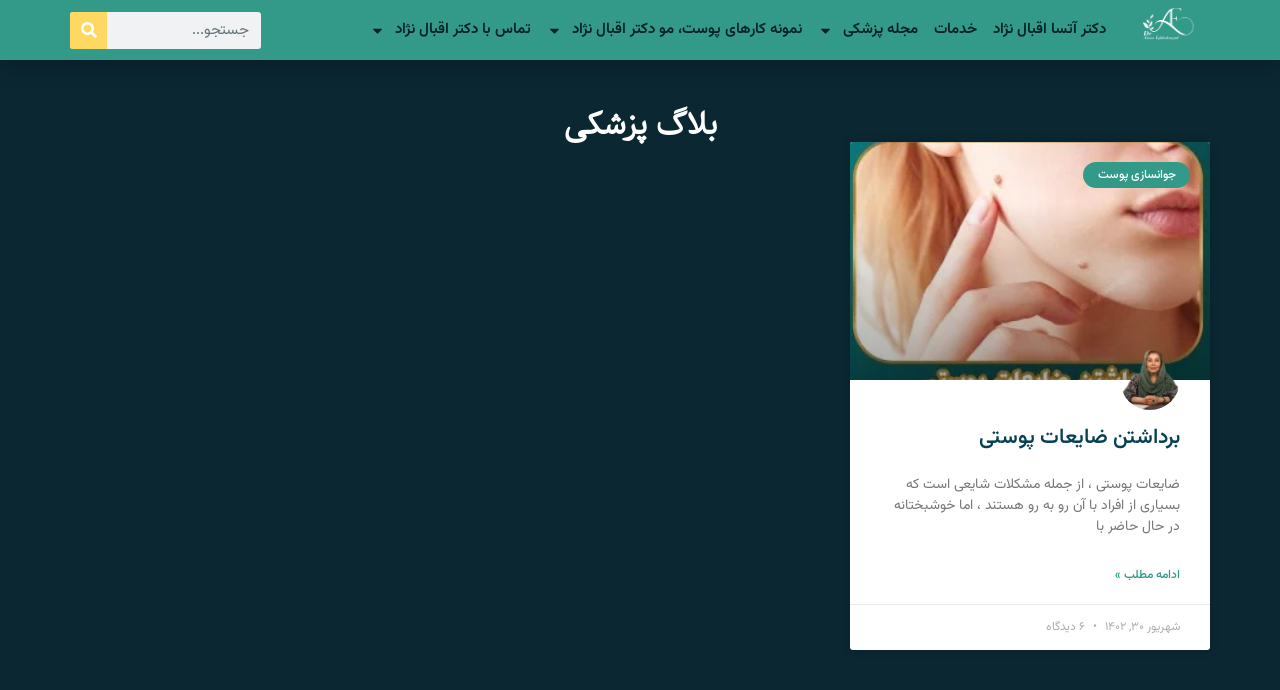

--- FILE ---
content_type: text/html; charset=UTF-8
request_url: https://dreghbalnejad.ir/tag/%D8%AF%D8%B1%D9%85%D8%A7%D9%86-%D8%B6%D8%A7%DB%8C%D8%B9%D8%A7%D8%AA-%D9%BE%D9%88%D8%B3%D8%AA%DB%8C/
body_size: 142236
content:
<!doctype html>
<html dir="rtl" lang="fa-IR">
<head>
	<meta charset="UTF-8">
	<meta name="viewport" content="width=device-width, initial-scale=1">
	<link rel="profile" href="https://gmpg.org/xfn/11">
	<meta name='robots' content='noindex, follow' />
	<style>img:is([sizes="auto" i], [sizes^="auto," i]) { contain-intrinsic-size: 3000px 1500px }</style>
	
	<!-- This site is optimized with the Yoast SEO plugin v26.6 - https://yoast.com/wordpress/plugins/seo/ -->
	<title>درمان ضایعات پوستی بایگانی - دکتر آتسا اقبال نژاد</title>
	<meta property="og:locale" content="fa_IR" />
	<meta property="og:type" content="article" />
	<meta property="og:title" content="درمان ضایعات پوستی بایگانی - دکتر آتسا اقبال نژاد" />
	<meta property="og:url" content="https://dreghbalnejad.ir/tag/درمان-ضایعات-پوستی/" />
	<meta property="og:site_name" content="دکتر آتسا اقبال نژاد" />
	<meta property="og:image" content="https://dreghbalnejad.ir/wp-content/uploads/2025/08/Dr-Eghbalnezhad-01-1.png" />
	<meta property="og:image:width" content="4500" />
	<meta property="og:image:height" content="4500" />
	<meta property="og:image:type" content="image/png" />
	<meta name="twitter:card" content="summary_large_image" />
	<script type="application/ld+json" class="yoast-schema-graph">{"@context":"https://schema.org","@graph":[{"@type":"CollectionPage","@id":"https://dreghbalnejad.ir/tag/%d8%af%d8%b1%d9%85%d8%a7%d9%86-%d8%b6%d8%a7%db%8c%d8%b9%d8%a7%d8%aa-%d9%be%d9%88%d8%b3%d8%aa%db%8c/","url":"https://dreghbalnejad.ir/tag/%d8%af%d8%b1%d9%85%d8%a7%d9%86-%d8%b6%d8%a7%db%8c%d8%b9%d8%a7%d8%aa-%d9%be%d9%88%d8%b3%d8%aa%db%8c/","name":"درمان ضایعات پوستی بایگانی - دکتر آتسا اقبال نژاد","isPartOf":{"@id":"https://dreghbalnejad.ir/#website"},"primaryImageOfPage":{"@id":"https://dreghbalnejad.ir/tag/%d8%af%d8%b1%d9%85%d8%a7%d9%86-%d8%b6%d8%a7%db%8c%d8%b9%d8%a7%d8%aa-%d9%be%d9%88%d8%b3%d8%aa%db%8c/#primaryimage"},"image":{"@id":"https://dreghbalnejad.ir/tag/%d8%af%d8%b1%d9%85%d8%a7%d9%86-%d8%b6%d8%a7%db%8c%d8%b9%d8%a7%d8%aa-%d9%be%d9%88%d8%b3%d8%aa%db%8c/#primaryimage"},"thumbnailUrl":"https://dreghbalnejad.ir/wp-content/uploads/2020/02/برداشتن-ضایعات-پوستی.jpg","breadcrumb":{"@id":"https://dreghbalnejad.ir/tag/%d8%af%d8%b1%d9%85%d8%a7%d9%86-%d8%b6%d8%a7%db%8c%d8%b9%d8%a7%d8%aa-%d9%be%d9%88%d8%b3%d8%aa%db%8c/#breadcrumb"},"inLanguage":"fa-IR"},{"@type":"ImageObject","inLanguage":"fa-IR","@id":"https://dreghbalnejad.ir/tag/%d8%af%d8%b1%d9%85%d8%a7%d9%86-%d8%b6%d8%a7%db%8c%d8%b9%d8%a7%d8%aa-%d9%be%d9%88%d8%b3%d8%aa%db%8c/#primaryimage","url":"https://dreghbalnejad.ir/wp-content/uploads/2020/02/برداشتن-ضایعات-پوستی.jpg","contentUrl":"https://dreghbalnejad.ir/wp-content/uploads/2020/02/برداشتن-ضایعات-پوستی.jpg","width":600,"height":600,"caption":"برداشتن ضایعات پوستی"},{"@type":"BreadcrumbList","@id":"https://dreghbalnejad.ir/tag/%d8%af%d8%b1%d9%85%d8%a7%d9%86-%d8%b6%d8%a7%db%8c%d8%b9%d8%a7%d8%aa-%d9%be%d9%88%d8%b3%d8%aa%db%8c/#breadcrumb","itemListElement":[{"@type":"ListItem","position":1,"name":"دکتر اقبال نژاد","item":"https://dreghbalnejad.ir/"},{"@type":"ListItem","position":2,"name":"درمان ضایعات پوستی"}]},{"@type":"WebSite","@id":"https://dreghbalnejad.ir/#website","url":"https://dreghbalnejad.ir/","name":"دکتر آتسا اقبال نژاد","description":"بهترین دکتر پوست ، مو و زیبایی در اصفهان","publisher":{"@id":"https://dreghbalnejad.ir/#/schema/person/ab87a17b34a6e0cde1c023b87b546e30"},"alternateName":"دکتر اقبال نژاد","potentialAction":[{"@type":"SearchAction","target":{"@type":"EntryPoint","urlTemplate":"https://dreghbalnejad.ir/?s={search_term_string}"},"query-input":{"@type":"PropertyValueSpecification","valueRequired":true,"valueName":"search_term_string"}}],"inLanguage":"fa-IR"},{"@type":["Person","Organization"],"@id":"https://dreghbalnejad.ir/#/schema/person/ab87a17b34a6e0cde1c023b87b546e30","name":"دکتر آتسا اقبال نژاد","image":{"@type":"ImageObject","inLanguage":"fa-IR","@id":"https://dreghbalnejad.ir/#/schema/person/image/","url":"https://dreghbalnejad.ir/wp-content/uploads/2025/08/Dr-Eghbalnezhad-01-1.png","contentUrl":"https://dreghbalnejad.ir/wp-content/uploads/2025/08/Dr-Eghbalnezhad-01-1.png","width":4500,"height":4500,"caption":"دکتر آتسا اقبال نژاد"},"logo":{"@id":"https://dreghbalnejad.ir/#/schema/person/image/"}}]}</script>
	<!-- / Yoast SEO plugin. -->



<link rel='stylesheet' id='twb-open-sans-css' href='https://fonts.googleapis.com/css?family=Open+Sans%3A300%2C400%2C500%2C600%2C700%2C800&#038;display=swap&#038;ver=6.7.4' media='all' />
<link rel='stylesheet' id='twbbwg-global-css' href='https://dreghbalnejad.ir/wp-content/plugins/photo-gallery/booster/assets/css/global.css?ver=1.0.0' media='all' />
<link rel='stylesheet' id='wp-block-library-rtl-css' href='https://dreghbalnejad.ir/wp-includes/css/dist/block-library/style-rtl.min.css?ver=6.7.4' media='all' />
<style id='aparat-mn-aparat-single-video-block-style-inline-css'>
/*!***************************************************************************************************************************************************************************************************************************************!*\
  !*** css ./node_modules/css-loader/dist/cjs.js??ruleSet[1].rules[4].use[1]!./node_modules/postcss-loader/dist/cjs.js??ruleSet[1].rules[4].use[2]!./node_modules/sass-loader/dist/cjs.js??ruleSet[1].rules[4].use[3]!./src/style.scss ***!
  \***************************************************************************************************************************************************************************************************************************************/
/**
 * The following styles get applied both on the front of your site
 * and in the editor.
 *
 * Replace them with your own styles or remove the file completely.
 */
.wp-block-aparat-mn-aparat-single-video-block {
  background-color: #E90064;
  color: #ffcde9;
  padding: 10px;
  overflow: hidden;
  border-radius: 10px;
}

.wp-block-aparat-mn-aparat-single-video-block .components-base-control__field {
  padding: 5px;
}

.wp-block-aparat-mn-aparat-single-video-block.is-selected {
  box-shadow: 0 0 5px 0 #333333 !important;
  border-radius: 9px !important;
}

.wp-block-aparataratanet-mn-aparat-single-video-block .mn-video-box {
  position: relative;
  padding-bottom: 56%;
  overflow: hidden;
  display: flex;
  width: 100%;
  height: 105px;
  border-radius: 9px;
  margin-bottom: 10px;
}

.wp-block-aparat-mn-aparat-single-video-block .mn-video-box img {
  height: auto;
  position: absolute;
  width: 100%;
  top: calc(50% + 1px);
  left: calc(50% + 1px);
  transform: scale(1.01) translate(-50%, -50%);
  z-index: 6;
}

/*# sourceMappingURL=style-index.css.map*/
</style>
<style id='aparat-video-gallery-mn-aparat-archive-videos-block-style-inline-css'>
.wp-block-aparat-video-gallery-mn-aparat-archive-videos-block{background-color:#e90064;border-radius:10px;color:#ffcde9;overflow:hidden;padding:10px}.wp-block-aparat-video-gallery-mn-aparat-archive-videos-block .components-base-control__field{padding:5px}

</style>
<link rel='stylesheet' id='html5-player-vimeo-style-css' href='https://dreghbalnejad.ir/wp-content/plugins/html5-video-player/build/blocks/view.css?ver=6.7.4' media='all' />
<style id='wpsh-blocks-aparat-style-inline-css'>
.h_iframe-aparat_embed_frame{position:relative}.h_iframe-aparat_embed_frame .ratio{display:block;width:100%;height:auto}.h_iframe-aparat_embed_frame iframe{position:absolute;top:0;left:0;width:100%;height:100%}.wpsh-blocks_aparat{width:100%;clear:both;overflow:auto;display:block;position:relative;padding:30px 0}.wpsh-blocks_aparat_align_center .h_iframe-aparat_embed_frame{margin:0 auto}.wpsh-blocks_aparat_align_left .h_iframe-aparat_embed_frame{margin-right:30%}.wpsh-blocks_aparat_size_small .h_iframe-aparat_embed_frame{max-width:420px}.wpsh-blocks_aparat_size_big .h_iframe-aparat_embed_frame{max-width:720px}

</style>
<style id='wpsh-blocks-justify-style-inline-css'>
.wp-block-wpsh-blocks-justify,.wpsh-blocks_justify{text-align:justify !important}.wpsh-blocks_justify_ltr{direction:ltr !important}.wpsh-blocks_justify_rtl{direction:rtl !important}

</style>
<style id='wpsh-blocks-shamsi-style-inline-css'>
.wpsh-blocks_shamsi_align_center{text-align:center !important}.wpsh-blocks_shamsi_align_right{text-align:right !important}.wpsh-blocks_shamsi_align_left{text-align:left !important}

</style>
<style id='global-styles-inline-css'>
:root{--wp--preset--aspect-ratio--square: 1;--wp--preset--aspect-ratio--4-3: 4/3;--wp--preset--aspect-ratio--3-4: 3/4;--wp--preset--aspect-ratio--3-2: 3/2;--wp--preset--aspect-ratio--2-3: 2/3;--wp--preset--aspect-ratio--16-9: 16/9;--wp--preset--aspect-ratio--9-16: 9/16;--wp--preset--color--black: #000000;--wp--preset--color--cyan-bluish-gray: #abb8c3;--wp--preset--color--white: #ffffff;--wp--preset--color--pale-pink: #f78da7;--wp--preset--color--vivid-red: #cf2e2e;--wp--preset--color--luminous-vivid-orange: #ff6900;--wp--preset--color--luminous-vivid-amber: #fcb900;--wp--preset--color--light-green-cyan: #7bdcb5;--wp--preset--color--vivid-green-cyan: #00d084;--wp--preset--color--pale-cyan-blue: #8ed1fc;--wp--preset--color--vivid-cyan-blue: #0693e3;--wp--preset--color--vivid-purple: #9b51e0;--wp--preset--gradient--vivid-cyan-blue-to-vivid-purple: linear-gradient(135deg,rgba(6,147,227,1) 0%,rgb(155,81,224) 100%);--wp--preset--gradient--light-green-cyan-to-vivid-green-cyan: linear-gradient(135deg,rgb(122,220,180) 0%,rgb(0,208,130) 100%);--wp--preset--gradient--luminous-vivid-amber-to-luminous-vivid-orange: linear-gradient(135deg,rgba(252,185,0,1) 0%,rgba(255,105,0,1) 100%);--wp--preset--gradient--luminous-vivid-orange-to-vivid-red: linear-gradient(135deg,rgba(255,105,0,1) 0%,rgb(207,46,46) 100%);--wp--preset--gradient--very-light-gray-to-cyan-bluish-gray: linear-gradient(135deg,rgb(238,238,238) 0%,rgb(169,184,195) 100%);--wp--preset--gradient--cool-to-warm-spectrum: linear-gradient(135deg,rgb(74,234,220) 0%,rgb(151,120,209) 20%,rgb(207,42,186) 40%,rgb(238,44,130) 60%,rgb(251,105,98) 80%,rgb(254,248,76) 100%);--wp--preset--gradient--blush-light-purple: linear-gradient(135deg,rgb(255,206,236) 0%,rgb(152,150,240) 100%);--wp--preset--gradient--blush-bordeaux: linear-gradient(135deg,rgb(254,205,165) 0%,rgb(254,45,45) 50%,rgb(107,0,62) 100%);--wp--preset--gradient--luminous-dusk: linear-gradient(135deg,rgb(255,203,112) 0%,rgb(199,81,192) 50%,rgb(65,88,208) 100%);--wp--preset--gradient--pale-ocean: linear-gradient(135deg,rgb(255,245,203) 0%,rgb(182,227,212) 50%,rgb(51,167,181) 100%);--wp--preset--gradient--electric-grass: linear-gradient(135deg,rgb(202,248,128) 0%,rgb(113,206,126) 100%);--wp--preset--gradient--midnight: linear-gradient(135deg,rgb(2,3,129) 0%,rgb(40,116,252) 100%);--wp--preset--font-size--small: 13px;--wp--preset--font-size--medium: 20px;--wp--preset--font-size--large: 36px;--wp--preset--font-size--x-large: 42px;--wp--preset--spacing--20: 0.44rem;--wp--preset--spacing--30: 0.67rem;--wp--preset--spacing--40: 1rem;--wp--preset--spacing--50: 1.5rem;--wp--preset--spacing--60: 2.25rem;--wp--preset--spacing--70: 3.38rem;--wp--preset--spacing--80: 5.06rem;--wp--preset--shadow--natural: 6px 6px 9px rgba(0, 0, 0, 0.2);--wp--preset--shadow--deep: 12px 12px 50px rgba(0, 0, 0, 0.4);--wp--preset--shadow--sharp: 6px 6px 0px rgba(0, 0, 0, 0.2);--wp--preset--shadow--outlined: 6px 6px 0px -3px rgba(255, 255, 255, 1), 6px 6px rgba(0, 0, 0, 1);--wp--preset--shadow--crisp: 6px 6px 0px rgba(0, 0, 0, 1);}:root { --wp--style--global--content-size: 800px;--wp--style--global--wide-size: 1200px; }:where(body) { margin: 0; }.wp-site-blocks > .alignleft { float: left; margin-right: 2em; }.wp-site-blocks > .alignright { float: right; margin-left: 2em; }.wp-site-blocks > .aligncenter { justify-content: center; margin-left: auto; margin-right: auto; }:where(.wp-site-blocks) > * { margin-block-start: 24px; margin-block-end: 0; }:where(.wp-site-blocks) > :first-child { margin-block-start: 0; }:where(.wp-site-blocks) > :last-child { margin-block-end: 0; }:root { --wp--style--block-gap: 24px; }:root :where(.is-layout-flow) > :first-child{margin-block-start: 0;}:root :where(.is-layout-flow) > :last-child{margin-block-end: 0;}:root :where(.is-layout-flow) > *{margin-block-start: 24px;margin-block-end: 0;}:root :where(.is-layout-constrained) > :first-child{margin-block-start: 0;}:root :where(.is-layout-constrained) > :last-child{margin-block-end: 0;}:root :where(.is-layout-constrained) > *{margin-block-start: 24px;margin-block-end: 0;}:root :where(.is-layout-flex){gap: 24px;}:root :where(.is-layout-grid){gap: 24px;}.is-layout-flow > .alignleft{float: left;margin-inline-start: 0;margin-inline-end: 2em;}.is-layout-flow > .alignright{float: right;margin-inline-start: 2em;margin-inline-end: 0;}.is-layout-flow > .aligncenter{margin-left: auto !important;margin-right: auto !important;}.is-layout-constrained > .alignleft{float: left;margin-inline-start: 0;margin-inline-end: 2em;}.is-layout-constrained > .alignright{float: right;margin-inline-start: 2em;margin-inline-end: 0;}.is-layout-constrained > .aligncenter{margin-left: auto !important;margin-right: auto !important;}.is-layout-constrained > :where(:not(.alignleft):not(.alignright):not(.alignfull)){max-width: var(--wp--style--global--content-size);margin-left: auto !important;margin-right: auto !important;}.is-layout-constrained > .alignwide{max-width: var(--wp--style--global--wide-size);}body .is-layout-flex{display: flex;}.is-layout-flex{flex-wrap: wrap;align-items: center;}.is-layout-flex > :is(*, div){margin: 0;}body .is-layout-grid{display: grid;}.is-layout-grid > :is(*, div){margin: 0;}body{padding-top: 0px;padding-right: 0px;padding-bottom: 0px;padding-left: 0px;}a:where(:not(.wp-element-button)){text-decoration: underline;}:root :where(.wp-element-button, .wp-block-button__link){background-color: #32373c;border-width: 0;color: #fff;font-family: inherit;font-size: inherit;line-height: inherit;padding: calc(0.667em + 2px) calc(1.333em + 2px);text-decoration: none;}.has-black-color{color: var(--wp--preset--color--black) !important;}.has-cyan-bluish-gray-color{color: var(--wp--preset--color--cyan-bluish-gray) !important;}.has-white-color{color: var(--wp--preset--color--white) !important;}.has-pale-pink-color{color: var(--wp--preset--color--pale-pink) !important;}.has-vivid-red-color{color: var(--wp--preset--color--vivid-red) !important;}.has-luminous-vivid-orange-color{color: var(--wp--preset--color--luminous-vivid-orange) !important;}.has-luminous-vivid-amber-color{color: var(--wp--preset--color--luminous-vivid-amber) !important;}.has-light-green-cyan-color{color: var(--wp--preset--color--light-green-cyan) !important;}.has-vivid-green-cyan-color{color: var(--wp--preset--color--vivid-green-cyan) !important;}.has-pale-cyan-blue-color{color: var(--wp--preset--color--pale-cyan-blue) !important;}.has-vivid-cyan-blue-color{color: var(--wp--preset--color--vivid-cyan-blue) !important;}.has-vivid-purple-color{color: var(--wp--preset--color--vivid-purple) !important;}.has-black-background-color{background-color: var(--wp--preset--color--black) !important;}.has-cyan-bluish-gray-background-color{background-color: var(--wp--preset--color--cyan-bluish-gray) !important;}.has-white-background-color{background-color: var(--wp--preset--color--white) !important;}.has-pale-pink-background-color{background-color: var(--wp--preset--color--pale-pink) !important;}.has-vivid-red-background-color{background-color: var(--wp--preset--color--vivid-red) !important;}.has-luminous-vivid-orange-background-color{background-color: var(--wp--preset--color--luminous-vivid-orange) !important;}.has-luminous-vivid-amber-background-color{background-color: var(--wp--preset--color--luminous-vivid-amber) !important;}.has-light-green-cyan-background-color{background-color: var(--wp--preset--color--light-green-cyan) !important;}.has-vivid-green-cyan-background-color{background-color: var(--wp--preset--color--vivid-green-cyan) !important;}.has-pale-cyan-blue-background-color{background-color: var(--wp--preset--color--pale-cyan-blue) !important;}.has-vivid-cyan-blue-background-color{background-color: var(--wp--preset--color--vivid-cyan-blue) !important;}.has-vivid-purple-background-color{background-color: var(--wp--preset--color--vivid-purple) !important;}.has-black-border-color{border-color: var(--wp--preset--color--black) !important;}.has-cyan-bluish-gray-border-color{border-color: var(--wp--preset--color--cyan-bluish-gray) !important;}.has-white-border-color{border-color: var(--wp--preset--color--white) !important;}.has-pale-pink-border-color{border-color: var(--wp--preset--color--pale-pink) !important;}.has-vivid-red-border-color{border-color: var(--wp--preset--color--vivid-red) !important;}.has-luminous-vivid-orange-border-color{border-color: var(--wp--preset--color--luminous-vivid-orange) !important;}.has-luminous-vivid-amber-border-color{border-color: var(--wp--preset--color--luminous-vivid-amber) !important;}.has-light-green-cyan-border-color{border-color: var(--wp--preset--color--light-green-cyan) !important;}.has-vivid-green-cyan-border-color{border-color: var(--wp--preset--color--vivid-green-cyan) !important;}.has-pale-cyan-blue-border-color{border-color: var(--wp--preset--color--pale-cyan-blue) !important;}.has-vivid-cyan-blue-border-color{border-color: var(--wp--preset--color--vivid-cyan-blue) !important;}.has-vivid-purple-border-color{border-color: var(--wp--preset--color--vivid-purple) !important;}.has-vivid-cyan-blue-to-vivid-purple-gradient-background{background: var(--wp--preset--gradient--vivid-cyan-blue-to-vivid-purple) !important;}.has-light-green-cyan-to-vivid-green-cyan-gradient-background{background: var(--wp--preset--gradient--light-green-cyan-to-vivid-green-cyan) !important;}.has-luminous-vivid-amber-to-luminous-vivid-orange-gradient-background{background: var(--wp--preset--gradient--luminous-vivid-amber-to-luminous-vivid-orange) !important;}.has-luminous-vivid-orange-to-vivid-red-gradient-background{background: var(--wp--preset--gradient--luminous-vivid-orange-to-vivid-red) !important;}.has-very-light-gray-to-cyan-bluish-gray-gradient-background{background: var(--wp--preset--gradient--very-light-gray-to-cyan-bluish-gray) !important;}.has-cool-to-warm-spectrum-gradient-background{background: var(--wp--preset--gradient--cool-to-warm-spectrum) !important;}.has-blush-light-purple-gradient-background{background: var(--wp--preset--gradient--blush-light-purple) !important;}.has-blush-bordeaux-gradient-background{background: var(--wp--preset--gradient--blush-bordeaux) !important;}.has-luminous-dusk-gradient-background{background: var(--wp--preset--gradient--luminous-dusk) !important;}.has-pale-ocean-gradient-background{background: var(--wp--preset--gradient--pale-ocean) !important;}.has-electric-grass-gradient-background{background: var(--wp--preset--gradient--electric-grass) !important;}.has-midnight-gradient-background{background: var(--wp--preset--gradient--midnight) !important;}.has-small-font-size{font-size: var(--wp--preset--font-size--small) !important;}.has-medium-font-size{font-size: var(--wp--preset--font-size--medium) !important;}.has-large-font-size{font-size: var(--wp--preset--font-size--large) !important;}.has-x-large-font-size{font-size: var(--wp--preset--font-size--x-large) !important;}
:root :where(.wp-block-pullquote){font-size: 1.5em;line-height: 1.6;}
</style>
<link rel='stylesheet' id='aparat-archive-script-css' href='https://dreghbalnejad.ir/wp-content/plugins/aparat-elements/assets/css/aparat-archive.css?ver=6.7.4' media='all' />
<link rel='stylesheet' id='mn-global-stylesheet-css' href='https://dreghbalnejad.ir/wp-content/plugins/aparat-elements/assets/css/global.css?ver=6.7.4' media='all' />
<link rel='stylesheet' id='bwg_fonts-css' href='https://dreghbalnejad.ir/wp-content/plugins/photo-gallery/css/bwg-fonts/fonts.css?ver=0.0.1' media='all' />
<link rel='stylesheet' id='sumoselect-css' href='https://dreghbalnejad.ir/wp-content/plugins/photo-gallery/css/sumoselect.min.css?ver=3.4.6' media='all' />
<link rel='stylesheet' id='mCustomScrollbar-css' href='https://dreghbalnejad.ir/wp-content/plugins/photo-gallery/css/jquery.mCustomScrollbar.min.css?ver=3.1.5' media='all' />
<link rel='stylesheet' id='bwg_googlefonts-css' href='https://fonts.googleapis.com/css?family=Ubuntu&#038;subset=greek,latin,greek-ext,vietnamese,cyrillic-ext,latin-ext,cyrillic' media='all' />
<link rel='stylesheet' id='bwg_frontend-css' href='https://dreghbalnejad.ir/wp-content/plugins/photo-gallery/css/styles.min.css?ver=1.8.35' media='all' />
<link rel='stylesheet' id='persian-elementor-datepicker-custom-css' href='https://dreghbalnejad.ir/wp-content/plugins/persian-elementor/assets/css/datepicker-custom.css?ver=1.0.0.1767818268' media='all' />
<link rel='stylesheet' id='hello-elementor-css' href='https://dreghbalnejad.ir/wp-content/themes/hello-elementor/style.min.css?ver=3.3.0' media='all' />
<link rel='stylesheet' id='hello-elementor-theme-style-css' href='https://dreghbalnejad.ir/wp-content/themes/hello-elementor/theme.min.css?ver=3.3.0' media='all' />
<link rel='stylesheet' id='hello-elementor-header-footer-css' href='https://dreghbalnejad.ir/wp-content/themes/hello-elementor/header-footer.min.css?ver=3.3.0' media='all' />
<link rel='stylesheet' id='elementor-frontend-css' href='https://dreghbalnejad.ir/wp-content/plugins/elementor/assets/css/frontend-rtl.min.css?ver=3.27.5' media='all' />
<link rel='stylesheet' id='elementor-post-5278-css' href='https://dreghbalnejad.ir/wp-content/uploads/elementor/css/post-5278.css?ver=1758372287' media='all' />
<link rel='stylesheet' id='widget-image-css' href='https://dreghbalnejad.ir/wp-content/plugins/elementor/assets/css/widget-image-rtl.min.css?ver=3.27.5' media='all' />
<link rel='stylesheet' id='widget-nav-menu-css' href='https://dreghbalnejad.ir/wp-content/plugins/elementor-pro/assets/css/widget-nav-menu-rtl.min.css?ver=3.25.1' media='all' />
<link rel='stylesheet' id='widget-search-form-css' href='https://dreghbalnejad.ir/wp-content/plugins/elementor-pro/assets/css/widget-search-form-rtl.min.css?ver=3.25.1' media='all' />
<link rel='stylesheet' id='widget-heading-css' href='https://dreghbalnejad.ir/wp-content/plugins/elementor/assets/css/widget-heading-rtl.min.css?ver=3.27.5' media='all' />
<link rel='stylesheet' id='widget-text-editor-css' href='https://dreghbalnejad.ir/wp-content/plugins/elementor/assets/css/widget-text-editor-rtl.min.css?ver=3.27.5' media='all' />
<link rel='stylesheet' id='widget-icon-list-css' href='https://dreghbalnejad.ir/wp-content/plugins/elementor/assets/css/widget-icon-list-rtl.min.css?ver=3.27.5' media='all' />
<link rel='stylesheet' id='widget-posts-css' href='https://dreghbalnejad.ir/wp-content/plugins/elementor-pro/assets/css/widget-posts-rtl.min.css?ver=3.25.1' media='all' />
<link rel='stylesheet' id='mn-persian-calendar-front-css' href='https://dreghbalnejad.ir/wp-content/plugins/aparat-elements/widgets/calendar/assets/css/front-rtl.css?ver=6.7.4' media='all' />
<link rel='stylesheet' id='persian-elementor-icon-css' href='https://dreghbalnejad.ir/wp-content/plugins/persian-elementor/includes/icons/efaicons/style.css?ver=2.7.11.2' media='all' />
<link rel='stylesheet' id='persian-elementor-font-css' href='https://dreghbalnejad.ir/wp-content/plugins/persian-elementor/assets/css/font.css?ver=2.7.11.2' media='all' />
<link rel='stylesheet' id='farsi_font_for_elementor-frontend_css-css' href='https://dreghbalnejad.ir/wp-content/plugins/farsi-font-for-elementor/assets/css/fonts.css?ver=2.9.0' media='all' />
<link rel='stylesheet' id='elementor-post-5322-css' href='https://dreghbalnejad.ir/wp-content/uploads/elementor/css/post-5322.css?ver=1758372288' media='all' />
<link rel='stylesheet' id='elementor-post-5336-css' href='https://dreghbalnejad.ir/wp-content/uploads/elementor/css/post-5336.css?ver=1758612077' media='all' />
<link rel='stylesheet' id='elementor-post-5330-css' href='https://dreghbalnejad.ir/wp-content/uploads/elementor/css/post-5330.css?ver=1758374026' media='all' />
<link rel='stylesheet' id='wpsh-style-css' href='https://dreghbalnejad.ir/wp-content/plugins/wp-shamsi/assets/css/wpsh_custom.css?ver=4.3.3' media='all' />
<style id='wpsh-style-inline-css'>

            .gform_wrapper {
                display: block !important;
            }
        
</style>
<link rel='stylesheet' id='wpsh-theme-css' href='https://dreghbalnejad.ir/wp-content/plugins/wp-shamsi/assets/css/wpsh_theme.css?ver=4.3.3' media='all' />
<style id='wpsh-theme-inline-css'>

    @font-face {
        font-family: Vazir;
        src: url(https://dreghbalnejad.ir/wp-content/plugins/wp-shamsi/assets/fonts/Vazir.woff2) format("woff2");
        font-weight: normal;
        font-style: normal;
    }
    @font-face {
        font-family: Vazir;
        src: url(https://dreghbalnejad.ir/wp-content/plugins/wp-shamsi/assets/fonts/VazirBold.woff2) format("woff2");
        font-weight: bold;
        font-style: normal;
    }
    
  body, input, textarea, button, .button, .faux-button, .wp-block-button__link, .wp-block-file__button, .has-drop-cap:not(:focus)::first-letter, .has-drop-cap:not(:focus)::first-letter, .entry-content .wp-block-archives, .entry-content .wp-block-categories, .entry-content .wp-block-cover-image, .entry-content .wp-block-latest-comments, .entry-content .wp-block-latest-posts, .entry-content .wp-block-pullquote, .entry-content .wp-block-quote.is-large, .entry-content .wp-block-quote.is-style-large, .entry-content .wp-block-archives *, .entry-content .wp-block-categories *, .entry-content .wp-block-latest-posts *, .entry-content .wp-block-latest-comments *, .entry-content p, .entry-content ol, .entry-content ul, .entry-content dl, .entry-content dt, .entry-content cite, .entry-content figcaption, .entry-content .wp-caption-text, .comment-content p, .comment-content ol, .comment-content ul, .comment-content dl, .comment-content dt, .comment-content cite, .comment-content figcaption, .comment-content .wp-caption-text, .widget_text p, .widget_text ol, .widget_text ul, .widget_text dl, .widget_text dt, .widget-content .rssSummary, .widget-content cite, .widget-content figcaption, .widget-content .wp-caption-text {
      font-family: Vazir, tahoma, sans-serif, arial;
  }
  
</style>
<script src="https://dreghbalnejad.ir/wp-includes/js/jquery/jquery.min.js?ver=3.7.1" id="jquery-core-js"></script>
<script src="https://dreghbalnejad.ir/wp-includes/js/jquery/jquery-migrate.min.js?ver=3.4.1" id="jquery-migrate-js"></script>
<script src="https://dreghbalnejad.ir/wp-content/plugins/photo-gallery/booster/assets/js/circle-progress.js?ver=1.2.2" id="twbbwg-circle-js"></script>
<script id="twbbwg-global-js-extra">
var twb = {"nonce":"27454b8760","ajax_url":"https:\/\/dreghbalnejad.ir\/wp-admin\/admin-ajax.php","plugin_url":"https:\/\/dreghbalnejad.ir\/wp-content\/plugins\/photo-gallery\/booster","href":"https:\/\/dreghbalnejad.ir\/wp-admin\/admin.php?page=twbbwg_photo-gallery"};
var twb = {"nonce":"27454b8760","ajax_url":"https:\/\/dreghbalnejad.ir\/wp-admin\/admin-ajax.php","plugin_url":"https:\/\/dreghbalnejad.ir\/wp-content\/plugins\/photo-gallery\/booster","href":"https:\/\/dreghbalnejad.ir\/wp-admin\/admin.php?page=twbbwg_photo-gallery"};
</script>
<script src="https://dreghbalnejad.ir/wp-content/plugins/photo-gallery/booster/assets/js/global.js?ver=1.0.0" id="twbbwg-global-js"></script>
<script src="https://dreghbalnejad.ir/wp-content/plugins/aparat-elements/assets/js/aparat-single.js?ver=6.7.4" id="mn-aparat-single-script-js"></script>
<script src="https://dreghbalnejad.ir/wp-content/plugins/photo-gallery/js/jquery.sumoselect.min.js?ver=3.4.6" id="sumoselect-js"></script>
<script src="https://dreghbalnejad.ir/wp-content/plugins/photo-gallery/js/tocca.min.js?ver=2.0.9" id="bwg_mobile-js"></script>
<script src="https://dreghbalnejad.ir/wp-content/plugins/photo-gallery/js/jquery.mCustomScrollbar.concat.min.js?ver=3.1.5" id="mCustomScrollbar-js"></script>
<script src="https://dreghbalnejad.ir/wp-content/plugins/photo-gallery/js/jquery.fullscreen.min.js?ver=0.6.0" id="jquery-fullscreen-js"></script>
<script id="bwg_frontend-js-extra">
var bwg_objectsL10n = {"bwg_field_required":"field is required.","bwg_mail_validation":"\u0627\u06cc\u0646 \u06cc\u06a9 \u0622\u062f\u0631\u0633 \u0627\u06cc\u0645\u06cc\u0644 \u0645\u0639\u062a\u0628\u0631 \u0646\u06cc\u0633\u062a. ","bwg_search_result":"\u062a\u0635\u0648\u06cc\u0631 \u0645\u0637\u0627\u0628\u0642 \u0628\u0627 \u062c\u0633\u062a\u062c\u0648 \u0634\u0645\u0627 \u0648\u062c\u0648\u062f \u062f\u0627\u0631\u062f.","bwg_select_tag":"Select Tag","bwg_order_by":"Order By","bwg_search":"\u062c\u0633\u062a\u062c\u0648","bwg_show_ecommerce":"Show Ecommerce","bwg_hide_ecommerce":"Hide Ecommerce","bwg_show_comments":"\u0646\u0645\u0627\u06cc\u0634 \u0646\u0638\u0631\u0627\u062a","bwg_hide_comments":"\u0645\u062e\u0641\u06cc \u06a9\u0631\u062f\u0646 \u0646\u0638\u0631\u0627\u062a","bwg_restore":"\u0628\u0627\u0632\u06af\u0631\u062f\u0627\u0646\u062f\u0646","bwg_maximize":"\u0628\u0647 \u062d\u062f\u0627\u06a9\u062b\u0631 \u0631\u0633\u0627\u0646\u062f\u0646","bwg_fullscreen":"\u062a\u0645\u0627\u0645 \u0635\u0641\u062d\u0647","bwg_exit_fullscreen":"\u062e\u0631\u0648\u062c \u0627\u0632 \u062a\u0645\u0627\u0645 \u0635\u0641\u062d\u0647","bwg_search_tag":"SEARCH...","bwg_tag_no_match":"No tags found","bwg_all_tags_selected":"All tags selected","bwg_tags_selected":"tags selected","play":"\u0628\u0627\u0632\u06cc","pause":"\u0645\u06a9\u062b","is_pro":"","bwg_play":"\u0628\u0627\u0632\u06cc","bwg_pause":"\u0645\u06a9\u062b","bwg_hide_info":"\u0645\u062e\u0641\u06cc \u06a9\u0631\u062f\u0646 \u0627\u0637\u0644\u0627\u0639\u0627\u062a","bwg_show_info":"\u0646\u0645\u0627\u06cc\u0634 \u0627\u0637\u0644\u0627\u0639\u0627\u062a","bwg_hide_rating":"\u0645\u062e\u0641\u06cc \u06a9\u0631\u062f\u0646 \u0627\u0645\u062a\u06cc\u0627\u0632","bwg_show_rating":"\u0646\u0645\u0627\u06cc\u0634 \u0627\u0645\u062a\u06cc\u0627\u0632","ok":"Ok","cancel":"Cancel","select_all":"Select all","lazy_load":"0","lazy_loader":"https:\/\/dreghbalnejad.ir\/wp-content\/plugins\/photo-gallery\/images\/ajax_loader.png","front_ajax":"0","bwg_tag_see_all":"see all tags","bwg_tag_see_less":"see less tags"};
</script>
<script src="https://dreghbalnejad.ir/wp-content/plugins/photo-gallery/js/scripts.min.js?ver=1.8.35" id="bwg_frontend-js"></script>
<script src="https://dreghbalnejad.ir/wp-content/plugins/elementor/assets/lib/flatpickr/flatpickr.min.js?ver=4.6.13" id="flatpickr-js"></script>
<script src="https://dreghbalnejad.ir/wp-content/plugins/aparat-elements/widgets/calendar/assets/js/flatpickr/flatpickr-mobile.js?ver=6.7.4" id="mn-persian-calendar-flatpickr-mobile-js"></script>
<link rel="https://api.w.org/" href="https://dreghbalnejad.ir/wp-json/" /><link rel="alternate" title="JSON" type="application/json" href="https://dreghbalnejad.ir/wp-json/wp/v2/tags/45" /><link rel="EditURI" type="application/rsd+xml" title="RSD" href="https://dreghbalnejad.ir/xmlrpc.php?rsd" />
 <style> #h5vpQuickPlayer { width: 100%; max-width: 100%; margin: 0 auto; } </style> <meta name="generator" content="Elementor 3.27.5; features: e_font_icon_svg, additional_custom_breakpoints; settings: css_print_method-external, google_font-enabled, font_display-swap">
			<style>
				.e-con.e-parent:nth-of-type(n+4):not(.e-lazyloaded):not(.e-no-lazyload),
				.e-con.e-parent:nth-of-type(n+4):not(.e-lazyloaded):not(.e-no-lazyload) * {
					background-image: none !important;
				}
				@media screen and (max-height: 1024px) {
					.e-con.e-parent:nth-of-type(n+3):not(.e-lazyloaded):not(.e-no-lazyload),
					.e-con.e-parent:nth-of-type(n+3):not(.e-lazyloaded):not(.e-no-lazyload) * {
						background-image: none !important;
					}
				}
				@media screen and (max-height: 640px) {
					.e-con.e-parent:nth-of-type(n+2):not(.e-lazyloaded):not(.e-no-lazyload),
					.e-con.e-parent:nth-of-type(n+2):not(.e-lazyloaded):not(.e-no-lazyload) * {
						background-image: none !important;
					}
				}
			</style>
			<link rel="icon" href="https://dreghbalnejad.ir/wp-content/uploads/2025/08/cropped-Dr-Eghbalnezhad-01-2-32x32.png" sizes="32x32" />
<link rel="icon" href="https://dreghbalnejad.ir/wp-content/uploads/2025/08/cropped-Dr-Eghbalnezhad-01-2-192x192.png" sizes="192x192" />
<link rel="apple-touch-icon" href="https://dreghbalnejad.ir/wp-content/uploads/2025/08/cropped-Dr-Eghbalnezhad-01-2-180x180.png" />
<meta name="msapplication-TileImage" content="https://dreghbalnejad.ir/wp-content/uploads/2025/08/cropped-Dr-Eghbalnezhad-01-2-270x270.png" />
		<style id="wp-custom-css">
			h1.entry-title{
	display: none;
}
selector .elementor-swiper-button.elementor-swiper-button-next {
    left: 0!important;
    right: unset;
}
selector .elementor-swiper-button svg {
    background-color:transparent;
    fill: var(--e-global-color-primary );
    padding: 5px;
    border:2px solid var(--e-global-color-primary );
    fill:var(--e-global-color-primary )!important;
    border-radius: 50%;
}
selector .elementor-swiper-button.elementor-swiper-button-next svg {
    background-color: var(--e-global-color-primary );
    fill: #fff!important;
}

selector .elementor-testimonial {
    display: flex;
    flex-direction: column-reverse;
}
selector .swiper-slide {
    opacity: 0.6;
    box-shadow: 0px 5px 16px 0px #0000001F;
    overflow: visible;

}
selector .swiper-slide:before {
    content: '';
    background-image: url(https://gamma.mavaranet.net/wp-content/uploads/2023/10/unnamed-file.webp);
    width: 50px;
    height: 60px;
    position: absolute;
    left: 20px;
    top:-10px;
    z-index: 99;
    background-size:90%;
    background-repeat: no-repeat;
}
selector .swiper-slide-next{
    opacity: 1;
}
selector .swiper-slide.swiper-slide-next {
    transform: scale(1.2);
    z-index: 2 !important;
}
selector .elementor-main-swiper {
    padding: 40px 10px 60px;
}
@media screen and (max-width:880px){
selector .swiper-slide {
    opacity: 1;
}
selector .swiper-slide.swiper-slide-next {
    transform: scale(1);
}
}
p img {
    padding: 5px;
}		</style>
		</head>
<body class="rtl archive tag tag-45 wp-custom-logo wp-embed-responsive theme-default elementor-default elementor-template-full-width elementor-kit-5278 elementor-page-5330">


<a class="skip-link screen-reader-text" href="#content">پرش به محتوا</a>

		<div data-elementor-type="header" data-elementor-id="5322" class="elementor elementor-5322 elementor-location-header" data-elementor-post-type="elementor_library">
			<div class="elementor-element elementor-element-1e83961 e-con-full e-flex e-con e-parent" data-id="1e83961" data-element_type="container" data-settings="{&quot;background_background&quot;:&quot;classic&quot;,&quot;sticky&quot;:&quot;top&quot;,&quot;sticky_on&quot;:[&quot;desktop&quot;,&quot;tablet&quot;,&quot;mobile&quot;],&quot;sticky_offset&quot;:0,&quot;sticky_effects_offset&quot;:0,&quot;sticky_anchor_link_offset&quot;:0}">
		<div class="elementor-element elementor-element-0236cd5 e-flex e-con-boxed e-con e-child" data-id="0236cd5" data-element_type="container">
					<div class="e-con-inner">
		<div class="elementor-element elementor-element-0797703 e-con-full e-flex e-con e-child" data-id="0797703" data-element_type="container">
				<div class="elementor-element elementor-element-4c70b59 elementor-widget elementor-widget-image" data-id="4c70b59" data-element_type="widget" data-widget_type="image.default">
				<div class="elementor-widget-container">
															<img fetchpriority="high" width="800" height="800" src="https://dreghbalnejad.ir/wp-content/uploads/2024/04/dreghbalnejad-ir-logo-1024x1024.png.webp" class="attachment-large size-large wp-image-5861" alt="" srcset="https://dreghbalnejad.ir/wp-content/uploads/2024/04/dreghbalnejad-ir-logo-1024x1024.png.webp 1024w, https://dreghbalnejad.ir/wp-content/uploads/2024/04/dreghbalnejad-ir-logo-300x300.png.webp 300w, https://dreghbalnejad.ir/wp-content/uploads/2024/04/dreghbalnejad-ir-logo-150x150.png.webp 150w, https://dreghbalnejad.ir/wp-content/uploads/2024/04/dreghbalnejad-ir-logo-768x768.png.webp 768w, https://dreghbalnejad.ir/wp-content/uploads/2024/04/dreghbalnejad-ir-logo-1536x1536.png.webp 1536w, https://dreghbalnejad.ir/wp-content/uploads/2024/04/dreghbalnejad-ir-logo-2048x2048.png.webp 2048w" sizes="(max-width: 800px) 100vw, 800px" />															</div>
				</div>
				</div>
		<div class="elementor-element elementor-element-d83ef5f e-con-full e-flex e-con e-child" data-id="d83ef5f" data-element_type="container">
				<div class="elementor-element elementor-element-7c893f0 elementor-hidden-tablet elementor-hidden-mobile elementor-nav-menu--dropdown-tablet elementor-nav-menu__text-align-aside elementor-nav-menu--toggle elementor-nav-menu--burger elementor-widget elementor-widget-nav-menu" data-id="7c893f0" data-element_type="widget" data-settings="{&quot;layout&quot;:&quot;horizontal&quot;,&quot;submenu_icon&quot;:{&quot;value&quot;:&quot;&lt;svg class=\&quot;e-font-icon-svg e-fas-caret-down\&quot; viewBox=\&quot;0 0 320 512\&quot; xmlns=\&quot;http:\/\/www.w3.org\/2000\/svg\&quot;&gt;&lt;path d=\&quot;M31.3 192h257.3c17.8 0 26.7 21.5 14.1 34.1L174.1 354.8c-7.8 7.8-20.5 7.8-28.3 0L17.2 226.1C4.6 213.5 13.5 192 31.3 192z\&quot;&gt;&lt;\/path&gt;&lt;\/svg&gt;&quot;,&quot;library&quot;:&quot;fa-solid&quot;},&quot;toggle&quot;:&quot;burger&quot;}" data-widget_type="nav-menu.default">
				<div class="elementor-widget-container">
								<nav aria-label="منو" class="elementor-nav-menu--main elementor-nav-menu__container elementor-nav-menu--layout-horizontal e--pointer-background e--animation-shutter-out-horizontal">
				<ul id="menu-1-7c893f0" class="elementor-nav-menu"><li class="menu-item menu-item-type-post_type menu-item-object-page menu-item-home menu-item-18"><a href="https://dreghbalnejad.ir/" class="elementor-item">دکتر آتسا اقبال نژاد</a></li>
<li class="menu-item menu-item-type-post_type menu-item-object-page menu-item-20"><a href="https://dreghbalnejad.ir/%d8%ae%d8%af%d9%85%d8%a7%d8%aa/" class="elementor-item">خدمات</a></li>
<li class="menu-item menu-item-type-custom menu-item-object-custom menu-item-has-children menu-item-4006"><a href="https://dreghbalnejad.ir/blog/" class="elementor-item">مجله پزشکی</a>
<ul class="sub-menu elementor-nav-menu--dropdown">
	<li class="menu-item menu-item-type-post_type menu-item-object-post menu-item-has-children menu-item-4317"><a href="https://dreghbalnejad.ir/%d8%ac%d9%88%d8%a7%d9%86%d8%b3%d8%a7%d8%b2%db%8c/" class="elementor-sub-item">جوانسازی</a>
	<ul class="sub-menu elementor-nav-menu--dropdown">
		<li class="menu-item menu-item-type-post_type menu-item-object-post menu-item-has-children menu-item-4192"><a href="https://dreghbalnejad.ir/%d9%84%db%8c%d9%81%d8%aa-%d9%86%d8%ae/" class="elementor-sub-item">لیفت نخ + عکسهای لیفت صورت با نخ</a>
		<ul class="sub-menu elementor-nav-menu--dropdown">
			<li class="menu-item menu-item-type-post_type menu-item-object-post menu-item-4370"><a href="https://dreghbalnejad.ir/%d9%84%db%8c%d9%81%d8%aa-%d8%a7%d8%a8%d8%b1%d9%88-%d8%a8%d8%a7-%d9%86%d8%ae/" class="elementor-sub-item">لیفت ابرو با نخ + اثرات و ماندگاری</a></li>
			<li class="menu-item menu-item-type-post_type menu-item-object-post menu-item-4542"><a href="https://dreghbalnejad.ir/%d9%85%d8%b1%d8%a7%d9%82%d8%a8%d8%aa-%d9%87%d8%a7%db%8c-%d8%a8%d8%b9%d8%af-%d8%a7%d8%b2-%d9%84%db%8c%d9%81%d8%aa-%d9%86%d8%ae/" class="elementor-sub-item">مراقبت های بعد از لیفت نخ</a></li>
		</ul>
</li>
		<li class="menu-item menu-item-type-post_type menu-item-object-post menu-item-has-children menu-item-4078"><a href="https://dreghbalnejad.ir/%d8%aa%d8%b2%d8%b1%db%8c%d9%82-%d8%a8%d9%88%d8%aa%d8%a7%da%a9%d8%b3/" class="elementor-sub-item">تزریق بوتاکس + نکات مهم</a>
		<ul class="sub-menu elementor-nav-menu--dropdown">
			<li class="menu-item menu-item-type-post_type menu-item-object-post menu-item-4292"><a href="https://dreghbalnejad.ir/%d9%85%d8%b1%d8%a7%d9%82%d8%a8%d8%aa-%d9%87%d8%a7%db%8c-%d8%a8%d8%b9%d8%af-%d8%a7%d8%b2-%d8%aa%d8%b2%d8%b1%db%8c%d9%82-%d8%a8%d9%88%d8%aa%d8%a7%da%a9%d8%b3/" class="elementor-sub-item">مراقبت های بعد از تزریق بوتاکس</a></li>
		</ul>
</li>
		<li class="menu-item menu-item-type-post_type menu-item-object-post menu-item-has-children menu-item-4092"><a href="https://dreghbalnejad.ir/%d9%be%db%8c-%d8%a2%d8%b1-%d9%be%db%8c/" class="elementor-sub-item">پی آر پی</a>
		<ul class="sub-menu elementor-nav-menu--dropdown">
			<li class="menu-item menu-item-type-post_type menu-item-object-post menu-item-4222"><a href="https://dreghbalnejad.ir/%d9%be%db%8c-%d8%a2%d8%b1-%d9%be%db%8c-%d8%b5%d9%88%d8%b1%d8%aa/" class="elementor-sub-item">پی آر پی صورت</a></li>
			<li class="menu-item menu-item-type-post_type menu-item-object-post menu-item-4551"><a href="https://dreghbalnejad.ir/%d9%85%d8%b1%d8%a7%d9%82%d8%a8%d8%aa-%d9%87%d8%a7%db%8c-%d8%a8%d8%b9%d8%af-%d8%a7%d8%b2-%d9%be%db%8c-%d8%a2%d8%b1-%d9%be%db%8c/" class="elementor-sub-item">مراقبت های بعد از پی آر پی</a></li>
		</ul>
</li>
		<li class="menu-item menu-item-type-post_type menu-item-object-post menu-item-4093"><a href="https://dreghbalnejad.ir/%da%a9%d8%b1%d8%a8%d9%88%da%a9%d8%b3%db%8c-%d8%aa%d8%b1%d8%a7%d9%be%db%8c/" class="elementor-sub-item">کربوکسی تراپی</a></li>
		<li class="menu-item menu-item-type-post_type menu-item-object-post menu-item-has-children menu-item-4195"><a href="https://dreghbalnejad.ir/%d8%aa%d8%b2%d8%b1%db%8c%d9%82-%d9%81%db%8c%d9%84%d8%b1/" class="elementor-sub-item">تزریق فیلر</a>
		<ul class="sub-menu elementor-nav-menu--dropdown">
			<li class="menu-item menu-item-type-post_type menu-item-object-post menu-item-4606"><a href="https://dreghbalnejad.ir/%d9%85%d8%b1%d8%a7%d9%82%d8%a8%d8%aa-%d9%87%d8%a7%db%8c-%d8%a8%d8%b9%d8%af-%d8%a7%d8%b2-%d8%aa%d8%b2%d8%b1%db%8c%d9%82-%d9%81%db%8c%d9%84%d8%b1/" class="elementor-sub-item">مراقبت های بعد از تزریق فیلر</a></li>
			<li class="menu-item menu-item-type-post_type menu-item-object-post menu-item-4351"><a href="https://dreghbalnejad.ir/%d8%aa%d8%b2%d8%b1%db%8c%d9%82-%d9%be%d8%b1%d9%88%d9%81%d8%a7%db%8c%d9%84%d9%88/" class="elementor-sub-item">تزریق پروفایلو</a></li>
		</ul>
</li>
		<li class="menu-item menu-item-type-post_type menu-item-object-post menu-item-has-children menu-item-4094"><a href="https://dreghbalnejad.ir/%d8%aa%d8%b2%d8%b1%db%8c%d9%82-%da%86%d8%b1%d8%a8%db%8c/" class="elementor-sub-item">تزریق چربی</a>
		<ul class="sub-menu elementor-nav-menu--dropdown">
			<li class="menu-item menu-item-type-post_type menu-item-object-post menu-item-4336"><a href="https://dreghbalnejad.ir/%d9%85%d8%b1%d8%a7%d9%82%d8%a8%d8%aa-%d9%87%d8%a7%db%8c-%d8%a8%d8%b9%d8%af-%d8%a7%d8%b2-%d8%aa%d8%b2%d8%b1%db%8c%d9%82-%da%86%d8%b1%d8%a8%db%8c/" class="elementor-sub-item">مراقبت های بعد از تزریق چربی</a></li>
		</ul>
</li>
		<li class="menu-item menu-item-type-post_type menu-item-object-post menu-item-has-children menu-item-4300"><a href="https://dreghbalnejad.ir/%d8%aa%d8%b2%d8%b1%db%8c%d9%82-%da%98%d9%84/" class="elementor-sub-item">تزریق ژل + عکس قبل و بعد و هزینه</a>
		<ul class="sub-menu elementor-nav-menu--dropdown">
			<li class="menu-item menu-item-type-post_type menu-item-object-post menu-item-4254"><a href="https://dreghbalnejad.ir/%d8%aa%d8%b2%d8%b1%db%8c%d9%82-%da%98%d9%84-%d9%84%d8%a8/" class="elementor-sub-item">تزریق ژل لب</a></li>
		</ul>
</li>
		<li class="menu-item menu-item-type-post_type menu-item-object-post menu-item-4245"><a href="https://dreghbalnejad.ir/%d9%be%d9%84%da%a9%d8%b3%d8%b1/" class="elementor-sub-item">پلکسر</a></li>
		<li class="menu-item menu-item-type-post_type menu-item-object-post menu-item-has-children menu-item-4191"><a href="https://dreghbalnejad.ir/%d9%85%d8%b2%d9%88%d8%aa%d8%b1%d8%a7%d9%be%db%8c/" class="elementor-sub-item">مزوتراپی</a>
		<ul class="sub-menu elementor-nav-menu--dropdown">
			<li class="menu-item menu-item-type-post_type menu-item-object-post menu-item-4633"><a href="https://dreghbalnejad.ir/%d9%85%d8%b2%d9%88%d8%aa%d8%b1%d8%a7%d9%be%db%8c-%d9%85%d9%88/" class="elementor-sub-item">مزوتراپی مو</a></li>
			<li class="menu-item menu-item-type-post_type menu-item-object-post menu-item-4624"><a href="https://dreghbalnejad.ir/%d9%85%d8%b2%d9%88%d8%aa%d8%b1%d8%a7%d9%be%db%8c-%d9%be%d9%88%d8%b3%d8%aa/" class="elementor-sub-item">مزوتراپی پوست</a></li>
		</ul>
</li>
		<li class="menu-item menu-item-type-post_type menu-item-object-post menu-item-has-children menu-item-4221"><a href="https://dreghbalnejad.ir/%d9%85%db%8c%da%a9%d8%b1%d9%88%d9%86%db%8c%d8%af%d9%84%db%8c%d9%86%da%af/" class="elementor-sub-item">میکرونیدلینگ</a>
		<ul class="sub-menu elementor-nav-menu--dropdown">
			<li class="menu-item menu-item-type-post_type menu-item-object-post menu-item-4515"><a href="https://dreghbalnejad.ir/%d9%85%d8%b1%d8%a7%d9%82%d8%a8%d8%aa-%d9%87%d8%a7%db%8c-%d8%a8%d8%b9%d8%af-%d8%a7%d8%b2-%d9%85%db%8c%da%a9%d8%b1%d9%88%d9%86%db%8c%d8%af%d9%84%db%8c%d9%86%da%af/" class="elementor-sub-item">مراقبت های بعد از میکرونیدلینگ</a></li>
		</ul>
</li>
		<li class="menu-item menu-item-type-post_type menu-item-object-post menu-item-has-children menu-item-4583"><a href="https://dreghbalnejad.ir/%d9%85%db%8c%da%a9%d8%b1%d9%88%d8%af%d8%b1%d9%85/" class="elementor-sub-item">میکرودرم</a>
		<ul class="sub-menu elementor-nav-menu--dropdown">
			<li class="menu-item menu-item-type-post_type menu-item-object-post menu-item-4614"><a href="https://dreghbalnejad.ir/%d9%85%d8%b1%d8%a7%d9%82%d8%a8%d8%aa-%d9%87%d8%a7%db%8c-%d8%a8%d8%b9%d8%af-%d8%a7%d8%b2-%d9%85%db%8c%da%a9%d8%b1%d9%88%d8%af%d8%b1%d9%85/" class="elementor-sub-item">مراقبت های بعد از میکرودرم</a></li>
		</ul>
</li>
		<li class="menu-item menu-item-type-post_type menu-item-object-post menu-item-4293"><a href="https://dreghbalnejad.ir/%d9%be%db%8c%d9%84%db%8c%d9%86%da%af/" class="elementor-sub-item">پیلینگ</a></li>
		<li class="menu-item menu-item-type-post_type menu-item-object-post menu-item-4324"><a href="https://dreghbalnejad.ir/%da%a9%d8%a7%d9%86%d8%aa%d9%88%d8%b1%db%8c%d9%86%da%af-%d8%b5%d9%88%d8%b1%d8%aa/" class="elementor-sub-item">کانتورینگ صورت</a></li>
		<li class="menu-item menu-item-type-post_type menu-item-object-post menu-item-has-children menu-item-4396"><a href="https://dreghbalnejad.ir/%d8%b3%d8%a7%d8%a8%d8%b3%db%8c%da%98%d9%86/" class="elementor-sub-item">سابسیژن + عکس قبل و بعد</a>
		<ul class="sub-menu elementor-nav-menu--dropdown">
			<li class="menu-item menu-item-type-post_type menu-item-object-post menu-item-4409"><a href="https://dreghbalnejad.ir/%d9%85%d8%b1%d8%a7%d9%82%d8%a8%d8%aa-%d9%87%d8%a7%db%8c-%d8%a8%d8%b9%d8%af-%d8%a7%d8%b2-%d8%b3%d8%a7%d8%a8%d8%b3%db%8c%da%98%d9%86/" class="elementor-sub-item">مراقبت های بعد از سابسیژن</a></li>
		</ul>
</li>
	</ul>
</li>
	<li class="menu-item menu-item-type-post_type menu-item-object-post menu-item-4397"><a href="https://dreghbalnejad.ir/%d9%81%db%8c%d9%84%d8%b1-%d9%85%d9%88/" class="elementor-sub-item">فیلر مو</a></li>
	<li class="menu-item menu-item-type-post_type menu-item-object-post menu-item-4193"><a href="https://dreghbalnejad.ir/%d8%a8%d8%b1%d8%af%d8%a7%d8%b4%d8%aa%d9%86-%d8%b6%d8%a7%db%8c%d8%b9%d8%a7%d8%aa-%d9%be%d9%88%d8%b3%d8%aa%db%8c/" class="elementor-sub-item">برداشتن ضایعات پوستی</a></li>
	<li class="menu-item menu-item-type-post_type menu-item-object-post menu-item-4387"><a href="https://dreghbalnejad.ir/%d8%af%d8%b1%d9%85%d8%a7%d9%86-%d8%aa%d8%b1%da%a9-%d9%87%d8%a7%db%8c-%d9%be%d9%88%d8%b3%d8%aa%db%8c/" class="elementor-sub-item">درمان ترک های پوستی</a></li>
	<li class="menu-item menu-item-type-post_type menu-item-object-post menu-item-has-children menu-item-4194"><a href="https://dreghbalnejad.ir/%d8%a8%d9%84%d9%81%d8%a7%d8%b1%d9%88%d9%be%d9%84%d8%a7%d8%b3%d8%aa%db%8c/" class="elementor-sub-item">بلفاروپلاستی ؛ راز زیبایی پلک ها</a>
	<ul class="sub-menu elementor-nav-menu--dropdown">
		<li class="menu-item menu-item-type-post_type menu-item-object-post menu-item-4266"><a href="https://dreghbalnejad.ir/%d9%85%d8%b1%d8%a7%d9%82%d8%a8%d8%aa-%d9%87%d8%a7%db%8c-%d8%ac%d8%b1%d8%a7%d8%ad%db%8c-%d9%be%d9%84%da%a9/" class="elementor-sub-item">مراقبت های بعد از جراحی پلک</a></li>
	</ul>
</li>
</ul>
</li>
<li class="menu-item menu-item-type-custom menu-item-object-custom menu-item-has-children menu-item-5548"><a class="elementor-item">نمونه کارهای پوست، مو دکتر اقبال نژاد</a>
<ul class="sub-menu elementor-nav-menu--dropdown">
	<li class="menu-item menu-item-type-custom menu-item-object-custom menu-item-4004"><a href="http://dreghbalnejad.ir/%d9%86%d9%85%d9%88%d9%86%d9%87-%da%a9%d8%a7%d8%b1-%d9%87%d8%a7%db%8c-%d8%af%da%a9%d8%aa%d8%b1-%d8%a2%d8%aa%d8%b3%d8%a7-%d8%a7%d9%82%d8%a8%d8%a7%d9%84-%d9%86%da%98%d8%a7%d8%af/" class="elementor-sub-item">عکس نمونه کارهای دکتر اقبال نژاد</a></li>
	<li class="menu-item menu-item-type-post_type menu-item-object-page menu-item-4244"><a href="https://dreghbalnejad.ir/%da%af%d8%a7%d9%84%d8%b1%db%8c-%d9%88%db%8c%d8%af%d8%a6%d9%88-%d8%af%da%a9%d8%aa%d8%b1-%d8%a7%d9%82%d8%a8%d8%a7%d9%84-%d9%86%da%98%d8%a7%d8%af/" class="elementor-sub-item">ویدیو نمونه کارهای دکتر اقبال نژاد</a></li>
</ul>
</li>
<li class="menu-item menu-item-type-post_type menu-item-object-page menu-item-has-children menu-item-19"><a href="https://dreghbalnejad.ir/%d8%aa%d9%85%d8%a7%d8%b3-%d8%a8%d8%a7-%d8%af%da%a9%d8%aa%d8%b1/" class="elementor-item">تماس با دکتر اقبال نژاد</a>
<ul class="sub-menu elementor-nav-menu--dropdown">
	<li class="menu-item menu-item-type-post_type menu-item-object-page menu-item-21"><a href="https://dreghbalnejad.ir/%d8%af%d8%b1%d8%a8%d8%a7%d8%b1%d9%87-%d8%af%da%a9%d8%aa%d8%b1/" class="elementor-sub-item">درباره دکتر آتسا اقبال نژاد</a></li>
</ul>
</li>
</ul>			</nav>
					<div class="elementor-menu-toggle" role="button" tabindex="0" aria-label="تنظیم منو" aria-expanded="false">
			<svg aria-hidden="true" role="presentation" class="elementor-menu-toggle__icon--open e-font-icon-svg e-eicon-menu-bar" viewBox="0 0 1000 1000" xmlns="http://www.w3.org/2000/svg"><path d="M104 333H896C929 333 958 304 958 271S929 208 896 208H104C71 208 42 237 42 271S71 333 104 333ZM104 583H896C929 583 958 554 958 521S929 458 896 458H104C71 458 42 487 42 521S71 583 104 583ZM104 833H896C929 833 958 804 958 771S929 708 896 708H104C71 708 42 737 42 771S71 833 104 833Z"></path></svg><svg aria-hidden="true" role="presentation" class="elementor-menu-toggle__icon--close e-font-icon-svg e-eicon-close" viewBox="0 0 1000 1000" xmlns="http://www.w3.org/2000/svg"><path d="M742 167L500 408 258 167C246 154 233 150 217 150 196 150 179 158 167 167 154 179 150 196 150 212 150 229 154 242 171 254L408 500 167 742C138 771 138 800 167 829 196 858 225 858 254 829L496 587 738 829C750 842 767 846 783 846 800 846 817 842 829 829 842 817 846 804 846 783 846 767 842 750 829 737L588 500 833 258C863 229 863 200 833 171 804 137 775 137 742 167Z"></path></svg>			<span class="elementor-screen-only">منو</span>
		</div>
					<nav class="elementor-nav-menu--dropdown elementor-nav-menu__container" aria-hidden="true">
				<ul id="menu-2-7c893f0" class="elementor-nav-menu"><li class="menu-item menu-item-type-post_type menu-item-object-page menu-item-home menu-item-18"><a href="https://dreghbalnejad.ir/" class="elementor-item" tabindex="-1">دکتر آتسا اقبال نژاد</a></li>
<li class="menu-item menu-item-type-post_type menu-item-object-page menu-item-20"><a href="https://dreghbalnejad.ir/%d8%ae%d8%af%d9%85%d8%a7%d8%aa/" class="elementor-item" tabindex="-1">خدمات</a></li>
<li class="menu-item menu-item-type-custom menu-item-object-custom menu-item-has-children menu-item-4006"><a href="https://dreghbalnejad.ir/blog/" class="elementor-item" tabindex="-1">مجله پزشکی</a>
<ul class="sub-menu elementor-nav-menu--dropdown">
	<li class="menu-item menu-item-type-post_type menu-item-object-post menu-item-has-children menu-item-4317"><a href="https://dreghbalnejad.ir/%d8%ac%d9%88%d8%a7%d9%86%d8%b3%d8%a7%d8%b2%db%8c/" class="elementor-sub-item" tabindex="-1">جوانسازی</a>
	<ul class="sub-menu elementor-nav-menu--dropdown">
		<li class="menu-item menu-item-type-post_type menu-item-object-post menu-item-has-children menu-item-4192"><a href="https://dreghbalnejad.ir/%d9%84%db%8c%d9%81%d8%aa-%d9%86%d8%ae/" class="elementor-sub-item" tabindex="-1">لیفت نخ + عکسهای لیفت صورت با نخ</a>
		<ul class="sub-menu elementor-nav-menu--dropdown">
			<li class="menu-item menu-item-type-post_type menu-item-object-post menu-item-4370"><a href="https://dreghbalnejad.ir/%d9%84%db%8c%d9%81%d8%aa-%d8%a7%d8%a8%d8%b1%d9%88-%d8%a8%d8%a7-%d9%86%d8%ae/" class="elementor-sub-item" tabindex="-1">لیفت ابرو با نخ + اثرات و ماندگاری</a></li>
			<li class="menu-item menu-item-type-post_type menu-item-object-post menu-item-4542"><a href="https://dreghbalnejad.ir/%d9%85%d8%b1%d8%a7%d9%82%d8%a8%d8%aa-%d9%87%d8%a7%db%8c-%d8%a8%d8%b9%d8%af-%d8%a7%d8%b2-%d9%84%db%8c%d9%81%d8%aa-%d9%86%d8%ae/" class="elementor-sub-item" tabindex="-1">مراقبت های بعد از لیفت نخ</a></li>
		</ul>
</li>
		<li class="menu-item menu-item-type-post_type menu-item-object-post menu-item-has-children menu-item-4078"><a href="https://dreghbalnejad.ir/%d8%aa%d8%b2%d8%b1%db%8c%d9%82-%d8%a8%d9%88%d8%aa%d8%a7%da%a9%d8%b3/" class="elementor-sub-item" tabindex="-1">تزریق بوتاکس + نکات مهم</a>
		<ul class="sub-menu elementor-nav-menu--dropdown">
			<li class="menu-item menu-item-type-post_type menu-item-object-post menu-item-4292"><a href="https://dreghbalnejad.ir/%d9%85%d8%b1%d8%a7%d9%82%d8%a8%d8%aa-%d9%87%d8%a7%db%8c-%d8%a8%d8%b9%d8%af-%d8%a7%d8%b2-%d8%aa%d8%b2%d8%b1%db%8c%d9%82-%d8%a8%d9%88%d8%aa%d8%a7%da%a9%d8%b3/" class="elementor-sub-item" tabindex="-1">مراقبت های بعد از تزریق بوتاکس</a></li>
		</ul>
</li>
		<li class="menu-item menu-item-type-post_type menu-item-object-post menu-item-has-children menu-item-4092"><a href="https://dreghbalnejad.ir/%d9%be%db%8c-%d8%a2%d8%b1-%d9%be%db%8c/" class="elementor-sub-item" tabindex="-1">پی آر پی</a>
		<ul class="sub-menu elementor-nav-menu--dropdown">
			<li class="menu-item menu-item-type-post_type menu-item-object-post menu-item-4222"><a href="https://dreghbalnejad.ir/%d9%be%db%8c-%d8%a2%d8%b1-%d9%be%db%8c-%d8%b5%d9%88%d8%b1%d8%aa/" class="elementor-sub-item" tabindex="-1">پی آر پی صورت</a></li>
			<li class="menu-item menu-item-type-post_type menu-item-object-post menu-item-4551"><a href="https://dreghbalnejad.ir/%d9%85%d8%b1%d8%a7%d9%82%d8%a8%d8%aa-%d9%87%d8%a7%db%8c-%d8%a8%d8%b9%d8%af-%d8%a7%d8%b2-%d9%be%db%8c-%d8%a2%d8%b1-%d9%be%db%8c/" class="elementor-sub-item" tabindex="-1">مراقبت های بعد از پی آر پی</a></li>
		</ul>
</li>
		<li class="menu-item menu-item-type-post_type menu-item-object-post menu-item-4093"><a href="https://dreghbalnejad.ir/%da%a9%d8%b1%d8%a8%d9%88%da%a9%d8%b3%db%8c-%d8%aa%d8%b1%d8%a7%d9%be%db%8c/" class="elementor-sub-item" tabindex="-1">کربوکسی تراپی</a></li>
		<li class="menu-item menu-item-type-post_type menu-item-object-post menu-item-has-children menu-item-4195"><a href="https://dreghbalnejad.ir/%d8%aa%d8%b2%d8%b1%db%8c%d9%82-%d9%81%db%8c%d9%84%d8%b1/" class="elementor-sub-item" tabindex="-1">تزریق فیلر</a>
		<ul class="sub-menu elementor-nav-menu--dropdown">
			<li class="menu-item menu-item-type-post_type menu-item-object-post menu-item-4606"><a href="https://dreghbalnejad.ir/%d9%85%d8%b1%d8%a7%d9%82%d8%a8%d8%aa-%d9%87%d8%a7%db%8c-%d8%a8%d8%b9%d8%af-%d8%a7%d8%b2-%d8%aa%d8%b2%d8%b1%db%8c%d9%82-%d9%81%db%8c%d9%84%d8%b1/" class="elementor-sub-item" tabindex="-1">مراقبت های بعد از تزریق فیلر</a></li>
			<li class="menu-item menu-item-type-post_type menu-item-object-post menu-item-4351"><a href="https://dreghbalnejad.ir/%d8%aa%d8%b2%d8%b1%db%8c%d9%82-%d9%be%d8%b1%d9%88%d9%81%d8%a7%db%8c%d9%84%d9%88/" class="elementor-sub-item" tabindex="-1">تزریق پروفایلو</a></li>
		</ul>
</li>
		<li class="menu-item menu-item-type-post_type menu-item-object-post menu-item-has-children menu-item-4094"><a href="https://dreghbalnejad.ir/%d8%aa%d8%b2%d8%b1%db%8c%d9%82-%da%86%d8%b1%d8%a8%db%8c/" class="elementor-sub-item" tabindex="-1">تزریق چربی</a>
		<ul class="sub-menu elementor-nav-menu--dropdown">
			<li class="menu-item menu-item-type-post_type menu-item-object-post menu-item-4336"><a href="https://dreghbalnejad.ir/%d9%85%d8%b1%d8%a7%d9%82%d8%a8%d8%aa-%d9%87%d8%a7%db%8c-%d8%a8%d8%b9%d8%af-%d8%a7%d8%b2-%d8%aa%d8%b2%d8%b1%db%8c%d9%82-%da%86%d8%b1%d8%a8%db%8c/" class="elementor-sub-item" tabindex="-1">مراقبت های بعد از تزریق چربی</a></li>
		</ul>
</li>
		<li class="menu-item menu-item-type-post_type menu-item-object-post menu-item-has-children menu-item-4300"><a href="https://dreghbalnejad.ir/%d8%aa%d8%b2%d8%b1%db%8c%d9%82-%da%98%d9%84/" class="elementor-sub-item" tabindex="-1">تزریق ژل + عکس قبل و بعد و هزینه</a>
		<ul class="sub-menu elementor-nav-menu--dropdown">
			<li class="menu-item menu-item-type-post_type menu-item-object-post menu-item-4254"><a href="https://dreghbalnejad.ir/%d8%aa%d8%b2%d8%b1%db%8c%d9%82-%da%98%d9%84-%d9%84%d8%a8/" class="elementor-sub-item" tabindex="-1">تزریق ژل لب</a></li>
		</ul>
</li>
		<li class="menu-item menu-item-type-post_type menu-item-object-post menu-item-4245"><a href="https://dreghbalnejad.ir/%d9%be%d9%84%da%a9%d8%b3%d8%b1/" class="elementor-sub-item" tabindex="-1">پلکسر</a></li>
		<li class="menu-item menu-item-type-post_type menu-item-object-post menu-item-has-children menu-item-4191"><a href="https://dreghbalnejad.ir/%d9%85%d8%b2%d9%88%d8%aa%d8%b1%d8%a7%d9%be%db%8c/" class="elementor-sub-item" tabindex="-1">مزوتراپی</a>
		<ul class="sub-menu elementor-nav-menu--dropdown">
			<li class="menu-item menu-item-type-post_type menu-item-object-post menu-item-4633"><a href="https://dreghbalnejad.ir/%d9%85%d8%b2%d9%88%d8%aa%d8%b1%d8%a7%d9%be%db%8c-%d9%85%d9%88/" class="elementor-sub-item" tabindex="-1">مزوتراپی مو</a></li>
			<li class="menu-item menu-item-type-post_type menu-item-object-post menu-item-4624"><a href="https://dreghbalnejad.ir/%d9%85%d8%b2%d9%88%d8%aa%d8%b1%d8%a7%d9%be%db%8c-%d9%be%d9%88%d8%b3%d8%aa/" class="elementor-sub-item" tabindex="-1">مزوتراپی پوست</a></li>
		</ul>
</li>
		<li class="menu-item menu-item-type-post_type menu-item-object-post menu-item-has-children menu-item-4221"><a href="https://dreghbalnejad.ir/%d9%85%db%8c%da%a9%d8%b1%d9%88%d9%86%db%8c%d8%af%d9%84%db%8c%d9%86%da%af/" class="elementor-sub-item" tabindex="-1">میکرونیدلینگ</a>
		<ul class="sub-menu elementor-nav-menu--dropdown">
			<li class="menu-item menu-item-type-post_type menu-item-object-post menu-item-4515"><a href="https://dreghbalnejad.ir/%d9%85%d8%b1%d8%a7%d9%82%d8%a8%d8%aa-%d9%87%d8%a7%db%8c-%d8%a8%d8%b9%d8%af-%d8%a7%d8%b2-%d9%85%db%8c%da%a9%d8%b1%d9%88%d9%86%db%8c%d8%af%d9%84%db%8c%d9%86%da%af/" class="elementor-sub-item" tabindex="-1">مراقبت های بعد از میکرونیدلینگ</a></li>
		</ul>
</li>
		<li class="menu-item menu-item-type-post_type menu-item-object-post menu-item-has-children menu-item-4583"><a href="https://dreghbalnejad.ir/%d9%85%db%8c%da%a9%d8%b1%d9%88%d8%af%d8%b1%d9%85/" class="elementor-sub-item" tabindex="-1">میکرودرم</a>
		<ul class="sub-menu elementor-nav-menu--dropdown">
			<li class="menu-item menu-item-type-post_type menu-item-object-post menu-item-4614"><a href="https://dreghbalnejad.ir/%d9%85%d8%b1%d8%a7%d9%82%d8%a8%d8%aa-%d9%87%d8%a7%db%8c-%d8%a8%d8%b9%d8%af-%d8%a7%d8%b2-%d9%85%db%8c%da%a9%d8%b1%d9%88%d8%af%d8%b1%d9%85/" class="elementor-sub-item" tabindex="-1">مراقبت های بعد از میکرودرم</a></li>
		</ul>
</li>
		<li class="menu-item menu-item-type-post_type menu-item-object-post menu-item-4293"><a href="https://dreghbalnejad.ir/%d9%be%db%8c%d9%84%db%8c%d9%86%da%af/" class="elementor-sub-item" tabindex="-1">پیلینگ</a></li>
		<li class="menu-item menu-item-type-post_type menu-item-object-post menu-item-4324"><a href="https://dreghbalnejad.ir/%da%a9%d8%a7%d9%86%d8%aa%d9%88%d8%b1%db%8c%d9%86%da%af-%d8%b5%d9%88%d8%b1%d8%aa/" class="elementor-sub-item" tabindex="-1">کانتورینگ صورت</a></li>
		<li class="menu-item menu-item-type-post_type menu-item-object-post menu-item-has-children menu-item-4396"><a href="https://dreghbalnejad.ir/%d8%b3%d8%a7%d8%a8%d8%b3%db%8c%da%98%d9%86/" class="elementor-sub-item" tabindex="-1">سابسیژن + عکس قبل و بعد</a>
		<ul class="sub-menu elementor-nav-menu--dropdown">
			<li class="menu-item menu-item-type-post_type menu-item-object-post menu-item-4409"><a href="https://dreghbalnejad.ir/%d9%85%d8%b1%d8%a7%d9%82%d8%a8%d8%aa-%d9%87%d8%a7%db%8c-%d8%a8%d8%b9%d8%af-%d8%a7%d8%b2-%d8%b3%d8%a7%d8%a8%d8%b3%db%8c%da%98%d9%86/" class="elementor-sub-item" tabindex="-1">مراقبت های بعد از سابسیژن</a></li>
		</ul>
</li>
	</ul>
</li>
	<li class="menu-item menu-item-type-post_type menu-item-object-post menu-item-4397"><a href="https://dreghbalnejad.ir/%d9%81%db%8c%d9%84%d8%b1-%d9%85%d9%88/" class="elementor-sub-item" tabindex="-1">فیلر مو</a></li>
	<li class="menu-item menu-item-type-post_type menu-item-object-post menu-item-4193"><a href="https://dreghbalnejad.ir/%d8%a8%d8%b1%d8%af%d8%a7%d8%b4%d8%aa%d9%86-%d8%b6%d8%a7%db%8c%d8%b9%d8%a7%d8%aa-%d9%be%d9%88%d8%b3%d8%aa%db%8c/" class="elementor-sub-item" tabindex="-1">برداشتن ضایعات پوستی</a></li>
	<li class="menu-item menu-item-type-post_type menu-item-object-post menu-item-4387"><a href="https://dreghbalnejad.ir/%d8%af%d8%b1%d9%85%d8%a7%d9%86-%d8%aa%d8%b1%da%a9-%d9%87%d8%a7%db%8c-%d9%be%d9%88%d8%b3%d8%aa%db%8c/" class="elementor-sub-item" tabindex="-1">درمان ترک های پوستی</a></li>
	<li class="menu-item menu-item-type-post_type menu-item-object-post menu-item-has-children menu-item-4194"><a href="https://dreghbalnejad.ir/%d8%a8%d9%84%d9%81%d8%a7%d8%b1%d9%88%d9%be%d9%84%d8%a7%d8%b3%d8%aa%db%8c/" class="elementor-sub-item" tabindex="-1">بلفاروپلاستی ؛ راز زیبایی پلک ها</a>
	<ul class="sub-menu elementor-nav-menu--dropdown">
		<li class="menu-item menu-item-type-post_type menu-item-object-post menu-item-4266"><a href="https://dreghbalnejad.ir/%d9%85%d8%b1%d8%a7%d9%82%d8%a8%d8%aa-%d9%87%d8%a7%db%8c-%d8%ac%d8%b1%d8%a7%d8%ad%db%8c-%d9%be%d9%84%da%a9/" class="elementor-sub-item" tabindex="-1">مراقبت های بعد از جراحی پلک</a></li>
	</ul>
</li>
</ul>
</li>
<li class="menu-item menu-item-type-custom menu-item-object-custom menu-item-has-children menu-item-5548"><a class="elementor-item" tabindex="-1">نمونه کارهای پوست، مو دکتر اقبال نژاد</a>
<ul class="sub-menu elementor-nav-menu--dropdown">
	<li class="menu-item menu-item-type-custom menu-item-object-custom menu-item-4004"><a href="http://dreghbalnejad.ir/%d9%86%d9%85%d9%88%d9%86%d9%87-%da%a9%d8%a7%d8%b1-%d9%87%d8%a7%db%8c-%d8%af%da%a9%d8%aa%d8%b1-%d8%a2%d8%aa%d8%b3%d8%a7-%d8%a7%d9%82%d8%a8%d8%a7%d9%84-%d9%86%da%98%d8%a7%d8%af/" class="elementor-sub-item" tabindex="-1">عکس نمونه کارهای دکتر اقبال نژاد</a></li>
	<li class="menu-item menu-item-type-post_type menu-item-object-page menu-item-4244"><a href="https://dreghbalnejad.ir/%da%af%d8%a7%d9%84%d8%b1%db%8c-%d9%88%db%8c%d8%af%d8%a6%d9%88-%d8%af%da%a9%d8%aa%d8%b1-%d8%a7%d9%82%d8%a8%d8%a7%d9%84-%d9%86%da%98%d8%a7%d8%af/" class="elementor-sub-item" tabindex="-1">ویدیو نمونه کارهای دکتر اقبال نژاد</a></li>
</ul>
</li>
<li class="menu-item menu-item-type-post_type menu-item-object-page menu-item-has-children menu-item-19"><a href="https://dreghbalnejad.ir/%d8%aa%d9%85%d8%a7%d8%b3-%d8%a8%d8%a7-%d8%af%da%a9%d8%aa%d8%b1/" class="elementor-item" tabindex="-1">تماس با دکتر اقبال نژاد</a>
<ul class="sub-menu elementor-nav-menu--dropdown">
	<li class="menu-item menu-item-type-post_type menu-item-object-page menu-item-21"><a href="https://dreghbalnejad.ir/%d8%af%d8%b1%d8%a8%d8%a7%d8%b1%d9%87-%d8%af%da%a9%d8%aa%d8%b1/" class="elementor-sub-item" tabindex="-1">درباره دکتر آتسا اقبال نژاد</a></li>
</ul>
</li>
</ul>			</nav>
						</div>
				</div>
				<div class="elementor-element elementor-element-3abc333 elementor-hidden-desktop elementor-view-default elementor-widget elementor-widget-icon" data-id="3abc333" data-element_type="widget" data-widget_type="icon.default">
				<div class="elementor-widget-container">
							<div class="elementor-icon-wrapper">
			<a class="elementor-icon" href="#elementor-action%3Aaction%3Dpopup%3Aopen%26settings%3DeyJpZCI6IjUzNTYiLCJ0b2dnbGUiOmZhbHNlfQ%3D%3D">
			<svg aria-hidden="true" class="e-font-icon-svg e-fas-bars" viewBox="0 0 448 512" xmlns="http://www.w3.org/2000/svg"><path d="M16 132h416c8.837 0 16-7.163 16-16V76c0-8.837-7.163-16-16-16H16C7.163 60 0 67.163 0 76v40c0 8.837 7.163 16 16 16zm0 160h416c8.837 0 16-7.163 16-16v-40c0-8.837-7.163-16-16-16H16c-8.837 0-16 7.163-16 16v40c0 8.837 7.163 16 16 16zm0 160h416c8.837 0 16-7.163 16-16v-40c0-8.837-7.163-16-16-16H16c-8.837 0-16 7.163-16 16v40c0 8.837 7.163 16 16 16z"></path></svg>			</a>
		</div>
						</div>
				</div>
				</div>
		<div class="elementor-element elementor-element-4038b00 elementor-hidden-mobile e-flex e-con-boxed e-con e-child" data-id="4038b00" data-element_type="container">
					<div class="e-con-inner">
				<div class="elementor-element elementor-element-565c045 elementor-search-form--skin-classic elementor-search-form--button-type-icon elementor-search-form--icon-search elementor-widget elementor-widget-search-form" data-id="565c045" data-element_type="widget" data-settings="{&quot;skin&quot;:&quot;classic&quot;}" data-widget_type="search-form.default">
				<div class="elementor-widget-container">
							<search role="search">
			<form class="elementor-search-form" action="https://dreghbalnejad.ir" method="get">
												<div class="elementor-search-form__container">
					<label class="elementor-screen-only" for="elementor-search-form-565c045">جستجو</label>

					
					<input id="elementor-search-form-565c045" placeholder="جستجو..." class="elementor-search-form__input" type="search" name="s" value="">
					
											<button class="elementor-search-form__submit" type="submit" aria-label="جستجو">
															<div class="e-font-icon-svg-container"><svg class="fa fa-search e-font-icon-svg e-fas-search" viewBox="0 0 512 512" xmlns="http://www.w3.org/2000/svg"><path d="M505 442.7L405.3 343c-4.5-4.5-10.6-7-17-7H372c27.6-35.3 44-79.7 44-128C416 93.1 322.9 0 208 0S0 93.1 0 208s93.1 208 208 208c48.3 0 92.7-16.4 128-44v16.3c0 6.4 2.5 12.5 7 17l99.7 99.7c9.4 9.4 24.6 9.4 33.9 0l28.3-28.3c9.4-9.4 9.4-24.6.1-34zM208 336c-70.7 0-128-57.2-128-128 0-70.7 57.2-128 128-128 70.7 0 128 57.2 128 128 0 70.7-57.2 128-128 128z"></path></svg></div>								<span class="elementor-screen-only">جستجو</span>
													</button>
					
									</div>
			</form>
		</search>
						</div>
				</div>
					</div>
				</div>
					</div>
				</div>
				</div>
				</div>
				<div data-elementor-type="archive" data-elementor-id="5330" class="elementor elementor-5330 elementor-location-archive" data-elementor-post-type="elementor_library">
			<div class="elementor-element elementor-element-64533df1 e-flex e-con-boxed e-con e-parent" data-id="64533df1" data-element_type="container">
					<div class="e-con-inner">
				<div class="elementor-element elementor-element-593323d0 elementor-widget elementor-widget-heading" data-id="593323d0" data-element_type="widget" data-widget_type="heading.default">
				<div class="elementor-widget-container">
					<h2 class="elementor-heading-title elementor-size-default">بلاگ پزشکی</h2>				</div>
				</div>
				<div class="elementor-element elementor-element-2d023c53 elementor-grid-3 elementor-grid-tablet-2 elementor-grid-mobile-1 elementor-posts--thumbnail-top elementor-posts--show-avatar elementor-card-shadow-yes elementor-posts__hover-gradient elementor-widget elementor-widget-archive-posts" data-id="2d023c53" data-element_type="widget" data-settings="{&quot;archive_cards_columns&quot;:&quot;3&quot;,&quot;archive_cards_columns_tablet&quot;:&quot;2&quot;,&quot;archive_cards_columns_mobile&quot;:&quot;1&quot;,&quot;archive_cards_row_gap&quot;:{&quot;unit&quot;:&quot;px&quot;,&quot;size&quot;:35,&quot;sizes&quot;:[]},&quot;archive_cards_row_gap_tablet&quot;:{&quot;unit&quot;:&quot;px&quot;,&quot;size&quot;:&quot;&quot;,&quot;sizes&quot;:[]},&quot;archive_cards_row_gap_mobile&quot;:{&quot;unit&quot;:&quot;px&quot;,&quot;size&quot;:&quot;&quot;,&quot;sizes&quot;:[]},&quot;pagination_type&quot;:&quot;numbers&quot;}" data-widget_type="archive-posts.archive_cards">
				<div class="elementor-widget-container">
							<div class="elementor-posts-container elementor-posts elementor-posts--skin-cards elementor-grid">
				<article class="elementor-post elementor-grid-item post-4157 post type-post status-publish format-standard has-post-thumbnail hentry category-9 tag-44 tag-----rf-- tag-45 tag-43">
			<div class="elementor-post__card">
				<a class="elementor-post__thumbnail__link" href="https://dreghbalnejad.ir/%d8%a8%d8%b1%d8%af%d8%a7%d8%b4%d8%aa%d9%86-%d8%b6%d8%a7%db%8c%d8%b9%d8%a7%d8%aa-%d9%be%d9%88%d8%b3%d8%aa%db%8c/" tabindex="-1" ><div class="elementor-post__thumbnail"><img width="300" height="300" src="https://dreghbalnejad.ir/wp-content/uploads/2020/02/برداشتن-ضایعات-پوستی-300x300.jpg.webp" class="attachment-medium size-medium wp-image-4158" alt="برداشتن ضایعات پوستی" decoding="async" srcset="https://dreghbalnejad.ir/wp-content/uploads/2020/02/برداشتن-ضایعات-پوستی-300x300.jpg.webp 300w, https://dreghbalnejad.ir/wp-content/uploads/2020/02/برداشتن-ضایعات-پوستی-150x150.jpg.webp 150w, https://dreghbalnejad.ir/wp-content/uploads/2020/02/برداشتن-ضایعات-پوستی-480x480.jpg.webp 480w, https://dreghbalnejad.ir/wp-content/uploads/2020/02/برداشتن-ضایعات-پوستی.jpg.webp 600w" sizes="(max-width: 300px) 100vw, 300px" /></div></a>
				<div class="elementor-post__badge">جوانسازی پوست</div>
				<div class="elementor-post__avatar">
			<img alt='دکتر آتسا اقبال نژاد' src='https://dreghbalnejad.ir/wp-content/uploads/2024/04/dreghbalnejad2_avatar-128x128.png' srcset='https://dreghbalnejad.ir/wp-content/uploads/2024/04/dreghbalnejad2_avatar-256x256.png 2x' class='avatar avatar-128 photo' height='128' width='128' decoding='async'/>		</div>
				<div class="elementor-post__text">
				<h3 class="elementor-post__title">
			<a href="https://dreghbalnejad.ir/%d8%a8%d8%b1%d8%af%d8%a7%d8%b4%d8%aa%d9%86-%d8%b6%d8%a7%db%8c%d8%b9%d8%a7%d8%aa-%d9%be%d9%88%d8%b3%d8%aa%db%8c/" >
				برداشتن ضایعات پوستی			</a>
		</h3>
				<div class="elementor-post__excerpt">
			<p>ضایعات پوستی ، از جمله مشکلات شایعی است که بسیاری از افراد با آن رو به رو هستند ، اما خوشبختانه در حال حاضر با</p>
		</div>
		
		<a class="elementor-post__read-more" href="https://dreghbalnejad.ir/%d8%a8%d8%b1%d8%af%d8%a7%d8%b4%d8%aa%d9%86-%d8%b6%d8%a7%db%8c%d8%b9%d8%a7%d8%aa-%d9%be%d9%88%d8%b3%d8%aa%db%8c/" aria-label="درباره برداشتن ضایعات پوستی بیشتر بخوانید" tabindex="-1" >
			ادامه مطلب »		</a>

				</div>
				<div class="elementor-post__meta-data">
					<span class="elementor-post-date">
			شهریور ۳۰, ۱۴۰۲		</span>
				<span class="elementor-post-avatar">
			۶ دیدگاه		</span>
				</div>
					</div>
		</article>
				</div>
		
						</div>
				</div>
					</div>
				</div>
				</div>
				<div data-elementor-type="footer" data-elementor-id="5336" class="elementor elementor-5336 elementor-location-footer" data-elementor-post-type="elementor_library">
			<div class="elementor-element elementor-element-60b9733b e-flex e-con-boxed e-con e-parent" data-id="60b9733b" data-element_type="container" data-settings="{&quot;background_background&quot;:&quot;classic&quot;}">
					<div class="e-con-inner">
		<div class="elementor-element elementor-element-44f543fc e-grid e-con-boxed e-con e-child" data-id="44f543fc" data-element_type="container">
					<div class="e-con-inner">
		<div class="elementor-element elementor-element-7e0ab8fc e-flex e-con-boxed e-con e-child" data-id="7e0ab8fc" data-element_type="container">
					<div class="e-con-inner">
				<div class="elementor-element elementor-element-54e2750f elementor-widget elementor-widget-heading" data-id="54e2750f" data-element_type="widget" data-widget_type="heading.default">
				<div class="elementor-widget-container">
					<p class="elementor-heading-title elementor-size-default">دکتر آتسا اقبال نژاد</p>				</div>
				</div>
				<div class="elementor-element elementor-element-7660468c elementor-widget elementor-widget-text-editor" data-id="7660468c" data-element_type="widget" data-widget_type="text-editor.default">
				<div class="elementor-widget-container">
									<p>دکتر اقبال نژاد با سابقه 30 سال فعالیت در زمینه پوست و مو و زیبایی در شهر اصفهان جز شناخته شده ترین پزشکان در این حیطه می باشند.</p>								</div>
				</div>
					</div>
				</div>
		<div class="elementor-element elementor-element-327f8d67 e-flex e-con-boxed e-con e-child" data-id="327f8d67" data-element_type="container">
					<div class="e-con-inner">
				<div class="elementor-element elementor-element-4490ab6e elementor-widget elementor-widget-heading" data-id="4490ab6e" data-element_type="widget" data-widget_type="heading.default">
				<div class="elementor-widget-container">
					<p class="elementor-heading-title elementor-size-default">تماس با دکتر اقبال نژاد</p>				</div>
				</div>
				<div class="elementor-element elementor-element-2d996521 elementor-align-right elementor-icon-list--layout-traditional elementor-list-item-link-full_width elementor-widget elementor-widget-icon-list" data-id="2d996521" data-element_type="widget" data-widget_type="icon-list.default">
				<div class="elementor-widget-container">
							<ul class="elementor-icon-list-items">
							<li class="elementor-icon-list-item">
											<a href="tel:۰۳۱۳۶۶۴۲۶۲۱">

												<span class="elementor-icon-list-icon">
							<svg aria-hidden="true" class="e-font-icon-svg e-fas-phone" viewBox="0 0 512 512" xmlns="http://www.w3.org/2000/svg"><path d="M493.4 24.6l-104-24c-11.3-2.6-22.9 3.3-27.5 13.9l-48 112c-4.2 9.8-1.4 21.3 6.9 28l60.6 49.6c-36 76.7-98.9 140.5-177.2 177.2l-49.6-60.6c-6.8-8.3-18.2-11.1-28-6.9l-112 48C3.9 366.5-2 378.1.6 389.4l24 104C27.1 504.2 36.7 512 48 512c256.1 0 464-207.5 464-464 0-11.2-7.7-20.9-18.6-23.4z"></path></svg>						</span>
										<span class="elementor-icon-list-text">تماس با مطب دکتر اقبال نژاد</span>
											</a>
									</li>
								<li class="elementor-icon-list-item">
											<a href="https://www.instagram.com/dreghbalnejad/">

												<span class="elementor-icon-list-icon">
							<svg aria-hidden="true" class="e-font-icon-svg e-fab-instagram" viewBox="0 0 448 512" xmlns="http://www.w3.org/2000/svg"><path d="M224.1 141c-63.6 0-114.9 51.3-114.9 114.9s51.3 114.9 114.9 114.9S339 319.5 339 255.9 287.7 141 224.1 141zm0 189.6c-41.1 0-74.7-33.5-74.7-74.7s33.5-74.7 74.7-74.7 74.7 33.5 74.7 74.7-33.6 74.7-74.7 74.7zm146.4-194.3c0 14.9-12 26.8-26.8 26.8-14.9 0-26.8-12-26.8-26.8s12-26.8 26.8-26.8 26.8 12 26.8 26.8zm76.1 27.2c-1.7-35.9-9.9-67.7-36.2-93.9-26.2-26.2-58-34.4-93.9-36.2-37-2.1-147.9-2.1-184.9 0-35.8 1.7-67.6 9.9-93.9 36.1s-34.4 58-36.2 93.9c-2.1 37-2.1 147.9 0 184.9 1.7 35.9 9.9 67.7 36.2 93.9s58 34.4 93.9 36.2c37 2.1 147.9 2.1 184.9 0 35.9-1.7 67.7-9.9 93.9-36.2 26.2-26.2 34.4-58 36.2-93.9 2.1-37 2.1-147.8 0-184.8zM398.8 388c-7.8 19.6-22.9 34.7-42.6 42.6-29.5 11.7-99.5 9-132.1 9s-102.7 2.6-132.1-9c-19.6-7.8-34.7-22.9-42.6-42.6-11.7-29.5-9-99.5-9-132.1s-2.6-102.7 9-132.1c7.8-19.6 22.9-34.7 42.6-42.6 29.5-11.7 99.5-9 132.1-9s102.7-2.6 132.1 9c19.6 7.8 34.7 22.9 42.6 42.6 11.7 29.5 9 99.5 9 132.1s2.7 102.7-9 132.1z"></path></svg>						</span>
										<span class="elementor-icon-list-text">اینستاگرام  دکتر اقبال نژاد</span>
											</a>
									</li>
								<li class="elementor-icon-list-item">
											<a href="https://www.aparat.com/dreghbalnejad.ir">

												<span class="elementor-icon-list-icon">
							<i aria-hidden="true" class="efa efa-aparat"></i>						</span>
										<span class="elementor-icon-list-text">آپارات دکتر اقبال نژاد</span>
											</a>
									</li>
								<li class="elementor-icon-list-item">
											<span class="elementor-icon-list-icon">
							<svg aria-hidden="true" class="e-font-icon-svg e-far-calendar" viewBox="0 0 448 512" xmlns="http://www.w3.org/2000/svg"><path d="M400 64h-48V12c0-6.6-5.4-12-12-12h-40c-6.6 0-12 5.4-12 12v52H160V12c0-6.6-5.4-12-12-12h-40c-6.6 0-12 5.4-12 12v52H48C21.5 64 0 85.5 0 112v352c0 26.5 21.5 48 48 48h352c26.5 0 48-21.5 48-48V112c0-26.5-21.5-48-48-48zm-6 400H54c-3.3 0-6-2.7-6-6V160h352v298c0 3.3-2.7 6-6 6z"></path></svg>						</span>
										<span class="elementor-icon-list-text">شنبه و چهارشنبه ۱۶ الی ۲۰</span>
									</li>
								<li class="elementor-icon-list-item">
											<span class="elementor-icon-list-icon">
							<svg aria-hidden="true" class="e-font-icon-svg e-far-calendar" viewBox="0 0 448 512" xmlns="http://www.w3.org/2000/svg"><path d="M400 64h-48V12c0-6.6-5.4-12-12-12h-40c-6.6 0-12 5.4-12 12v52H160V12c0-6.6-5.4-12-12-12h-40c-6.6 0-12 5.4-12 12v52H48C21.5 64 0 85.5 0 112v352c0 26.5 21.5 48 48 48h352c26.5 0 48-21.5 48-48V112c0-26.5-21.5-48-48-48zm-6 400H54c-3.3 0-6-2.7-6-6V160h352v298c0 3.3-2.7 6-6 6z"></path></svg>						</span>
										<span class="elementor-icon-list-text">یکشنبه و سه شنبه ۱۰ الی ۱۴</span>
									</li>
						</ul>
						</div>
				</div>
					</div>
				</div>
		<div class="elementor-element elementor-element-3d2ce14b e-flex e-con-boxed e-con e-child" data-id="3d2ce14b" data-element_type="container">
					<div class="e-con-inner">
				<div class="elementor-element elementor-element-4521943 elementor-widget elementor-widget-heading" data-id="4521943" data-element_type="widget" data-widget_type="heading.default">
				<div class="elementor-widget-container">
					<p class="elementor-heading-title elementor-size-default">آدرس مطب دکتر اقبال نژاد</p>				</div>
				</div>
				<div class="elementor-element elementor-element-54ed04d1 elementor-align-right elementor-icon-list--layout-traditional elementor-list-item-link-full_width elementor-widget elementor-widget-icon-list" data-id="54ed04d1" data-element_type="widget" data-widget_type="icon-list.default">
				<div class="elementor-widget-container">
							<ul class="elementor-icon-list-items">
							<li class="elementor-icon-list-item">
											<span class="elementor-icon-list-icon">
							<svg aria-hidden="true" class="e-font-icon-svg e-fas-map-marker-alt" viewBox="0 0 384 512" xmlns="http://www.w3.org/2000/svg"><path d="M172.268 501.67C26.97 291.031 0 269.413 0 192 0 85.961 85.961 0 192 0s192 85.961 192 192c0 77.413-26.97 99.031-172.268 309.67-9.535 13.774-29.93 13.773-39.464 0zM192 272c44.183 0 80-35.817 80-80s-35.817-80-80-80-80 35.817-80 80 35.817 80 80 80z"></path></svg>						</span>
										<span class="elementor-icon-list-text">اصفهان، خیابان چهارباغ بالا، ابتدای کوچه شهید کاظمی پور، ساختمان ۹۹، طبقه ۲ ، واحد ۲۳ </span>
									</li>
						</ul>
						</div>
				</div>
				<div class="elementor-element elementor-element-f3ca3b8 elementor-icon-list--layout-traditional elementor-list-item-link-full_width elementor-widget elementor-widget-icon-list" data-id="f3ca3b8" data-element_type="widget" data-widget_type="icon-list.default">
				<div class="elementor-widget-container">
							<ul class="elementor-icon-list-items">
							<li class="elementor-icon-list-item">
											<a href="https://maps.app.goo.gl/629DSJYLWKpoWekV9" target="_blank" aria-label="map">

												<span class="elementor-icon-list-icon">
							<svg xmlns="http://www.w3.org/2000/svg" xmlns:xlink="http://www.w3.org/1999/xlink" id="Layer_1" x="0px" y="0px" width="300px" height="300px" viewBox="0 0 300 300" xml:space="preserve">  <image id="image0" width="300" height="300" x="0" y="0" xlink:href="[data-uri]"></image></svg>						</span>
										<span class="elementor-icon-list-text"></span>
											</a>
									</li>
						</ul>
						</div>
				</div>
					</div>
				</div>
					</div>
				</div>
		<div class="elementor-element elementor-element-34b0ab79 e-flex e-con-boxed e-con e-child" data-id="34b0ab79" data-element_type="container">
					<div class="e-con-inner">
				<div class="elementor-element elementor-element-225854b elementor-widget elementor-widget-html" data-id="225854b" data-element_type="widget" data-widget_type="html.default">
				<div class="elementor-widget-container">
					<div class="copyright_box" style="margin: 0 auto; width: 100%; text-align: center; position: relative;">
<img alt="almanet" src="[data-uri]" width="158" height="59" /></div>				</div>
				</div>
					</div>
				</div>
					</div>
				</div>
				</div>
		

    <style>
        /* .plyr__progress input[type=range]::-ms-scrollbar-track {
            box-shadow: none !important;
        }

        .plyr__progress input[type=range]::-webkit-scrollbar-track {
            box-shadow: none !important;
        } */

        .plyr {
            input[type=range]::-webkit-slider-runnable-track {
                box-shadow: none;
            }

            input[type=range]::-moz-range-track {
                box-shadow: none;
            }

            input[type=range]::-ms-track {
                box-shadow: none;
            }
        }
    </style>
		<div data-elementor-type="popup" data-elementor-id="5356" class="elementor elementor-5356 elementor-location-popup" data-elementor-settings="{&quot;a11y_navigation&quot;:&quot;yes&quot;,&quot;timing&quot;:[]}" data-elementor-post-type="elementor_library">
			<div class="elementor-element elementor-element-2e91019 e-flex e-con-boxed e-con e-parent" data-id="2e91019" data-element_type="container">
					<div class="e-con-inner">
				<div class="elementor-element elementor-element-f15c2da elementor-widget elementor-widget-theme-site-logo elementor-widget-image" data-id="f15c2da" data-element_type="widget" data-widget_type="theme-site-logo.default">
				<div class="elementor-widget-container">
											<a href="https://dreghbalnejad.ir">
			<img loading="lazy" width="4500" height="4500" src="https://dreghbalnejad.ir/wp-content/uploads/2024/04/dreghbalnejad-ir-logo.png.webp" class="attachment-full size-full wp-image-5861" alt="" srcset="https://dreghbalnejad.ir/wp-content/uploads/2024/04/dreghbalnejad-ir-logo.png.webp 4500w, https://dreghbalnejad.ir/wp-content/uploads/2024/04/dreghbalnejad-ir-logo-300x300.png.webp 300w, https://dreghbalnejad.ir/wp-content/uploads/2024/04/dreghbalnejad-ir-logo-1024x1024.png.webp 1024w, https://dreghbalnejad.ir/wp-content/uploads/2024/04/dreghbalnejad-ir-logo-150x150.png.webp 150w, https://dreghbalnejad.ir/wp-content/uploads/2024/04/dreghbalnejad-ir-logo-768x768.png.webp 768w, https://dreghbalnejad.ir/wp-content/uploads/2024/04/dreghbalnejad-ir-logo-1536x1536.png.webp 1536w, https://dreghbalnejad.ir/wp-content/uploads/2024/04/dreghbalnejad-ir-logo-2048x2048.png.webp 2048w" sizes="(max-width: 4500px) 100vw, 4500px" />				</a>
											</div>
				</div>
				<div class="elementor-element elementor-element-cc4fa62 elementor-nav-menu--dropdown-tablet elementor-nav-menu__text-align-aside elementor-widget elementor-widget-nav-menu" data-id="cc4fa62" data-element_type="widget" data-settings="{&quot;layout&quot;:&quot;horizontal&quot;,&quot;submenu_icon&quot;:{&quot;value&quot;:&quot;&lt;svg class=\&quot;e-font-icon-svg e-fas-caret-down\&quot; viewBox=\&quot;0 0 320 512\&quot; xmlns=\&quot;http:\/\/www.w3.org\/2000\/svg\&quot;&gt;&lt;path d=\&quot;M31.3 192h257.3c17.8 0 26.7 21.5 14.1 34.1L174.1 354.8c-7.8 7.8-20.5 7.8-28.3 0L17.2 226.1C4.6 213.5 13.5 192 31.3 192z\&quot;&gt;&lt;\/path&gt;&lt;\/svg&gt;&quot;,&quot;library&quot;:&quot;fa-solid&quot;}}" data-widget_type="nav-menu.default">
				<div class="elementor-widget-container">
								<nav aria-label="منو" class="elementor-nav-menu--main elementor-nav-menu__container elementor-nav-menu--layout-horizontal e--pointer-underline e--animation-fade">
				<ul id="menu-1-cc4fa62" class="elementor-nav-menu"><li class="menu-item menu-item-type-post_type menu-item-object-page menu-item-home menu-item-18"><a href="https://dreghbalnejad.ir/" class="elementor-item">دکتر آتسا اقبال نژاد</a></li>
<li class="menu-item menu-item-type-post_type menu-item-object-page menu-item-20"><a href="https://dreghbalnejad.ir/%d8%ae%d8%af%d9%85%d8%a7%d8%aa/" class="elementor-item">خدمات</a></li>
<li class="menu-item menu-item-type-custom menu-item-object-custom menu-item-has-children menu-item-4006"><a href="https://dreghbalnejad.ir/blog/" class="elementor-item">مجله پزشکی</a>
<ul class="sub-menu elementor-nav-menu--dropdown">
	<li class="menu-item menu-item-type-post_type menu-item-object-post menu-item-has-children menu-item-4317"><a href="https://dreghbalnejad.ir/%d8%ac%d9%88%d8%a7%d9%86%d8%b3%d8%a7%d8%b2%db%8c/" class="elementor-sub-item">جوانسازی</a>
	<ul class="sub-menu elementor-nav-menu--dropdown">
		<li class="menu-item menu-item-type-post_type menu-item-object-post menu-item-has-children menu-item-4192"><a href="https://dreghbalnejad.ir/%d9%84%db%8c%d9%81%d8%aa-%d9%86%d8%ae/" class="elementor-sub-item">لیفت نخ + عکسهای لیفت صورت با نخ</a>
		<ul class="sub-menu elementor-nav-menu--dropdown">
			<li class="menu-item menu-item-type-post_type menu-item-object-post menu-item-4370"><a href="https://dreghbalnejad.ir/%d9%84%db%8c%d9%81%d8%aa-%d8%a7%d8%a8%d8%b1%d9%88-%d8%a8%d8%a7-%d9%86%d8%ae/" class="elementor-sub-item">لیفت ابرو با نخ + اثرات و ماندگاری</a></li>
			<li class="menu-item menu-item-type-post_type menu-item-object-post menu-item-4542"><a href="https://dreghbalnejad.ir/%d9%85%d8%b1%d8%a7%d9%82%d8%a8%d8%aa-%d9%87%d8%a7%db%8c-%d8%a8%d8%b9%d8%af-%d8%a7%d8%b2-%d9%84%db%8c%d9%81%d8%aa-%d9%86%d8%ae/" class="elementor-sub-item">مراقبت های بعد از لیفت نخ</a></li>
		</ul>
</li>
		<li class="menu-item menu-item-type-post_type menu-item-object-post menu-item-has-children menu-item-4078"><a href="https://dreghbalnejad.ir/%d8%aa%d8%b2%d8%b1%db%8c%d9%82-%d8%a8%d9%88%d8%aa%d8%a7%da%a9%d8%b3/" class="elementor-sub-item">تزریق بوتاکس + نکات مهم</a>
		<ul class="sub-menu elementor-nav-menu--dropdown">
			<li class="menu-item menu-item-type-post_type menu-item-object-post menu-item-4292"><a href="https://dreghbalnejad.ir/%d9%85%d8%b1%d8%a7%d9%82%d8%a8%d8%aa-%d9%87%d8%a7%db%8c-%d8%a8%d8%b9%d8%af-%d8%a7%d8%b2-%d8%aa%d8%b2%d8%b1%db%8c%d9%82-%d8%a8%d9%88%d8%aa%d8%a7%da%a9%d8%b3/" class="elementor-sub-item">مراقبت های بعد از تزریق بوتاکس</a></li>
		</ul>
</li>
		<li class="menu-item menu-item-type-post_type menu-item-object-post menu-item-has-children menu-item-4092"><a href="https://dreghbalnejad.ir/%d9%be%db%8c-%d8%a2%d8%b1-%d9%be%db%8c/" class="elementor-sub-item">پی آر پی</a>
		<ul class="sub-menu elementor-nav-menu--dropdown">
			<li class="menu-item menu-item-type-post_type menu-item-object-post menu-item-4222"><a href="https://dreghbalnejad.ir/%d9%be%db%8c-%d8%a2%d8%b1-%d9%be%db%8c-%d8%b5%d9%88%d8%b1%d8%aa/" class="elementor-sub-item">پی آر پی صورت</a></li>
			<li class="menu-item menu-item-type-post_type menu-item-object-post menu-item-4551"><a href="https://dreghbalnejad.ir/%d9%85%d8%b1%d8%a7%d9%82%d8%a8%d8%aa-%d9%87%d8%a7%db%8c-%d8%a8%d8%b9%d8%af-%d8%a7%d8%b2-%d9%be%db%8c-%d8%a2%d8%b1-%d9%be%db%8c/" class="elementor-sub-item">مراقبت های بعد از پی آر پی</a></li>
		</ul>
</li>
		<li class="menu-item menu-item-type-post_type menu-item-object-post menu-item-4093"><a href="https://dreghbalnejad.ir/%da%a9%d8%b1%d8%a8%d9%88%da%a9%d8%b3%db%8c-%d8%aa%d8%b1%d8%a7%d9%be%db%8c/" class="elementor-sub-item">کربوکسی تراپی</a></li>
		<li class="menu-item menu-item-type-post_type menu-item-object-post menu-item-has-children menu-item-4195"><a href="https://dreghbalnejad.ir/%d8%aa%d8%b2%d8%b1%db%8c%d9%82-%d9%81%db%8c%d9%84%d8%b1/" class="elementor-sub-item">تزریق فیلر</a>
		<ul class="sub-menu elementor-nav-menu--dropdown">
			<li class="menu-item menu-item-type-post_type menu-item-object-post menu-item-4606"><a href="https://dreghbalnejad.ir/%d9%85%d8%b1%d8%a7%d9%82%d8%a8%d8%aa-%d9%87%d8%a7%db%8c-%d8%a8%d8%b9%d8%af-%d8%a7%d8%b2-%d8%aa%d8%b2%d8%b1%db%8c%d9%82-%d9%81%db%8c%d9%84%d8%b1/" class="elementor-sub-item">مراقبت های بعد از تزریق فیلر</a></li>
			<li class="menu-item menu-item-type-post_type menu-item-object-post menu-item-4351"><a href="https://dreghbalnejad.ir/%d8%aa%d8%b2%d8%b1%db%8c%d9%82-%d9%be%d8%b1%d9%88%d9%81%d8%a7%db%8c%d9%84%d9%88/" class="elementor-sub-item">تزریق پروفایلو</a></li>
		</ul>
</li>
		<li class="menu-item menu-item-type-post_type menu-item-object-post menu-item-has-children menu-item-4094"><a href="https://dreghbalnejad.ir/%d8%aa%d8%b2%d8%b1%db%8c%d9%82-%da%86%d8%b1%d8%a8%db%8c/" class="elementor-sub-item">تزریق چربی</a>
		<ul class="sub-menu elementor-nav-menu--dropdown">
			<li class="menu-item menu-item-type-post_type menu-item-object-post menu-item-4336"><a href="https://dreghbalnejad.ir/%d9%85%d8%b1%d8%a7%d9%82%d8%a8%d8%aa-%d9%87%d8%a7%db%8c-%d8%a8%d8%b9%d8%af-%d8%a7%d8%b2-%d8%aa%d8%b2%d8%b1%db%8c%d9%82-%da%86%d8%b1%d8%a8%db%8c/" class="elementor-sub-item">مراقبت های بعد از تزریق چربی</a></li>
		</ul>
</li>
		<li class="menu-item menu-item-type-post_type menu-item-object-post menu-item-has-children menu-item-4300"><a href="https://dreghbalnejad.ir/%d8%aa%d8%b2%d8%b1%db%8c%d9%82-%da%98%d9%84/" class="elementor-sub-item">تزریق ژل + عکس قبل و بعد و هزینه</a>
		<ul class="sub-menu elementor-nav-menu--dropdown">
			<li class="menu-item menu-item-type-post_type menu-item-object-post menu-item-4254"><a href="https://dreghbalnejad.ir/%d8%aa%d8%b2%d8%b1%db%8c%d9%82-%da%98%d9%84-%d9%84%d8%a8/" class="elementor-sub-item">تزریق ژل لب</a></li>
		</ul>
</li>
		<li class="menu-item menu-item-type-post_type menu-item-object-post menu-item-4245"><a href="https://dreghbalnejad.ir/%d9%be%d9%84%da%a9%d8%b3%d8%b1/" class="elementor-sub-item">پلکسر</a></li>
		<li class="menu-item menu-item-type-post_type menu-item-object-post menu-item-has-children menu-item-4191"><a href="https://dreghbalnejad.ir/%d9%85%d8%b2%d9%88%d8%aa%d8%b1%d8%a7%d9%be%db%8c/" class="elementor-sub-item">مزوتراپی</a>
		<ul class="sub-menu elementor-nav-menu--dropdown">
			<li class="menu-item menu-item-type-post_type menu-item-object-post menu-item-4633"><a href="https://dreghbalnejad.ir/%d9%85%d8%b2%d9%88%d8%aa%d8%b1%d8%a7%d9%be%db%8c-%d9%85%d9%88/" class="elementor-sub-item">مزوتراپی مو</a></li>
			<li class="menu-item menu-item-type-post_type menu-item-object-post menu-item-4624"><a href="https://dreghbalnejad.ir/%d9%85%d8%b2%d9%88%d8%aa%d8%b1%d8%a7%d9%be%db%8c-%d9%be%d9%88%d8%b3%d8%aa/" class="elementor-sub-item">مزوتراپی پوست</a></li>
		</ul>
</li>
		<li class="menu-item menu-item-type-post_type menu-item-object-post menu-item-has-children menu-item-4221"><a href="https://dreghbalnejad.ir/%d9%85%db%8c%da%a9%d8%b1%d9%88%d9%86%db%8c%d8%af%d9%84%db%8c%d9%86%da%af/" class="elementor-sub-item">میکرونیدلینگ</a>
		<ul class="sub-menu elementor-nav-menu--dropdown">
			<li class="menu-item menu-item-type-post_type menu-item-object-post menu-item-4515"><a href="https://dreghbalnejad.ir/%d9%85%d8%b1%d8%a7%d9%82%d8%a8%d8%aa-%d9%87%d8%a7%db%8c-%d8%a8%d8%b9%d8%af-%d8%a7%d8%b2-%d9%85%db%8c%da%a9%d8%b1%d9%88%d9%86%db%8c%d8%af%d9%84%db%8c%d9%86%da%af/" class="elementor-sub-item">مراقبت های بعد از میکرونیدلینگ</a></li>
		</ul>
</li>
		<li class="menu-item menu-item-type-post_type menu-item-object-post menu-item-has-children menu-item-4583"><a href="https://dreghbalnejad.ir/%d9%85%db%8c%da%a9%d8%b1%d9%88%d8%af%d8%b1%d9%85/" class="elementor-sub-item">میکرودرم</a>
		<ul class="sub-menu elementor-nav-menu--dropdown">
			<li class="menu-item menu-item-type-post_type menu-item-object-post menu-item-4614"><a href="https://dreghbalnejad.ir/%d9%85%d8%b1%d8%a7%d9%82%d8%a8%d8%aa-%d9%87%d8%a7%db%8c-%d8%a8%d8%b9%d8%af-%d8%a7%d8%b2-%d9%85%db%8c%da%a9%d8%b1%d9%88%d8%af%d8%b1%d9%85/" class="elementor-sub-item">مراقبت های بعد از میکرودرم</a></li>
		</ul>
</li>
		<li class="menu-item menu-item-type-post_type menu-item-object-post menu-item-4293"><a href="https://dreghbalnejad.ir/%d9%be%db%8c%d9%84%db%8c%d9%86%da%af/" class="elementor-sub-item">پیلینگ</a></li>
		<li class="menu-item menu-item-type-post_type menu-item-object-post menu-item-4324"><a href="https://dreghbalnejad.ir/%da%a9%d8%a7%d9%86%d8%aa%d9%88%d8%b1%db%8c%d9%86%da%af-%d8%b5%d9%88%d8%b1%d8%aa/" class="elementor-sub-item">کانتورینگ صورت</a></li>
		<li class="menu-item menu-item-type-post_type menu-item-object-post menu-item-has-children menu-item-4396"><a href="https://dreghbalnejad.ir/%d8%b3%d8%a7%d8%a8%d8%b3%db%8c%da%98%d9%86/" class="elementor-sub-item">سابسیژن + عکس قبل و بعد</a>
		<ul class="sub-menu elementor-nav-menu--dropdown">
			<li class="menu-item menu-item-type-post_type menu-item-object-post menu-item-4409"><a href="https://dreghbalnejad.ir/%d9%85%d8%b1%d8%a7%d9%82%d8%a8%d8%aa-%d9%87%d8%a7%db%8c-%d8%a8%d8%b9%d8%af-%d8%a7%d8%b2-%d8%b3%d8%a7%d8%a8%d8%b3%db%8c%da%98%d9%86/" class="elementor-sub-item">مراقبت های بعد از سابسیژن</a></li>
		</ul>
</li>
	</ul>
</li>
	<li class="menu-item menu-item-type-post_type menu-item-object-post menu-item-4397"><a href="https://dreghbalnejad.ir/%d9%81%db%8c%d9%84%d8%b1-%d9%85%d9%88/" class="elementor-sub-item">فیلر مو</a></li>
	<li class="menu-item menu-item-type-post_type menu-item-object-post menu-item-4193"><a href="https://dreghbalnejad.ir/%d8%a8%d8%b1%d8%af%d8%a7%d8%b4%d8%aa%d9%86-%d8%b6%d8%a7%db%8c%d8%b9%d8%a7%d8%aa-%d9%be%d9%88%d8%b3%d8%aa%db%8c/" class="elementor-sub-item">برداشتن ضایعات پوستی</a></li>
	<li class="menu-item menu-item-type-post_type menu-item-object-post menu-item-4387"><a href="https://dreghbalnejad.ir/%d8%af%d8%b1%d9%85%d8%a7%d9%86-%d8%aa%d8%b1%da%a9-%d9%87%d8%a7%db%8c-%d9%be%d9%88%d8%b3%d8%aa%db%8c/" class="elementor-sub-item">درمان ترک های پوستی</a></li>
	<li class="menu-item menu-item-type-post_type menu-item-object-post menu-item-has-children menu-item-4194"><a href="https://dreghbalnejad.ir/%d8%a8%d9%84%d9%81%d8%a7%d8%b1%d9%88%d9%be%d9%84%d8%a7%d8%b3%d8%aa%db%8c/" class="elementor-sub-item">بلفاروپلاستی ؛ راز زیبایی پلک ها</a>
	<ul class="sub-menu elementor-nav-menu--dropdown">
		<li class="menu-item menu-item-type-post_type menu-item-object-post menu-item-4266"><a href="https://dreghbalnejad.ir/%d9%85%d8%b1%d8%a7%d9%82%d8%a8%d8%aa-%d9%87%d8%a7%db%8c-%d8%ac%d8%b1%d8%a7%d8%ad%db%8c-%d9%be%d9%84%da%a9/" class="elementor-sub-item">مراقبت های بعد از جراحی پلک</a></li>
	</ul>
</li>
</ul>
</li>
<li class="menu-item menu-item-type-custom menu-item-object-custom menu-item-has-children menu-item-5548"><a class="elementor-item">نمونه کارهای پوست، مو دکتر اقبال نژاد</a>
<ul class="sub-menu elementor-nav-menu--dropdown">
	<li class="menu-item menu-item-type-custom menu-item-object-custom menu-item-4004"><a href="http://dreghbalnejad.ir/%d9%86%d9%85%d9%88%d9%86%d9%87-%da%a9%d8%a7%d8%b1-%d9%87%d8%a7%db%8c-%d8%af%da%a9%d8%aa%d8%b1-%d8%a2%d8%aa%d8%b3%d8%a7-%d8%a7%d9%82%d8%a8%d8%a7%d9%84-%d9%86%da%98%d8%a7%d8%af/" class="elementor-sub-item">عکس نمونه کارهای دکتر اقبال نژاد</a></li>
	<li class="menu-item menu-item-type-post_type menu-item-object-page menu-item-4244"><a href="https://dreghbalnejad.ir/%da%af%d8%a7%d9%84%d8%b1%db%8c-%d9%88%db%8c%d8%af%d8%a6%d9%88-%d8%af%da%a9%d8%aa%d8%b1-%d8%a7%d9%82%d8%a8%d8%a7%d9%84-%d9%86%da%98%d8%a7%d8%af/" class="elementor-sub-item">ویدیو نمونه کارهای دکتر اقبال نژاد</a></li>
</ul>
</li>
<li class="menu-item menu-item-type-post_type menu-item-object-page menu-item-has-children menu-item-19"><a href="https://dreghbalnejad.ir/%d8%aa%d9%85%d8%a7%d8%b3-%d8%a8%d8%a7-%d8%af%da%a9%d8%aa%d8%b1/" class="elementor-item">تماس با دکتر اقبال نژاد</a>
<ul class="sub-menu elementor-nav-menu--dropdown">
	<li class="menu-item menu-item-type-post_type menu-item-object-page menu-item-21"><a href="https://dreghbalnejad.ir/%d8%af%d8%b1%d8%a8%d8%a7%d8%b1%d9%87-%d8%af%da%a9%d8%aa%d8%b1/" class="elementor-sub-item">درباره دکتر آتسا اقبال نژاد</a></li>
</ul>
</li>
</ul>			</nav>
						<nav class="elementor-nav-menu--dropdown elementor-nav-menu__container" aria-hidden="true">
				<ul id="menu-2-cc4fa62" class="elementor-nav-menu"><li class="menu-item menu-item-type-post_type menu-item-object-page menu-item-home menu-item-18"><a href="https://dreghbalnejad.ir/" class="elementor-item" tabindex="-1">دکتر آتسا اقبال نژاد</a></li>
<li class="menu-item menu-item-type-post_type menu-item-object-page menu-item-20"><a href="https://dreghbalnejad.ir/%d8%ae%d8%af%d9%85%d8%a7%d8%aa/" class="elementor-item" tabindex="-1">خدمات</a></li>
<li class="menu-item menu-item-type-custom menu-item-object-custom menu-item-has-children menu-item-4006"><a href="https://dreghbalnejad.ir/blog/" class="elementor-item" tabindex="-1">مجله پزشکی</a>
<ul class="sub-menu elementor-nav-menu--dropdown">
	<li class="menu-item menu-item-type-post_type menu-item-object-post menu-item-has-children menu-item-4317"><a href="https://dreghbalnejad.ir/%d8%ac%d9%88%d8%a7%d9%86%d8%b3%d8%a7%d8%b2%db%8c/" class="elementor-sub-item" tabindex="-1">جوانسازی</a>
	<ul class="sub-menu elementor-nav-menu--dropdown">
		<li class="menu-item menu-item-type-post_type menu-item-object-post menu-item-has-children menu-item-4192"><a href="https://dreghbalnejad.ir/%d9%84%db%8c%d9%81%d8%aa-%d9%86%d8%ae/" class="elementor-sub-item" tabindex="-1">لیفت نخ + عکسهای لیفت صورت با نخ</a>
		<ul class="sub-menu elementor-nav-menu--dropdown">
			<li class="menu-item menu-item-type-post_type menu-item-object-post menu-item-4370"><a href="https://dreghbalnejad.ir/%d9%84%db%8c%d9%81%d8%aa-%d8%a7%d8%a8%d8%b1%d9%88-%d8%a8%d8%a7-%d9%86%d8%ae/" class="elementor-sub-item" tabindex="-1">لیفت ابرو با نخ + اثرات و ماندگاری</a></li>
			<li class="menu-item menu-item-type-post_type menu-item-object-post menu-item-4542"><a href="https://dreghbalnejad.ir/%d9%85%d8%b1%d8%a7%d9%82%d8%a8%d8%aa-%d9%87%d8%a7%db%8c-%d8%a8%d8%b9%d8%af-%d8%a7%d8%b2-%d9%84%db%8c%d9%81%d8%aa-%d9%86%d8%ae/" class="elementor-sub-item" tabindex="-1">مراقبت های بعد از لیفت نخ</a></li>
		</ul>
</li>
		<li class="menu-item menu-item-type-post_type menu-item-object-post menu-item-has-children menu-item-4078"><a href="https://dreghbalnejad.ir/%d8%aa%d8%b2%d8%b1%db%8c%d9%82-%d8%a8%d9%88%d8%aa%d8%a7%da%a9%d8%b3/" class="elementor-sub-item" tabindex="-1">تزریق بوتاکس + نکات مهم</a>
		<ul class="sub-menu elementor-nav-menu--dropdown">
			<li class="menu-item menu-item-type-post_type menu-item-object-post menu-item-4292"><a href="https://dreghbalnejad.ir/%d9%85%d8%b1%d8%a7%d9%82%d8%a8%d8%aa-%d9%87%d8%a7%db%8c-%d8%a8%d8%b9%d8%af-%d8%a7%d8%b2-%d8%aa%d8%b2%d8%b1%db%8c%d9%82-%d8%a8%d9%88%d8%aa%d8%a7%da%a9%d8%b3/" class="elementor-sub-item" tabindex="-1">مراقبت های بعد از تزریق بوتاکس</a></li>
		</ul>
</li>
		<li class="menu-item menu-item-type-post_type menu-item-object-post menu-item-has-children menu-item-4092"><a href="https://dreghbalnejad.ir/%d9%be%db%8c-%d8%a2%d8%b1-%d9%be%db%8c/" class="elementor-sub-item" tabindex="-1">پی آر پی</a>
		<ul class="sub-menu elementor-nav-menu--dropdown">
			<li class="menu-item menu-item-type-post_type menu-item-object-post menu-item-4222"><a href="https://dreghbalnejad.ir/%d9%be%db%8c-%d8%a2%d8%b1-%d9%be%db%8c-%d8%b5%d9%88%d8%b1%d8%aa/" class="elementor-sub-item" tabindex="-1">پی آر پی صورت</a></li>
			<li class="menu-item menu-item-type-post_type menu-item-object-post menu-item-4551"><a href="https://dreghbalnejad.ir/%d9%85%d8%b1%d8%a7%d9%82%d8%a8%d8%aa-%d9%87%d8%a7%db%8c-%d8%a8%d8%b9%d8%af-%d8%a7%d8%b2-%d9%be%db%8c-%d8%a2%d8%b1-%d9%be%db%8c/" class="elementor-sub-item" tabindex="-1">مراقبت های بعد از پی آر پی</a></li>
		</ul>
</li>
		<li class="menu-item menu-item-type-post_type menu-item-object-post menu-item-4093"><a href="https://dreghbalnejad.ir/%da%a9%d8%b1%d8%a8%d9%88%da%a9%d8%b3%db%8c-%d8%aa%d8%b1%d8%a7%d9%be%db%8c/" class="elementor-sub-item" tabindex="-1">کربوکسی تراپی</a></li>
		<li class="menu-item menu-item-type-post_type menu-item-object-post menu-item-has-children menu-item-4195"><a href="https://dreghbalnejad.ir/%d8%aa%d8%b2%d8%b1%db%8c%d9%82-%d9%81%db%8c%d9%84%d8%b1/" class="elementor-sub-item" tabindex="-1">تزریق فیلر</a>
		<ul class="sub-menu elementor-nav-menu--dropdown">
			<li class="menu-item menu-item-type-post_type menu-item-object-post menu-item-4606"><a href="https://dreghbalnejad.ir/%d9%85%d8%b1%d8%a7%d9%82%d8%a8%d8%aa-%d9%87%d8%a7%db%8c-%d8%a8%d8%b9%d8%af-%d8%a7%d8%b2-%d8%aa%d8%b2%d8%b1%db%8c%d9%82-%d9%81%db%8c%d9%84%d8%b1/" class="elementor-sub-item" tabindex="-1">مراقبت های بعد از تزریق فیلر</a></li>
			<li class="menu-item menu-item-type-post_type menu-item-object-post menu-item-4351"><a href="https://dreghbalnejad.ir/%d8%aa%d8%b2%d8%b1%db%8c%d9%82-%d9%be%d8%b1%d9%88%d9%81%d8%a7%db%8c%d9%84%d9%88/" class="elementor-sub-item" tabindex="-1">تزریق پروفایلو</a></li>
		</ul>
</li>
		<li class="menu-item menu-item-type-post_type menu-item-object-post menu-item-has-children menu-item-4094"><a href="https://dreghbalnejad.ir/%d8%aa%d8%b2%d8%b1%db%8c%d9%82-%da%86%d8%b1%d8%a8%db%8c/" class="elementor-sub-item" tabindex="-1">تزریق چربی</a>
		<ul class="sub-menu elementor-nav-menu--dropdown">
			<li class="menu-item menu-item-type-post_type menu-item-object-post menu-item-4336"><a href="https://dreghbalnejad.ir/%d9%85%d8%b1%d8%a7%d9%82%d8%a8%d8%aa-%d9%87%d8%a7%db%8c-%d8%a8%d8%b9%d8%af-%d8%a7%d8%b2-%d8%aa%d8%b2%d8%b1%db%8c%d9%82-%da%86%d8%b1%d8%a8%db%8c/" class="elementor-sub-item" tabindex="-1">مراقبت های بعد از تزریق چربی</a></li>
		</ul>
</li>
		<li class="menu-item menu-item-type-post_type menu-item-object-post menu-item-has-children menu-item-4300"><a href="https://dreghbalnejad.ir/%d8%aa%d8%b2%d8%b1%db%8c%d9%82-%da%98%d9%84/" class="elementor-sub-item" tabindex="-1">تزریق ژل + عکس قبل و بعد و هزینه</a>
		<ul class="sub-menu elementor-nav-menu--dropdown">
			<li class="menu-item menu-item-type-post_type menu-item-object-post menu-item-4254"><a href="https://dreghbalnejad.ir/%d8%aa%d8%b2%d8%b1%db%8c%d9%82-%da%98%d9%84-%d9%84%d8%a8/" class="elementor-sub-item" tabindex="-1">تزریق ژل لب</a></li>
		</ul>
</li>
		<li class="menu-item menu-item-type-post_type menu-item-object-post menu-item-4245"><a href="https://dreghbalnejad.ir/%d9%be%d9%84%da%a9%d8%b3%d8%b1/" class="elementor-sub-item" tabindex="-1">پلکسر</a></li>
		<li class="menu-item menu-item-type-post_type menu-item-object-post menu-item-has-children menu-item-4191"><a href="https://dreghbalnejad.ir/%d9%85%d8%b2%d9%88%d8%aa%d8%b1%d8%a7%d9%be%db%8c/" class="elementor-sub-item" tabindex="-1">مزوتراپی</a>
		<ul class="sub-menu elementor-nav-menu--dropdown">
			<li class="menu-item menu-item-type-post_type menu-item-object-post menu-item-4633"><a href="https://dreghbalnejad.ir/%d9%85%d8%b2%d9%88%d8%aa%d8%b1%d8%a7%d9%be%db%8c-%d9%85%d9%88/" class="elementor-sub-item" tabindex="-1">مزوتراپی مو</a></li>
			<li class="menu-item menu-item-type-post_type menu-item-object-post menu-item-4624"><a href="https://dreghbalnejad.ir/%d9%85%d8%b2%d9%88%d8%aa%d8%b1%d8%a7%d9%be%db%8c-%d9%be%d9%88%d8%b3%d8%aa/" class="elementor-sub-item" tabindex="-1">مزوتراپی پوست</a></li>
		</ul>
</li>
		<li class="menu-item menu-item-type-post_type menu-item-object-post menu-item-has-children menu-item-4221"><a href="https://dreghbalnejad.ir/%d9%85%db%8c%da%a9%d8%b1%d9%88%d9%86%db%8c%d8%af%d9%84%db%8c%d9%86%da%af/" class="elementor-sub-item" tabindex="-1">میکرونیدلینگ</a>
		<ul class="sub-menu elementor-nav-menu--dropdown">
			<li class="menu-item menu-item-type-post_type menu-item-object-post menu-item-4515"><a href="https://dreghbalnejad.ir/%d9%85%d8%b1%d8%a7%d9%82%d8%a8%d8%aa-%d9%87%d8%a7%db%8c-%d8%a8%d8%b9%d8%af-%d8%a7%d8%b2-%d9%85%db%8c%da%a9%d8%b1%d9%88%d9%86%db%8c%d8%af%d9%84%db%8c%d9%86%da%af/" class="elementor-sub-item" tabindex="-1">مراقبت های بعد از میکرونیدلینگ</a></li>
		</ul>
</li>
		<li class="menu-item menu-item-type-post_type menu-item-object-post menu-item-has-children menu-item-4583"><a href="https://dreghbalnejad.ir/%d9%85%db%8c%da%a9%d8%b1%d9%88%d8%af%d8%b1%d9%85/" class="elementor-sub-item" tabindex="-1">میکرودرم</a>
		<ul class="sub-menu elementor-nav-menu--dropdown">
			<li class="menu-item menu-item-type-post_type menu-item-object-post menu-item-4614"><a href="https://dreghbalnejad.ir/%d9%85%d8%b1%d8%a7%d9%82%d8%a8%d8%aa-%d9%87%d8%a7%db%8c-%d8%a8%d8%b9%d8%af-%d8%a7%d8%b2-%d9%85%db%8c%da%a9%d8%b1%d9%88%d8%af%d8%b1%d9%85/" class="elementor-sub-item" tabindex="-1">مراقبت های بعد از میکرودرم</a></li>
		</ul>
</li>
		<li class="menu-item menu-item-type-post_type menu-item-object-post menu-item-4293"><a href="https://dreghbalnejad.ir/%d9%be%db%8c%d9%84%db%8c%d9%86%da%af/" class="elementor-sub-item" tabindex="-1">پیلینگ</a></li>
		<li class="menu-item menu-item-type-post_type menu-item-object-post menu-item-4324"><a href="https://dreghbalnejad.ir/%da%a9%d8%a7%d9%86%d8%aa%d9%88%d8%b1%db%8c%d9%86%da%af-%d8%b5%d9%88%d8%b1%d8%aa/" class="elementor-sub-item" tabindex="-1">کانتورینگ صورت</a></li>
		<li class="menu-item menu-item-type-post_type menu-item-object-post menu-item-has-children menu-item-4396"><a href="https://dreghbalnejad.ir/%d8%b3%d8%a7%d8%a8%d8%b3%db%8c%da%98%d9%86/" class="elementor-sub-item" tabindex="-1">سابسیژن + عکس قبل و بعد</a>
		<ul class="sub-menu elementor-nav-menu--dropdown">
			<li class="menu-item menu-item-type-post_type menu-item-object-post menu-item-4409"><a href="https://dreghbalnejad.ir/%d9%85%d8%b1%d8%a7%d9%82%d8%a8%d8%aa-%d9%87%d8%a7%db%8c-%d8%a8%d8%b9%d8%af-%d8%a7%d8%b2-%d8%b3%d8%a7%d8%a8%d8%b3%db%8c%da%98%d9%86/" class="elementor-sub-item" tabindex="-1">مراقبت های بعد از سابسیژن</a></li>
		</ul>
</li>
	</ul>
</li>
	<li class="menu-item menu-item-type-post_type menu-item-object-post menu-item-4397"><a href="https://dreghbalnejad.ir/%d9%81%db%8c%d9%84%d8%b1-%d9%85%d9%88/" class="elementor-sub-item" tabindex="-1">فیلر مو</a></li>
	<li class="menu-item menu-item-type-post_type menu-item-object-post menu-item-4193"><a href="https://dreghbalnejad.ir/%d8%a8%d8%b1%d8%af%d8%a7%d8%b4%d8%aa%d9%86-%d8%b6%d8%a7%db%8c%d8%b9%d8%a7%d8%aa-%d9%be%d9%88%d8%b3%d8%aa%db%8c/" class="elementor-sub-item" tabindex="-1">برداشتن ضایعات پوستی</a></li>
	<li class="menu-item menu-item-type-post_type menu-item-object-post menu-item-4387"><a href="https://dreghbalnejad.ir/%d8%af%d8%b1%d9%85%d8%a7%d9%86-%d8%aa%d8%b1%da%a9-%d9%87%d8%a7%db%8c-%d9%be%d9%88%d8%b3%d8%aa%db%8c/" class="elementor-sub-item" tabindex="-1">درمان ترک های پوستی</a></li>
	<li class="menu-item menu-item-type-post_type menu-item-object-post menu-item-has-children menu-item-4194"><a href="https://dreghbalnejad.ir/%d8%a8%d9%84%d9%81%d8%a7%d8%b1%d9%88%d9%be%d9%84%d8%a7%d8%b3%d8%aa%db%8c/" class="elementor-sub-item" tabindex="-1">بلفاروپلاستی ؛ راز زیبایی پلک ها</a>
	<ul class="sub-menu elementor-nav-menu--dropdown">
		<li class="menu-item menu-item-type-post_type menu-item-object-post menu-item-4266"><a href="https://dreghbalnejad.ir/%d9%85%d8%b1%d8%a7%d9%82%d8%a8%d8%aa-%d9%87%d8%a7%db%8c-%d8%ac%d8%b1%d8%a7%d8%ad%db%8c-%d9%be%d9%84%da%a9/" class="elementor-sub-item" tabindex="-1">مراقبت های بعد از جراحی پلک</a></li>
	</ul>
</li>
</ul>
</li>
<li class="menu-item menu-item-type-custom menu-item-object-custom menu-item-has-children menu-item-5548"><a class="elementor-item" tabindex="-1">نمونه کارهای پوست، مو دکتر اقبال نژاد</a>
<ul class="sub-menu elementor-nav-menu--dropdown">
	<li class="menu-item menu-item-type-custom menu-item-object-custom menu-item-4004"><a href="http://dreghbalnejad.ir/%d9%86%d9%85%d9%88%d9%86%d9%87-%da%a9%d8%a7%d8%b1-%d9%87%d8%a7%db%8c-%d8%af%da%a9%d8%aa%d8%b1-%d8%a2%d8%aa%d8%b3%d8%a7-%d8%a7%d9%82%d8%a8%d8%a7%d9%84-%d9%86%da%98%d8%a7%d8%af/" class="elementor-sub-item" tabindex="-1">عکس نمونه کارهای دکتر اقبال نژاد</a></li>
	<li class="menu-item menu-item-type-post_type menu-item-object-page menu-item-4244"><a href="https://dreghbalnejad.ir/%da%af%d8%a7%d9%84%d8%b1%db%8c-%d9%88%db%8c%d8%af%d8%a6%d9%88-%d8%af%da%a9%d8%aa%d8%b1-%d8%a7%d9%82%d8%a8%d8%a7%d9%84-%d9%86%da%98%d8%a7%d8%af/" class="elementor-sub-item" tabindex="-1">ویدیو نمونه کارهای دکتر اقبال نژاد</a></li>
</ul>
</li>
<li class="menu-item menu-item-type-post_type menu-item-object-page menu-item-has-children menu-item-19"><a href="https://dreghbalnejad.ir/%d8%aa%d9%85%d8%a7%d8%b3-%d8%a8%d8%a7-%d8%af%da%a9%d8%aa%d8%b1/" class="elementor-item" tabindex="-1">تماس با دکتر اقبال نژاد</a>
<ul class="sub-menu elementor-nav-menu--dropdown">
	<li class="menu-item menu-item-type-post_type menu-item-object-page menu-item-21"><a href="https://dreghbalnejad.ir/%d8%af%d8%b1%d8%a8%d8%a7%d8%b1%d9%87-%d8%af%da%a9%d8%aa%d8%b1/" class="elementor-sub-item" tabindex="-1">درباره دکتر آتسا اقبال نژاد</a></li>
</ul>
</li>
</ul>			</nav>
						</div>
				</div>
					</div>
				</div>
				</div>
					<script>
				const lazyloadRunObserver = () => {
					const lazyloadBackgrounds = document.querySelectorAll( `.e-con.e-parent:not(.e-lazyloaded)` );
					const lazyloadBackgroundObserver = new IntersectionObserver( ( entries ) => {
						entries.forEach( ( entry ) => {
							if ( entry.isIntersecting ) {
								let lazyloadBackground = entry.target;
								if( lazyloadBackground ) {
									lazyloadBackground.classList.add( 'e-lazyloaded' );
								}
								lazyloadBackgroundObserver.unobserve( entry.target );
							}
						});
					}, { rootMargin: '200px 0px 200px 0px' } );
					lazyloadBackgrounds.forEach( ( lazyloadBackground ) => {
						lazyloadBackgroundObserver.observe( lazyloadBackground );
					} );
				};
				const events = [
					'DOMContentLoaded',
					'elementor/lazyload/observe',
				];
				events.forEach( ( event ) => {
					document.addEventListener( event, lazyloadRunObserver );
				} );
			</script>
			<link rel='stylesheet' id='elementor-post-5356-css' href='https://dreghbalnejad.ir/wp-content/uploads/elementor/css/post-5356.css?ver=1758372291' media='all' />
<link rel='stylesheet' id='e-sticky-css' href='https://dreghbalnejad.ir/wp-content/plugins/elementor-pro/assets/css/modules/sticky.min.css?ver=3.25.1' media='all' />
<link rel='stylesheet' id='e-popup-css' href='https://dreghbalnejad.ir/wp-content/plugins/elementor-pro/assets/css/conditionals/popup.min.css?ver=3.25.1' media='all' />
<script src="https://dreghbalnejad.ir/wp-content/plugins/persian-elementor/assets/js/jalalidatepicker.min.js?ver=1.0.0" id="persian-elementor-datepicker-js"></script>
<script src="https://dreghbalnejad.ir/wp-content/plugins/persian-elementor/assets/js/datepicker-init.js?ver=1.0.0.1767818268" id="persian-elementor-datepicker-init-js"></script>
<script src="https://dreghbalnejad.ir/wp-content/themes/hello-elementor/assets/js/hello-frontend.min.js?ver=3.3.0" id="hello-theme-frontend-js"></script>
<script src="https://dreghbalnejad.ir/wp-content/plugins/elementor-pro/assets/lib/smartmenus/jquery.smartmenus.min.js?ver=1.2.1" id="smartmenus-js"></script>
<script src="https://dreghbalnejad.ir/wp-content/plugins/elementor-pro/assets/lib/sticky/jquery.sticky.min.js?ver=3.25.1" id="e-sticky-js"></script>
<script src="https://dreghbalnejad.ir/wp-includes/js/imagesloaded.min.js?ver=5.0.0" id="imagesloaded-js"></script>
<script id="wpsh-js-extra">
var isShamsiInAdmin = {"in_admin":"0","base":""};
</script>
<script src="https://dreghbalnejad.ir/wp-content/plugins/wp-shamsi/assets/js/wpsh.js?ver=4.3.3" id="wpsh-js"></script>
<script src="https://dreghbalnejad.ir/wp-content/plugins/elementor-pro/assets/js/webpack-pro.runtime.min.js?ver=3.25.1" id="elementor-pro-webpack-runtime-js"></script>
<script src="https://dreghbalnejad.ir/wp-content/plugins/elementor/assets/js/webpack.runtime.min.js?ver=3.27.5" id="elementor-webpack-runtime-js"></script>
<script src="https://dreghbalnejad.ir/wp-content/plugins/elementor/assets/js/frontend-modules.min.js?ver=3.27.5" id="elementor-frontend-modules-js"></script>
<script src="https://dreghbalnejad.ir/wp-includes/js/dist/hooks.min.js?ver=4d63a3d491d11ffd8ac6" id="wp-hooks-js"></script>
<script src="https://dreghbalnejad.ir/wp-includes/js/dist/i18n.min.js?ver=5e580eb46a90c2b997e6" id="wp-i18n-js"></script>
<script id="wp-i18n-js-after">
wp.i18n.setLocaleData( { 'text direction\u0004ltr': [ 'rtl' ] } );
</script>
<script id="elementor-pro-frontend-js-before">
var ElementorProFrontendConfig = {"ajaxurl":"https:\/\/dreghbalnejad.ir\/wp-admin\/admin-ajax.php","nonce":"99dc5a7a3e","urls":{"assets":"https:\/\/dreghbalnejad.ir\/wp-content\/plugins\/elementor-pro\/assets\/","rest":"https:\/\/dreghbalnejad.ir\/wp-json\/"},"settings":{"lazy_load_background_images":true},"popup":{"hasPopUps":true},"shareButtonsNetworks":{"facebook":{"title":"Facebook","has_counter":true},"twitter":{"title":"Twitter"},"linkedin":{"title":"LinkedIn","has_counter":true},"pinterest":{"title":"Pinterest","has_counter":true},"reddit":{"title":"Reddit","has_counter":true},"vk":{"title":"VK","has_counter":true},"odnoklassniki":{"title":"OK","has_counter":true},"tumblr":{"title":"Tumblr"},"digg":{"title":"Digg"},"skype":{"title":"Skype"},"stumbleupon":{"title":"StumbleUpon","has_counter":true},"mix":{"title":"Mix"},"telegram":{"title":"Telegram"},"pocket":{"title":"Pocket","has_counter":true},"xing":{"title":"XING","has_counter":true},"whatsapp":{"title":"WhatsApp"},"email":{"title":"Email"},"print":{"title":"Print"},"x-twitter":{"title":"X"},"threads":{"title":"Threads"}},"facebook_sdk":{"lang":"fa_IR","app_id":""},"lottie":{"defaultAnimationUrl":"https:\/\/dreghbalnejad.ir\/wp-content\/plugins\/elementor-pro\/modules\/lottie\/assets\/animations\/default.json"}};
</script>
<script src="https://dreghbalnejad.ir/wp-content/plugins/elementor-pro/assets/js/frontend.min.js?ver=3.25.1" id="elementor-pro-frontend-js"></script>
<script src="https://dreghbalnejad.ir/wp-includes/js/jquery/ui/core.min.js?ver=1.13.3" id="jquery-ui-core-js"></script>
<script id="elementor-frontend-js-before">
var elementorFrontendConfig = {"environmentMode":{"edit":false,"wpPreview":false,"isScriptDebug":false},"i18n":{"shareOnFacebook":"\u0627\u0634\u062a\u0631\u0627\u06a9 \u06af\u0630\u0627\u0631\u06cc \u062f\u0631 Facebook","shareOnTwitter":"\u0627\u0634\u062a\u0631\u0627\u06a9 \u06af\u0630\u0627\u0631\u06cc \u062f\u0631 Twitter","pinIt":"\u067e\u06cc\u0646 \u06a9\u0646\u06cc\u062f","download":"\u062f\u0627\u0646\u0644\u0648\u062f","downloadImage":"\u062f\u0627\u0646\u0644\u0648\u062f \u062a\u0635\u0648\u06cc\u0631","fullscreen":"\u062a\u0645\u0627\u0645\u200c\u0635\u0641\u062d\u0647","zoom":"\u0628\u0632\u0631\u06af\u0646\u0645\u0627\u06cc\u06cc","share":"\u0627\u0634\u062a\u0631\u0627\u06a9 \u06af\u0630\u0627\u0631\u06cc","playVideo":"\u067e\u062e\u0634 \u0648\u06cc\u062f\u06cc\u0648","previous":"\u0642\u0628\u0644\u06cc","next":"\u0628\u0639\u062f\u06cc","close":"\u0628\u0633\u062a\u0646","a11yCarouselPrevSlideMessage":"\u0627\u0633\u0644\u0627\u06cc\u062f \u0642\u0628\u0644\u06cc","a11yCarouselNextSlideMessage":"\u0627\u0633\u0644\u0627\u06cc\u062f \u0628\u0639\u062f\u06cc","a11yCarouselFirstSlideMessage":"\u0627\u06cc\u0646 \u0627\u0648\u0644\u06cc\u0646 \u0627\u0633\u0644\u0627\u06cc\u062f \u0627\u0633\u062a","a11yCarouselLastSlideMessage":"\u0627\u06cc\u0646 \u0622\u062e\u0631\u06cc\u0646 \u0627\u0633\u0644\u0627\u06cc\u062f \u0627\u0633\u062a","a11yCarouselPaginationBulletMessage":"\u0628\u0647 \u0627\u0633\u0644\u0627\u06cc\u062f \u0628\u0631\u0648\u06cc\u062f"},"is_rtl":true,"breakpoints":{"xs":0,"sm":480,"md":768,"lg":1025,"xl":1440,"xxl":1600},"responsive":{"breakpoints":{"mobile":{"label":"\u0645\u0648\u0628\u0627\u06cc\u0644 \u0639\u0645\u0648\u062f\u06cc","value":767,"default_value":767,"direction":"max","is_enabled":true},"mobile_extra":{"label":"\u0645\u0648\u0628\u0627\u06cc\u0644 \u0627\u0641\u0642\u06cc","value":880,"default_value":880,"direction":"max","is_enabled":false},"tablet":{"label":"\u062a\u0628\u0644\u062a \u0639\u0645\u0648\u062f\u06cc","value":1024,"default_value":1024,"direction":"max","is_enabled":true},"tablet_extra":{"label":"\u062a\u0628\u0644\u062a \u0627\u0641\u0642\u06cc","value":1200,"default_value":1200,"direction":"max","is_enabled":false},"laptop":{"label":"\u0644\u067e \u062a\u0627\u067e","value":1366,"default_value":1366,"direction":"max","is_enabled":false},"widescreen":{"label":"\u0635\u0641\u062d\u0647 \u0639\u0631\u06cc\u0636","value":2400,"default_value":2400,"direction":"min","is_enabled":false}},"hasCustomBreakpoints":false},"version":"3.27.5","is_static":false,"experimentalFeatures":{"e_font_icon_svg":true,"additional_custom_breakpoints":true,"container":true,"e_swiper_latest":true,"e_onboarding":true,"theme_builder_v2":true,"hello-theme-header-footer":true,"home_screen":true,"landing-pages":true,"nested-elements":true,"link-in-bio":true,"floating-buttons":true},"urls":{"assets":"https:\/\/dreghbalnejad.ir\/wp-content\/plugins\/elementor\/assets\/","ajaxurl":"https:\/\/dreghbalnejad.ir\/wp-admin\/admin-ajax.php","uploadUrl":"https:\/\/dreghbalnejad.ir\/wp-content\/uploads"},"nonces":{"floatingButtonsClickTracking":"14b83854fb"},"swiperClass":"swiper","settings":{"editorPreferences":[]},"kit":{"body_background_background":"classic","active_breakpoints":["viewport_mobile","viewport_tablet"],"global_image_lightbox":"yes","lightbox_enable_counter":"yes","lightbox_enable_fullscreen":"yes","lightbox_enable_zoom":"yes","lightbox_enable_share":"yes","lightbox_title_src":"title","lightbox_description_src":"description","hello_header_logo_type":"logo","hello_header_menu_layout":"horizontal","hello_footer_logo_type":"logo"},"post":{"id":0,"title":"\u062f\u0631\u0645\u0627\u0646 \u0636\u0627\u06cc\u0639\u0627\u062a \u067e\u0648\u0633\u062a\u06cc \u0628\u0627\u06cc\u06af\u0627\u0646\u06cc - \u062f\u06a9\u062a\u0631 \u0622\u062a\u0633\u0627 \u0627\u0642\u0628\u0627\u0644 \u0646\u0698\u0627\u062f","excerpt":""}};
</script>
<script src="https://dreghbalnejad.ir/wp-content/plugins/elementor/assets/js/frontend.min.js?ver=3.27.5" id="elementor-frontend-js"></script>
<script src="https://dreghbalnejad.ir/wp-content/plugins/elementor-pro/assets/js/elements-handlers.min.js?ver=3.25.1" id="pro-elements-handlers-js"></script>
<script>flatpickr.setDefaults({dateFormat:'Y-m-d', time_24hr:false}); </script>
</body>
</html>


<!-- Page cached by LiteSpeed Cache 7.7 on 2026-01-08 00:07:49 -->

--- FILE ---
content_type: text/css
request_url: https://dreghbalnejad.ir/wp-content/plugins/aparat-elements/assets/css/aparat-archive.css?ver=6.7.4
body_size: 587
content:
.mn-video-item {
  overflow: hidden;
  transition: all 0.3s;
  /* width: calc(25% - 22.5px); */
  margin-left: 15px;
  margin-right: 15px;
  margin-bottom: 30px;
  align-self: stretch;
  border: 1px solid #fff;
  cursor: pointer;
  background-color: #fff;
}

.mn-video-item:hover {
  border: 1px solid #cfcfcf;
  box-shadow: 1px 1px 1px #8b8b8b;
}

.mn-video-box {
  position: relative;
  top: 0;
  right: 0;
  left: 0;
  bottom: 0;
  display: flex;
  width: 100%;
  height: 105px;
  background-size: cover;
  background-position: center;
  padding-bottom: 56%;
  overflow: hidden;
}

.mn-video-box img {
  height: auto;
  position: absolute;
  width: 100%;
  top: calc(50% + 1px);
  left: calc(50% + 1px);
  transform: scale(1.01) translate(-50%, -50%);
  z-index: 6;
}

.mn-video-detail {
  text-align: right;
  display: block;
  padding: 10px 20px;
  margin: -10px 0 0;
  font-size: 14pt;
}

.mn-video-detail h3 {
  font-size: 14pt;
  margin: 10px 0;
}

.mn-video-detail p {
  font-size: 13px;
  line-height: 27px;
}

.mn-video-meta {
  position: absolute;
  bottom: 1rem;
  left: 1rem;
  background: rgba(0, 0, 0, 0.5);
  border-radius: 0.5rem;
  padding: 0.5rem;
  padding-top: 0.2rem;
  padding-bottom: 0.2rem;
  color: white;
  font-size: 10pt;
  text-shadow: 0px 0px 5px black;
  z-index: 7;
}

.modal {
  display: none;
  /* Hidden by default */
  position: absolute;
  /* Stay in place */
  z-index: 999;
  /* Sit on top */
  left: 0;
  top: 0;
  width: 100%;
  /* Full width */
  height: 100%;
  /* Full height */
  overflow: auto;
  /* Enable scroll if needed */
}

.modal-bg {
  position: fixed;
  /* Stay in place */
  left: 0;
  top: 0;
  width: 100%;
  /* Full width */
  height: 100%;
  /* Full height */
  background-color: rgb(0, 0, 0);
  /* Fallback color */
  background-color: rgba(0, 0, 0, 0.4);
  /* Black w/ opacity */
}

.modal-content {
  margin: 10vh 10%;
  /* 15% from the top and centered */
  padding: 0;
  width: 80%;
  /* Could be more or less, depending on screen size */
  display: block;
  position: relative;
  height: 80vh;
}

.modal-content iframe {
  height: inherit;
}

.pagination a,
.pagination .current {
  display: inline-block;
  margin: 3px;
  padding: 5px;
}

.pagination .current {
  border-radius: 5px;
  background: rgb(5, 141, 39);
  color: white;
  padding: 5px;
  padding-left: 10px;
  padding-right: 10px;
}

.px-1 {
  padding-left: 1rem !important;
  padding-right: 1rem !important;
}
.modal-content .close{
	background: red;
    color: white;
    font-size: 21px;
    padding: 2px 11px;
}
 

 @media (max-width: 768px) {
	.modal-content { height: 72vh; }
	
}


--- FILE ---
content_type: text/css
request_url: https://dreghbalnejad.ir/wp-content/plugins/aparat-elements/assets/css/global.css?ver=6.7.4
body_size: 15
content:
.truncate {
    white-space: nowrap;
    overflow: hidden;
    text-overflow: ellipsis;
}

.dir-rtl {
    direction: rtl;
}

.mn-video-item .mn-play-icon-container {
    background-color: rgba(0, 0, 0, .4);
    border-radius: 50%;
    border: 0;
    left: 50%;
    width: 4rem;
    height: 4rem;
    position: absolute;
    text-align: center;
    top: 50%;
    -webkit-transform: translate(-50%, -50%);
    transform: translate(-50%, -50%);
    z-index: 8;
}

.mn-video-item .mn-play-icon {
    background-color: rgba(255, 255, 255, 1);
    width: 100%;
    height: 100%;
    mask: url(../icons/play-icon.svg) no-repeat center / contain;
    -webkit-mask: url(../icons/play-icon.svg) no-repeat center / contain;
}

.mn-user-without-video {
    text-align: center;
    background: #F6E1C2;
    padding: 5px;
}

--- FILE ---
content_type: text/css
request_url: https://dreghbalnejad.ir/wp-content/uploads/elementor/css/post-5278.css?ver=1758372287
body_size: 232
content:
.elementor-kit-5278{--e-global-color-primary:#074156;--e-global-color-secondary:#FFD861;--e-global-color-text:#001F2A;--e-global-color-accent:#339989;--e-global-color-b931abf:#7DE2D1;--e-global-color-d454b72:#84BCDA;--e-global-color-fce2053:#067BC2;--e-global-color-cbe79ba:#FFFFFF;--e-global-typography-primary-font-family:"Vazirmatn";--e-global-typography-primary-font-weight:600;--e-global-typography-secondary-font-family:"Vazirmatn";--e-global-typography-secondary-font-weight:400;--e-global-typography-text-font-family:"Vazirmatn";--e-global-typography-text-font-weight:400;--e-global-typography-accent-font-family:"Vazirmatn";--e-global-typography-accent-font-weight:500;background-color:#0B2732;font-family:"Vazirmatn", Sans-serif;}.elementor-kit-5278 e-page-transition{background-color:var( --e-global-color-b931abf );}.elementor-kit-5278 a{font-family:"Vazirmatn", Sans-serif;}.elementor-kit-5278 h1{font-family:"Vazirmatn", Sans-serif;}.elementor-kit-5278 h2{font-family:"Vazirmatn", Sans-serif;}.elementor-kit-5278 h3{font-family:"Vazirmatn", Sans-serif;}.elementor-kit-5278 h4{font-family:"Vazirmatn", Sans-serif;}.elementor-kit-5278 h5{font-family:"Vazirmatn", Sans-serif;}.elementor-kit-5278 h6{font-family:"Vazirmatn", Sans-serif;}.elementor-section.elementor-section-boxed > .elementor-container{max-width:1140px;}.e-con{--container-max-width:1140px;}.elementor-widget:not(:last-child){margin-block-end:20px;}.elementor-element{--widgets-spacing:20px 20px;--widgets-spacing-row:20px;--widgets-spacing-column:20px;}{}h1.entry-title{display:var(--page-title-display);}.site-header .site-branding{flex-direction:column;align-items:stretch;}.site-header{padding-inline-end:0px;padding-inline-start:0px;}.site-footer .site-branding{flex-direction:column;align-items:stretch;}@media(max-width:1024px){.elementor-section.elementor-section-boxed > .elementor-container{max-width:1024px;}.e-con{--container-max-width:1024px;}}@media(max-width:767px){.elementor-section.elementor-section-boxed > .elementor-container{max-width:767px;}.e-con{--container-max-width:767px;}}

--- FILE ---
content_type: text/css
request_url: https://dreghbalnejad.ir/wp-content/plugins/farsi-font-for-elementor/assets/css/fonts.css?ver=2.9.0
body_size: 360
content:
@font-face{font-family:"Vazirmatn";font-weight:100;src:url("../fonts/Vazirmatn/Sharp-Dots/Normal/Vazirmatn-Thin.woff2") format("woff2");font-style:normal;display:block}@font-face{font-family:"Vazirmatn";font-weight:200;src:url("../fonts/Vazirmatn/Sharp-Dots/Normal/Vazirmatn-ExtraLight.woff2") format("woff2");font-style:normal;display:block}@font-face{font-family:"Vazirmatn";font-weight:300;src:url("../fonts/Vazirmatn/Sharp-Dots/Normal/Vazirmatn-Light.woff2") format("woff2");font-style:normal;display:block}@font-face{font-family:"Vazirmatn";font-weight:400;src:url("../fonts/Vazirmatn/Sharp-Dots/Normal/Vazirmatn-Regular.woff2") format("woff2");font-style:normal;display:block}@font-face{font-family:"Vazirmatn";font-weight:500;src:url("../fonts/Vazirmatn/Sharp-Dots/Normal/Vazirmatn-Medium.woff2") format("woff2");font-style:normal;display:block}@font-face{font-family:"Vazirmatn";font-weight:600;src:url("../fonts/Vazirmatn/Sharp-Dots/Normal/Vazirmatn-SemiBold.woff2") format("woff2");font-style:normal;display:block}@font-face{font-family:"Vazirmatn";font-weight:700;src:url("../fonts/Vazirmatn/Sharp-Dots/Normal/Vazirmatn-Bold.woff2") format("woff2");font-style:normal;display:block}@font-face{font-family:"Vazirmatn";font-weight:800;src:url("../fonts/Vazirmatn/Sharp-Dots/Normal/Vazirmatn-ExtraBold.woff2") format("woff2");font-style:normal;display:block}@font-face{font-family:"Vazirmatn";font-weight:800;src:url("../fonts/Vazirmatn/Sharp-Dots/Normal/Vazirmatn-Black.woff2") format("woff2");font-style:normal;display:block}@font-face{font-family:"Vazirmatn FD";font-weight:100;src:url("../fonts/Vazirmatn/Sharp-Dots/Farsi-Digits/Vazirmatn-FD-Thin.woff2") format("woff2");font-style:normal;display:block}@font-face{font-family:"Vazirmatn FD";font-weight:200;src:url("../fonts/Vazirmatn/Sharp-Dots/Farsi-Digits/Vazirmatn-FD-ExtraLight.woff2") format("woff2");font-style:normal;display:block}@font-face{font-family:"Vazirmatn FD";font-weight:300;src:url("../fonts/Vazirmatn/Sharp-Dots/Farsi-Digits/Vazirmatn-FD-Light.woff2") format("woff2");font-style:normal;display:block}@font-face{font-family:"Vazirmatn FD";font-weight:400;src:url("../fonts/Vazirmatn/Sharp-Dots/Farsi-Digits/Vazirmatn-FD-Regular.woff2") format("woff2");font-style:normal;display:block}@font-face{font-family:"Vazirmatn FD";font-weight:500;src:url("../fonts/Vazirmatn/Sharp-Dots/Farsi-Digits/Vazirmatn-FD-Medium.woff2") format("woff2");font-style:normal;display:block}@font-face{font-family:"Vazirmatn FD";font-weight:600;src:url("../fonts/Vazirmatn/Sharp-Dots/Farsi-Digits/Vazirmatn-FD-SemiBold.woff2") format("woff2");font-style:normal;display:block}@font-face{font-family:"Vazirmatn FD";font-weight:700;src:url("../fonts/Vazirmatn/Sharp-Dots/Farsi-Digits/Vazirmatn-FD-Bold.woff2") format("woff2");font-style:normal;display:block}@font-face{font-family:"Vazirmatn FD";font-weight:800;src:url("../fonts/Vazirmatn/Sharp-Dots/Farsi-Digits/Vazirmatn-FD-ExtraBold.woff2") format("woff2");font-style:normal;display:block}@font-face{font-family:"Vazirmatn FD";font-weight:800;src:url("../fonts/Vazirmatn/Sharp-Dots/Farsi-Digits/Vazirmatn-FD-Black.woff2") format("woff2");font-style:normal;display:block}@font-face{font-family:"Vazirmatn FD NL";font-weight:100;src:url("../fonts/Vazirmatn/Sharp-Dots/Farsi-Digits-Non-Latin/Vazirmatn-FD-NL-Thin.woff2") format("woff2");font-style:normal;display:block}@font-face{font-family:"Vazirmatn FD NL";font-weight:200;src:url("../fonts/Vazirmatn/Sharp-Dots/Farsi-Digits-Non-Latin/Vazirmatn-FD-NL-ExtraLight.woff2") format("woff2");font-style:normal;display:block}@font-face{font-family:"Vazirmatn FD NL";font-weight:300;src:url("../fonts/Vazirmatn/Sharp-Dots/Farsi-Digits-Non-Latin/Vazirmatn-FD-NL-Light.woff2") format("woff2");font-style:normal;display:block}@font-face{font-family:"Vazirmatn FD NL";font-weight:400;src:url("../fonts/Vazirmatn/Sharp-Dots/Farsi-Digits-Non-Latin/Vazirmatn-FD-NL-Regular.woff2") format("woff2");font-style:normal;display:block}@font-face{font-family:"Vazirmatn FD NL";font-weight:500;src:url("../fonts/Vazirmatn/Sharp-Dots/Farsi-Digits-Non-Latin/Vazirmatn-FD-NL-Medium.woff2") format("woff2");font-style:normal;display:block}@font-face{font-family:"Vazirmatn FD NL";font-weight:600;src:url("../fonts/Vazirmatn/Sharp-Dots/Farsi-Digits-Non-Latin/Vazirmatn-FD-NL-SemiBold.woff2") format("woff2");font-style:normal;display:block}@font-face{font-family:"Vazirmatn FD NL";font-weight:700;src:url("../fonts/Vazirmatn/Sharp-Dots/Farsi-Digits-Non-Latin/Vazirmatn-FD-NL-Bold.woff2") format("woff2");font-style:normal;display:block}@font-face{font-family:"Vazirmatn FD NL";font-weight:800;src:url("../fonts/Vazirmatn/Sharp-Dots/Farsi-Digits-Non-Latin/Vazirmatn-FD-NL-ExtraBold.woff2") format("woff2");font-style:normal;display:block}@font-face{font-family:"Vazirmatn FD NL";font-weight:800;src:url("../fonts/Vazirmatn/Sharp-Dots/Farsi-Digits-Non-Latin/Vazirmatn-FD-NL-Black.woff2") format("woff2");font-style:normal;display:block}@font-face{font-family:"Vazirmatn NL";font-weight:100;src:url("../fonts/Vazirmatn/Sharp-Dots/Non-Latin/Vazirmatn-NL-Thin.woff2") format("woff2");font-style:normal;display:block}@font-face{font-family:"Vazirmatn NL";font-weight:200;src:url("../fonts/Vazirmatn/Sharp-Dots/Non-Latin/Vazirmatn-NL-ExtraLight.woff2") format("woff2");font-style:normal;display:block}@font-face{font-family:"Vazirmatn NL";font-weight:300;src:url("../fonts/Vazirmatn/Sharp-Dots/Non-Latin/Vazirmatn-NL-Light.woff2") format("woff2");font-style:normal;display:block}@font-face{font-family:"Vazirmatn NL";font-weight:400;src:url("../fonts/Vazirmatn/Sharp-Dots/Non-Latin/Vazirmatn-NL-Regular.woff2") format("woff2");font-style:normal;display:block}@font-face{font-family:"Vazirmatn NL";font-weight:500;src:url("../fonts/Vazirmatn/Sharp-Dots/Non-Latin/Vazirmatn-NL-Medium.woff2") format("woff2");font-style:normal;display:block}@font-face{font-family:"Vazirmatn NL";font-weight:600;src:url("../fonts/Vazirmatn/Sharp-Dots/Non-Latin/Vazirmatn-NL-SemiBold.woff2") format("woff2");font-style:normal;display:block}@font-face{font-family:"Vazirmatn NL";font-weight:700;src:url("../fonts/Vazirmatn/Sharp-Dots/Non-Latin/Vazirmatn-NL-Bold.woff2") format("woff2");font-style:normal;display:block}@font-face{font-family:"Vazirmatn NL";font-weight:800;src:url("../fonts/Vazirmatn/Sharp-Dots/Non-Latin/Vazirmatn-NL-ExtraBold.woff2") format("woff2");font-style:normal;display:block}@font-face{font-family:"Vazirmatn NL";font-weight:800;src:url("../fonts/Vazirmatn/Sharp-Dots/Non-Latin/Vazirmatn-NL-Black.woff2") format("woff2");font-style:normal;display:block}@font-face{font-family:"Vazirmatn RD";font-weight:100;src:url("../fonts/Vazirmatn/Round-Dots/Normal/Vazirmatn-RD-Thin.woff2") format("woff2");font-style:normal;display:block}@font-face{font-family:"Vazirmatn RD";font-weight:200;src:url("../fonts/Vazirmatn/Round-Dots/Normal/Vazirmatn-RD-ExtraLight.woff2") format("woff2");font-style:normal;display:block}@font-face{font-family:"Vazirmatn RD";font-weight:300;src:url("../fonts/Vazirmatn/Round-Dots/Normal/Vazirmatn-RD-Light.woff2") format("woff2");font-style:normal;display:block}@font-face{font-family:"Vazirmatn RD";font-weight:400;src:url("../fonts/Vazirmatn/Round-Dots/Normal/Vazirmatn-RD-Regular.woff2") format("woff2");font-style:normal;display:block}@font-face{font-family:"Vazirmatn RD";font-weight:500;src:url("../fonts/Vazirmatn/Round-Dots/Normal/Vazirmatn-RD-Medium.woff2") format("woff2");font-style:normal;display:block}@font-face{font-family:"Vazirmatn RD";font-weight:600;src:url("../fonts/Vazirmatn/Round-Dots/Normal/Vazirmatn-RD-SemiBold.woff2") format("woff2");font-style:normal;display:block}@font-face{font-family:"Vazirmatn RD";font-weight:700;src:url("../fonts/Vazirmatn/Round-Dots/Normal/Vazirmatn-RD-Bold.woff2") format("woff2");font-style:normal;display:block}@font-face{font-family:"Vazirmatn RD";font-weight:800;src:url("../fonts/Vazirmatn/Round-Dots/Normal/Vazirmatn-RD-ExtraBold.woff2") format("woff2");font-style:normal;display:block}@font-face{font-family:"Vazirmatn RD";font-weight:800;src:url("../fonts/Vazirmatn/Round-Dots/Normal/Vazirmatn-RD-Black.woff2") format("woff2");font-style:normal;display:block}@font-face{font-family:"Vazirmatn RD FD";font-weight:100;src:url("../fonts/Vazirmatn/Round-Dots/Farsi-Digits/Vazirmatn-RD-FD-Thin.woff2") format("woff2");font-style:normal;display:block}@font-face{font-family:"Vazirmatn RD FD";font-weight:200;src:url("../fonts/Vazirmatn/Round-Dots/Farsi-Digits/Vazirmatn-RD-FD-ExtraLight.woff2") format("woff2");font-style:normal;display:block}@font-face{font-family:"Vazirmatn RD FD";font-weight:300;src:url("../fonts/Vazirmatn/Round-Dots/Farsi-Digits/Vazirmatn-RD-FD-Light.woff2") format("woff2");font-style:normal;display:block}@font-face{font-family:"Vazirmatn RD FD";font-weight:400;src:url("../fonts/Vazirmatn/Round-Dots/Farsi-Digits/Vazirmatn-RD-FD-Regular.woff2") format("woff2");font-style:normal;display:block}@font-face{font-family:"Vazirmatn RD FD";font-weight:500;src:url("../fonts/Vazirmatn/Round-Dots/Farsi-Digits/Vazirmatn-RD-FD-Medium.woff2") format("woff2");font-style:normal;display:block}@font-face{font-family:"Vazirmatn RD FD";font-weight:600;src:url("../fonts/Vazirmatn/Round-Dots/Farsi-Digits/Vazirmatn-RD-FD-SemiBold.woff2") format("woff2");font-style:normal;display:block}@font-face{font-family:"Vazirmatn RD FD";font-weight:700;src:url("../fonts/Vazirmatn/Round-Dots/Farsi-Digits/Vazirmatn-RD-FD-Bold.woff2") format("woff2");font-style:normal;display:block}@font-face{font-family:"Vazirmatn RD FD";font-weight:800;src:url("../fonts/Vazirmatn/Round-Dots/Farsi-Digits/Vazirmatn-RD-FD-ExtraBold.woff2") format("woff2");font-style:normal;display:block}@font-face{font-family:"Vazirmatn RD FD";font-weight:800;src:url("../fonts/Vazirmatn/Round-Dots/Farsi-Digits/Vazirmatn-RD-FD-Black.woff2") format("woff2");font-style:normal;display:block}@font-face{font-family:"Vazirmatn RD FD NL";font-weight:100;src:url("../fonts/Vazirmatn/Round-Dots/Farsi-Digits-Non-Latin/Vazirmatn-RD-FD-NL-Thin.woff2") format("woff2");font-style:normal;display:block}@font-face{font-family:"Vazirmatn RD FD NL";font-weight:200;src:url("../fonts/Vazirmatn/Round-Dots/Farsi-Digits-Non-Latin/Vazirmatn-RD-FD-NL-ExtraLight.woff2") format("woff2");font-style:normal;display:block}@font-face{font-family:"Vazirmatn RD FD NL";font-weight:300;src:url("../fonts/Vazirmatn/Round-Dots/Farsi-Digits-Non-Latin/Vazirmatn-RD-FD-NL-Light.woff2") format("woff2");font-style:normal;display:block}@font-face{font-family:"Vazirmatn RD FD NL";font-weight:400;src:url("../fonts/Vazirmatn/Round-Dots/Farsi-Digits-Non-Latin/Vazirmatn-RD-FD-NL-Regular.woff2") format("woff2");font-style:normal;display:block}@font-face{font-family:"Vazirmatn RD FD NL";font-weight:500;src:url("../fonts/Vazirmatn/Round-Dots/Farsi-Digits-Non-Latin/Vazirmatn-RD-FD-NL-Medium.woff2") format("woff2");font-style:normal;display:block}@font-face{font-family:"Vazirmatn RD FD NL";font-weight:600;src:url("../fonts/Vazirmatn/Round-Dots/Farsi-Digits-Non-Latin/Vazirmatn-RD-FD-NL-SemiBold.woff2") format("woff2");font-style:normal;display:block}@font-face{font-family:"Vazirmatn RD FD NL";font-weight:700;src:url("../fonts/Vazirmatn/Round-Dots/Farsi-Digits-Non-Latin/Vazirmatn-RD-FD-NL-Bold.woff2") format("woff2");font-style:normal;display:block}@font-face{font-family:"Vazirmatn RD FD NL";font-weight:800;src:url("../fonts/Vazirmatn/Round-Dots/Farsi-Digits-Non-Latin/Vazirmatn-RD-FD-NL-ExtraBold.woff2") format("woff2");font-style:normal;display:block}@font-face{font-family:"Vazirmatn RD FD NL";font-weight:800;src:url("../fonts/Vazirmatn/Round-Dots/Farsi-Digits-Non-Latin/Vazirmatn-RD-FD-NL-Black.woff2") format("woff2");font-style:normal;display:block}@font-face{font-family:"Vazirmatn RD NL";font-weight:100;src:url("../fonts/Vazirmatn/Round-Dots/Non-Latin/Vazirmatn-RD-NL-Thin.woff2") format("woff2");font-style:normal;display:block}@font-face{font-family:"Vazirmatn RD NL";font-weight:200;src:url("../fonts/Vazirmatn/Round-Dots/Non-Latin/Vazirmatn-RD-NL-ExtraLight.woff2") format("woff2");font-style:normal;display:block}@font-face{font-family:"Vazirmatn RD NL";font-weight:300;src:url("../fonts/Vazirmatn/Round-Dots/Non-Latin/Vazirmatn-RD-NL-Light.woff2") format("woff2");font-style:normal;display:block}@font-face{font-family:"Vazirmatn RD NL";font-weight:400;src:url("../fonts/Vazirmatn/Round-Dots/Non-Latin/Vazirmatn-RD-NL-Regular.woff2") format("woff2");font-style:normal;display:block}@font-face{font-family:"Vazirmatn RD NL";font-weight:500;src:url("../fonts/Vazirmatn/Round-Dots/Non-Latin/Vazirmatn-RD-NL-Medium.woff2") format("woff2");font-style:normal;display:block}@font-face{font-family:"Vazirmatn RD NL";font-weight:600;src:url("../fonts/Vazirmatn/Round-Dots/Non-Latin/Vazirmatn-RD-NL-SemiBold.woff2") format("woff2");font-style:normal;display:block}@font-face{font-family:"Vazirmatn RD NL";font-weight:700;src:url("../fonts/Vazirmatn/Round-Dots/Non-Latin/Vazirmatn-RD-NL-Bold.woff2") format("woff2");font-style:normal;display:block}@font-face{font-family:"Vazirmatn RD NL";font-weight:800;src:url("../fonts/Vazirmatn/Round-Dots/Non-Latin/Vazirmatn-RD-NL-ExtraBold.woff2") format("woff2");font-style:normal;display:block}@font-face{font-family:"Vazirmatn RD NL";font-weight:800;src:url("../fonts/Vazirmatn/Round-Dots/Non-Latin/Vazirmatn-RD-NL-Black.woff2") format("woff2");font-style:normal;display:block}


--- FILE ---
content_type: text/css
request_url: https://dreghbalnejad.ir/wp-content/uploads/elementor/css/post-5322.css?ver=1758372288
body_size: 1200
content:
.elementor-5322 .elementor-element.elementor-element-1e83961{--display:flex;--flex-direction:column;--container-widget-width:100%;--container-widget-height:initial;--container-widget-flex-grow:0;--container-widget-align-self:initial;--flex-wrap-mobile:wrap;box-shadow:0px 0px 25px 0px rgba(0, 0, 0, 0.38);--padding-top:0px;--padding-bottom:0px;--padding-left:0px;--padding-right:0px;}.elementor-5322 .elementor-element.elementor-element-1e83961:not(.elementor-motion-effects-element-type-background), .elementor-5322 .elementor-element.elementor-element-1e83961 > .elementor-motion-effects-container > .elementor-motion-effects-layer{background-color:var( --e-global-color-accent );}.elementor-5322 .elementor-element.elementor-element-1e83961.e-con{--flex-grow:0;--flex-shrink:0;}.elementor-5322 .elementor-element.elementor-element-0236cd5{--display:flex;--flex-direction:row;--container-widget-width:initial;--container-widget-height:100%;--container-widget-flex-grow:1;--container-widget-align-self:stretch;--flex-wrap-mobile:wrap;--gap:0px 0px;--row-gap:0px;--column-gap:0px;--padding-top:0px;--padding-bottom:0px;--padding-left:0px;--padding-right:0px;}.elementor-5322 .elementor-element.elementor-element-0797703{--display:flex;--justify-content:center;--padding-top:0px;--padding-bottom:0px;--padding-left:0px;--padding-right:0px;}.elementor-5322 .elementor-element.elementor-element-0797703.e-con{--flex-grow:0;--flex-shrink:0;}.elementor-widget-image .widget-image-caption{color:var( --e-global-color-text );font-family:var( --e-global-typography-text-font-family ), Sans-serif;font-weight:var( --e-global-typography-text-font-weight );}.elementor-5322 .elementor-element.elementor-element-4c70b59 img{height:50px;object-fit:cover;object-position:center center;}.elementor-5322 .elementor-element.elementor-element-d83ef5f{--display:flex;--justify-content:center;}.elementor-5322 .elementor-element.elementor-element-d83ef5f.e-con{--flex-grow:0;--flex-shrink:0;}.elementor-widget-nav-menu .elementor-nav-menu .elementor-item{font-family:var( --e-global-typography-primary-font-family ), Sans-serif;font-weight:var( --e-global-typography-primary-font-weight );}.elementor-widget-nav-menu .elementor-nav-menu--main .elementor-item{color:var( --e-global-color-text );fill:var( --e-global-color-text );}.elementor-widget-nav-menu .elementor-nav-menu--main .elementor-item:hover,
					.elementor-widget-nav-menu .elementor-nav-menu--main .elementor-item.elementor-item-active,
					.elementor-widget-nav-menu .elementor-nav-menu--main .elementor-item.highlighted,
					.elementor-widget-nav-menu .elementor-nav-menu--main .elementor-item:focus{color:var( --e-global-color-accent );fill:var( --e-global-color-accent );}.elementor-widget-nav-menu .elementor-nav-menu--main:not(.e--pointer-framed) .elementor-item:before,
					.elementor-widget-nav-menu .elementor-nav-menu--main:not(.e--pointer-framed) .elementor-item:after{background-color:var( --e-global-color-accent );}.elementor-widget-nav-menu .e--pointer-framed .elementor-item:before,
					.elementor-widget-nav-menu .e--pointer-framed .elementor-item:after{border-color:var( --e-global-color-accent );}.elementor-widget-nav-menu{--e-nav-menu-divider-color:var( --e-global-color-text );}.elementor-widget-nav-menu .elementor-nav-menu--dropdown .elementor-item, .elementor-widget-nav-menu .elementor-nav-menu--dropdown  .elementor-sub-item{font-family:var( --e-global-typography-accent-font-family ), Sans-serif;font-weight:var( --e-global-typography-accent-font-weight );}.elementor-5322 .elementor-element.elementor-element-7c893f0 .elementor-menu-toggle{margin:0 auto;}.elementor-5322 .elementor-element.elementor-element-7c893f0 .elementor-nav-menu .elementor-item{font-family:"Vazirmatn", Sans-serif;font-size:15px;font-weight:600;}.elementor-5322 .elementor-element.elementor-element-7c893f0 .elementor-nav-menu--main .elementor-item:hover,
					.elementor-5322 .elementor-element.elementor-element-7c893f0 .elementor-nav-menu--main .elementor-item.elementor-item-active,
					.elementor-5322 .elementor-element.elementor-element-7c893f0 .elementor-nav-menu--main .elementor-item.highlighted,
					.elementor-5322 .elementor-element.elementor-element-7c893f0 .elementor-nav-menu--main .elementor-item:focus{color:var( --e-global-color-text );}.elementor-5322 .elementor-element.elementor-element-7c893f0 .elementor-nav-menu--main:not(.e--pointer-framed) .elementor-item:before,
					.elementor-5322 .elementor-element.elementor-element-7c893f0 .elementor-nav-menu--main:not(.e--pointer-framed) .elementor-item:after{background-color:var( --e-global-color-secondary );}.elementor-5322 .elementor-element.elementor-element-7c893f0 .e--pointer-framed .elementor-item:before,
					.elementor-5322 .elementor-element.elementor-element-7c893f0 .e--pointer-framed .elementor-item:after{border-color:var( --e-global-color-secondary );}.elementor-5322 .elementor-element.elementor-element-7c893f0 .elementor-nav-menu--main .elementor-item{padding-left:6px;padding-right:6px;padding-top:10px;padding-bottom:10px;}.elementor-5322 .elementor-element.elementor-element-7c893f0{--e-nav-menu-horizontal-menu-item-margin:calc( 4px / 2 );}.elementor-5322 .elementor-element.elementor-element-7c893f0 .elementor-nav-menu--main:not(.elementor-nav-menu--layout-horizontal) .elementor-nav-menu > li:not(:last-child){margin-bottom:4px;}.elementor-5322 .elementor-element.elementor-element-7c893f0 .elementor-item:before{border-radius:3px;}.elementor-5322 .elementor-element.elementor-element-7c893f0 .e--animation-shutter-in-horizontal .elementor-item:before{border-radius:3px 3px 0 0;}.elementor-5322 .elementor-element.elementor-element-7c893f0 .e--animation-shutter-in-horizontal .elementor-item:after{border-radius:0 0 3px 3px;}.elementor-5322 .elementor-element.elementor-element-7c893f0 .e--animation-shutter-in-vertical .elementor-item:before{border-radius:0 3px 3px 0;}.elementor-5322 .elementor-element.elementor-element-7c893f0 .e--animation-shutter-in-vertical .elementor-item:after{border-radius:3px 0 0 3px;}.elementor-5322 .elementor-element.elementor-element-7c893f0 .elementor-nav-menu--dropdown{background-color:var( --e-global-color-secondary );border-radius:5px 5px 5px 5px;}.elementor-5322 .elementor-element.elementor-element-7c893f0 .elementor-nav-menu--dropdown a:hover,
					.elementor-5322 .elementor-element.elementor-element-7c893f0 .elementor-nav-menu--dropdown a.elementor-item-active,
					.elementor-5322 .elementor-element.elementor-element-7c893f0 .elementor-nav-menu--dropdown a.highlighted{background-color:var( --e-global-color-accent );}.elementor-5322 .elementor-element.elementor-element-7c893f0 .elementor-nav-menu--dropdown li:first-child a{border-top-left-radius:5px;border-top-right-radius:5px;}.elementor-5322 .elementor-element.elementor-element-7c893f0 .elementor-nav-menu--dropdown li:last-child a{border-bottom-right-radius:5px;border-bottom-left-radius:5px;}.elementor-widget-icon.elementor-view-stacked .elementor-icon{background-color:var( --e-global-color-primary );}.elementor-widget-icon.elementor-view-framed .elementor-icon, .elementor-widget-icon.elementor-view-default .elementor-icon{color:var( --e-global-color-primary );border-color:var( --e-global-color-primary );}.elementor-widget-icon.elementor-view-framed .elementor-icon, .elementor-widget-icon.elementor-view-default .elementor-icon svg{fill:var( --e-global-color-primary );}.elementor-5322 .elementor-element.elementor-element-3abc333 .elementor-icon-wrapper{text-align:center;}.elementor-5322 .elementor-element.elementor-element-4038b00{--display:flex;--justify-content:center;--padding-top:0px;--padding-bottom:0px;--padding-left:0px;--padding-right:0px;}.elementor-widget-search-form input[type="search"].elementor-search-form__input{font-family:var( --e-global-typography-text-font-family ), Sans-serif;font-weight:var( --e-global-typography-text-font-weight );}.elementor-widget-search-form .elementor-search-form__input,
					.elementor-widget-search-form .elementor-search-form__icon,
					.elementor-widget-search-form .elementor-lightbox .dialog-lightbox-close-button,
					.elementor-widget-search-form .elementor-lightbox .dialog-lightbox-close-button:hover,
					.elementor-widget-search-form.elementor-search-form--skin-full_screen input[type="search"].elementor-search-form__input{color:var( --e-global-color-text );fill:var( --e-global-color-text );}.elementor-widget-search-form .elementor-search-form__submit{font-family:var( --e-global-typography-text-font-family ), Sans-serif;font-weight:var( --e-global-typography-text-font-weight );background-color:var( --e-global-color-secondary );}.elementor-5322 .elementor-element.elementor-element-565c045 .elementor-search-form__container{min-height:37px;}.elementor-5322 .elementor-element.elementor-element-565c045 .elementor-search-form__submit{min-width:37px;}body:not(.rtl) .elementor-5322 .elementor-element.elementor-element-565c045 .elementor-search-form__icon{padding-left:calc(37px / 3);}body.rtl .elementor-5322 .elementor-element.elementor-element-565c045 .elementor-search-form__icon{padding-right:calc(37px / 3);}.elementor-5322 .elementor-element.elementor-element-565c045 .elementor-search-form__input, .elementor-5322 .elementor-element.elementor-element-565c045.elementor-search-form--button-type-text .elementor-search-form__submit{padding-left:calc(37px / 3);padding-right:calc(37px / 3);}.elementor-5322 .elementor-element.elementor-element-565c045:not(.elementor-search-form--skin-full_screen) .elementor-search-form__container{border-radius:3px;}.elementor-5322 .elementor-element.elementor-element-565c045.elementor-search-form--skin-full_screen input[type="search"].elementor-search-form__input{border-radius:3px;}.elementor-theme-builder-content-area{height:400px;}.elementor-location-header:before, .elementor-location-footer:before{content:"";display:table;clear:both;}@media(max-width:1024px){.elementor-5322 .elementor-element.elementor-element-3abc333 .elementor-icon-wrapper{text-align:right;}.elementor-5322 .elementor-element.elementor-element-3abc333 .elementor-icon{font-size:20px;}.elementor-5322 .elementor-element.elementor-element-3abc333 .elementor-icon svg{height:20px;}}@media(max-width:767px){.elementor-5322 .elementor-element.elementor-element-0236cd5{--flex-direction:row-reverse;--container-widget-width:initial;--container-widget-height:100%;--container-widget-flex-grow:1;--container-widget-align-self:stretch;--flex-wrap-mobile:wrap-reverse;}.elementor-5322 .elementor-element.elementor-element-0797703{--width:50%;}.elementor-5322 .elementor-element.elementor-element-d83ef5f{--width:50%;--flex-direction:column;--container-widget-width:calc( ( 1 - var( --container-widget-flex-grow ) ) * 100% );--container-widget-height:initial;--container-widget-flex-grow:0;--container-widget-align-self:initial;--flex-wrap-mobile:wrap;--align-items:flex-start;}.elementor-5322 .elementor-element.elementor-element-3abc333 .elementor-icon{font-size:24px;}.elementor-5322 .elementor-element.elementor-element-3abc333 .elementor-icon svg{height:24px;}}@media(min-width:768px){.elementor-5322 .elementor-element.elementor-element-0797703{--width:7.71%;}.elementor-5322 .elementor-element.elementor-element-d83ef5f{--width:75.534%;}}

--- FILE ---
content_type: text/css
request_url: https://dreghbalnejad.ir/wp-content/uploads/elementor/css/post-5336.css?ver=1758612077
body_size: 764
content:
.elementor-5336 .elementor-element.elementor-element-60b9733b{--display:flex;--flex-direction:column;--container-widget-width:100%;--container-widget-height:initial;--container-widget-flex-grow:0;--container-widget-align-self:initial;--flex-wrap-mobile:wrap;}.elementor-5336 .elementor-element.elementor-element-60b9733b:not(.elementor-motion-effects-element-type-background), .elementor-5336 .elementor-element.elementor-element-60b9733b > .elementor-motion-effects-container > .elementor-motion-effects-layer{background-color:var( --e-global-color-accent );}.elementor-5336 .elementor-element.elementor-element-44f543fc{--display:grid;--e-con-grid-template-columns:1fr 1fr 2fr;--e-con-grid-template-rows:repeat(1, 1fr);--grid-auto-flow:row;}.elementor-5336 .elementor-element.elementor-element-7e0ab8fc{--display:flex;}.elementor-widget-heading .elementor-heading-title{font-family:var( --e-global-typography-primary-font-family ), Sans-serif;font-weight:var( --e-global-typography-primary-font-weight );color:var( --e-global-color-primary );}.elementor-5336 .elementor-element.elementor-element-54e2750f .elementor-heading-title{font-family:"Vazirmatn", Sans-serif;font-size:20px;font-weight:900;}.elementor-widget-text-editor{color:var( --e-global-color-text );font-family:var( --e-global-typography-text-font-family ), Sans-serif;font-weight:var( --e-global-typography-text-font-weight );}.elementor-widget-text-editor.elementor-drop-cap-view-stacked .elementor-drop-cap{background-color:var( --e-global-color-primary );}.elementor-widget-text-editor.elementor-drop-cap-view-framed .elementor-drop-cap, .elementor-widget-text-editor.elementor-drop-cap-view-default .elementor-drop-cap{color:var( --e-global-color-primary );border-color:var( --e-global-color-primary );}.elementor-5336 .elementor-element.elementor-element-7660468c{text-align:justify;font-family:"Vazirmatn", Sans-serif;font-size:14px;font-weight:400;}.elementor-5336 .elementor-element.elementor-element-327f8d67{--display:flex;}.elementor-5336 .elementor-element.elementor-element-4490ab6e .elementor-heading-title{font-family:"Vazirmatn", Sans-serif;font-size:20px;font-weight:900;}.elementor-widget-icon-list .elementor-icon-list-item:not(:last-child):after{border-color:var( --e-global-color-text );}.elementor-widget-icon-list .elementor-icon-list-icon i{color:var( --e-global-color-primary );}.elementor-widget-icon-list .elementor-icon-list-icon svg{fill:var( --e-global-color-primary );}.elementor-widget-icon-list .elementor-icon-list-item > .elementor-icon-list-text, .elementor-widget-icon-list .elementor-icon-list-item > a{font-family:var( --e-global-typography-text-font-family ), Sans-serif;font-weight:var( --e-global-typography-text-font-weight );}.elementor-widget-icon-list .elementor-icon-list-text{color:var( --e-global-color-secondary );}.elementor-5336 .elementor-element.elementor-element-2d996521 .elementor-icon-list-items:not(.elementor-inline-items) .elementor-icon-list-item:not(:last-child){padding-bottom:calc(16px/2);}.elementor-5336 .elementor-element.elementor-element-2d996521 .elementor-icon-list-items:not(.elementor-inline-items) .elementor-icon-list-item:not(:first-child){margin-top:calc(16px/2);}.elementor-5336 .elementor-element.elementor-element-2d996521 .elementor-icon-list-items.elementor-inline-items .elementor-icon-list-item{margin-right:calc(16px/2);margin-left:calc(16px/2);}.elementor-5336 .elementor-element.elementor-element-2d996521 .elementor-icon-list-items.elementor-inline-items{margin-right:calc(-16px/2);margin-left:calc(-16px/2);}body.rtl .elementor-5336 .elementor-element.elementor-element-2d996521 .elementor-icon-list-items.elementor-inline-items .elementor-icon-list-item:after{left:calc(-16px/2);}body:not(.rtl) .elementor-5336 .elementor-element.elementor-element-2d996521 .elementor-icon-list-items.elementor-inline-items .elementor-icon-list-item:after{right:calc(-16px/2);}.elementor-5336 .elementor-element.elementor-element-2d996521 .elementor-icon-list-icon i{transition:color 0.3s;}.elementor-5336 .elementor-element.elementor-element-2d996521 .elementor-icon-list-icon svg{transition:fill 0.3s;}.elementor-5336 .elementor-element.elementor-element-2d996521{--e-icon-list-icon-size:14px;--e-icon-list-icon-align:center;--e-icon-list-icon-margin:0 calc(var(--e-icon-list-icon-size, 1em) * 0.125);--icon-vertical-offset:0px;}.elementor-5336 .elementor-element.elementor-element-2d996521 .elementor-icon-list-item > .elementor-icon-list-text, .elementor-5336 .elementor-element.elementor-element-2d996521 .elementor-icon-list-item > a{font-family:"Vazirmatn", Sans-serif;font-weight:700;}.elementor-5336 .elementor-element.elementor-element-2d996521 .elementor-icon-list-text{color:var( --e-global-color-primary );transition:color 0.3s;}.elementor-5336 .elementor-element.elementor-element-3d2ce14b{--display:flex;}.elementor-5336 .elementor-element.elementor-element-4521943 .elementor-heading-title{font-family:"Vazirmatn", Sans-serif;font-size:20px;font-weight:900;}.elementor-5336 .elementor-element.elementor-element-54ed04d1 .elementor-icon-list-items:not(.elementor-inline-items) .elementor-icon-list-item:not(:last-child){padding-bottom:calc(6px/2);}.elementor-5336 .elementor-element.elementor-element-54ed04d1 .elementor-icon-list-items:not(.elementor-inline-items) .elementor-icon-list-item:not(:first-child){margin-top:calc(6px/2);}.elementor-5336 .elementor-element.elementor-element-54ed04d1 .elementor-icon-list-items.elementor-inline-items .elementor-icon-list-item{margin-right:calc(6px/2);margin-left:calc(6px/2);}.elementor-5336 .elementor-element.elementor-element-54ed04d1 .elementor-icon-list-items.elementor-inline-items{margin-right:calc(-6px/2);margin-left:calc(-6px/2);}body.rtl .elementor-5336 .elementor-element.elementor-element-54ed04d1 .elementor-icon-list-items.elementor-inline-items .elementor-icon-list-item:after{left:calc(-6px/2);}body:not(.rtl) .elementor-5336 .elementor-element.elementor-element-54ed04d1 .elementor-icon-list-items.elementor-inline-items .elementor-icon-list-item:after{right:calc(-6px/2);}.elementor-5336 .elementor-element.elementor-element-54ed04d1 .elementor-icon-list-icon i{transition:color 0.3s;}.elementor-5336 .elementor-element.elementor-element-54ed04d1 .elementor-icon-list-icon svg{transition:fill 0.3s;}.elementor-5336 .elementor-element.elementor-element-54ed04d1{--e-icon-list-icon-size:14px;--e-icon-list-icon-align:center;--e-icon-list-icon-margin:0 calc(var(--e-icon-list-icon-size, 1em) * 0.125);--icon-vertical-offset:0px;}.elementor-5336 .elementor-element.elementor-element-54ed04d1 .elementor-icon-list-item > .elementor-icon-list-text, .elementor-5336 .elementor-element.elementor-element-54ed04d1 .elementor-icon-list-item > a{font-family:"Vazirmatn", Sans-serif;font-weight:500;}.elementor-5336 .elementor-element.elementor-element-54ed04d1 .elementor-icon-list-text{color:var( --e-global-color-primary );transition:color 0.3s;}.elementor-5336 .elementor-element.elementor-element-f3ca3b8 .elementor-icon-list-icon i{transition:color 0.3s;}.elementor-5336 .elementor-element.elementor-element-f3ca3b8 .elementor-icon-list-icon svg{transition:fill 0.3s;}.elementor-5336 .elementor-element.elementor-element-f3ca3b8{--e-icon-list-icon-size:81px;--icon-vertical-offset:0px;}.elementor-5336 .elementor-element.elementor-element-f3ca3b8 .elementor-icon-list-text{transition:color 0.3s;}.elementor-5336 .elementor-element.elementor-element-34b0ab79{--display:flex;}.elementor-theme-builder-content-area{height:400px;}.elementor-location-header:before, .elementor-location-footer:before{content:"";display:table;clear:both;}@media(max-width:1024px){.elementor-5336 .elementor-element.elementor-element-44f543fc{--grid-auto-flow:row;}}@media(max-width:767px){.elementor-5336 .elementor-element.elementor-element-44f543fc{--e-con-grid-template-columns:1;--grid-auto-flow:row;}}

--- FILE ---
content_type: text/css
request_url: https://dreghbalnejad.ir/wp-content/uploads/elementor/css/post-5330.css?ver=1758374026
body_size: 390
content:
.elementor-5330 .elementor-element.elementor-element-64533df1{--display:flex;--padding-top:50px;--padding-bottom:50px;--padding-left:50px;--padding-right:50px;}.elementor-widget-heading .elementor-heading-title{font-family:var( --e-global-typography-primary-font-family ), Sans-serif;font-weight:var( --e-global-typography-primary-font-weight );color:var( --e-global-color-primary );}.elementor-5330 .elementor-element.elementor-element-593323d0{text-align:center;}.elementor-5330 .elementor-element.elementor-element-593323d0 .elementor-heading-title{font-family:"Gandom", Sans-serif;font-weight:600;color:var( --e-global-color-cbe79ba );}.elementor-widget-archive-posts .elementor-button{background-color:var( --e-global-color-accent );font-family:var( --e-global-typography-accent-font-family ), Sans-serif;font-weight:var( --e-global-typography-accent-font-weight );}.elementor-widget-archive-posts .elementor-post__title, .elementor-widget-archive-posts .elementor-post__title a{color:var( --e-global-color-secondary );font-family:var( --e-global-typography-primary-font-family ), Sans-serif;font-weight:var( --e-global-typography-primary-font-weight );}.elementor-widget-archive-posts .elementor-post__meta-data{font-family:var( --e-global-typography-secondary-font-family ), Sans-serif;font-weight:var( --e-global-typography-secondary-font-weight );}.elementor-widget-archive-posts .elementor-post__excerpt p{font-family:var( --e-global-typography-text-font-family ), Sans-serif;font-weight:var( --e-global-typography-text-font-weight );}.elementor-widget-archive-posts .elementor-post__read-more{color:var( --e-global-color-accent );}.elementor-widget-archive-posts a.elementor-post__read-more{font-family:var( --e-global-typography-accent-font-family ), Sans-serif;font-weight:var( --e-global-typography-accent-font-weight );}.elementor-widget-archive-posts .elementor-post__card .elementor-post__badge{background-color:var( --e-global-color-accent );font-family:var( --e-global-typography-accent-font-family ), Sans-serif;font-weight:var( --e-global-typography-accent-font-weight );}.elementor-widget-archive-posts .elementor-pagination{font-family:var( --e-global-typography-secondary-font-family ), Sans-serif;font-weight:var( --e-global-typography-secondary-font-weight );}.elementor-widget-archive-posts .e-load-more-message{font-family:var( --e-global-typography-secondary-font-family ), Sans-serif;font-weight:var( --e-global-typography-secondary-font-weight );}.elementor-widget-archive-posts .elementor-posts-nothing-found{color:var( --e-global-color-text );font-family:var( --e-global-typography-text-font-family ), Sans-serif;font-weight:var( --e-global-typography-text-font-weight );}.elementor-5330 .elementor-element.elementor-element-2d023c53{--grid-row-gap:35px;--grid-column-gap:30px;}.elementor-5330 .elementor-element.elementor-element-2d023c53 .elementor-posts-container .elementor-post__thumbnail{padding-bottom:calc( 0.66 * 100% );}.elementor-5330 .elementor-element.elementor-element-2d023c53:after{content:"0.66";}.elementor-5330 .elementor-element.elementor-element-2d023c53 .elementor-post__thumbnail__link{width:100%;}.elementor-5330 .elementor-element.elementor-element-2d023c53 .elementor-post__meta-data span + span:before{content:"•";}.elementor-5330 .elementor-element.elementor-element-2d023c53 .elementor-post__text{margin-top:20px;}.elementor-5330 .elementor-element.elementor-element-2d023c53 .elementor-post__badge{right:0;}.elementor-5330 .elementor-element.elementor-element-2d023c53 .elementor-post__card .elementor-post__badge{margin:20px;}.elementor-5330 .elementor-element.elementor-element-2d023c53 .elementor-post__title, .elementor-5330 .elementor-element.elementor-element-2d023c53 .elementor-post__title a{color:var( --e-global-color-primary );}.elementor-5330 .elementor-element.elementor-element-2d023c53 .elementor-pagination{text-align:center;}body:not(.rtl) .elementor-5330 .elementor-element.elementor-element-2d023c53 .elementor-pagination .page-numbers:not(:first-child){margin-left:calc( 10px/2 );}body:not(.rtl) .elementor-5330 .elementor-element.elementor-element-2d023c53 .elementor-pagination .page-numbers:not(:last-child){margin-right:calc( 10px/2 );}body.rtl .elementor-5330 .elementor-element.elementor-element-2d023c53 .elementor-pagination .page-numbers:not(:first-child){margin-right:calc( 10px/2 );}body.rtl .elementor-5330 .elementor-element.elementor-element-2d023c53 .elementor-pagination .page-numbers:not(:last-child){margin-left:calc( 10px/2 );}@media(max-width:767px){.elementor-5330 .elementor-element.elementor-element-2d023c53 .elementor-posts-container .elementor-post__thumbnail{padding-bottom:calc( 0.5 * 100% );}.elementor-5330 .elementor-element.elementor-element-2d023c53:after{content:"0.5";}.elementor-5330 .elementor-element.elementor-element-2d023c53 .elementor-post__thumbnail__link{width:100%;}}

--- FILE ---
content_type: text/css
request_url: https://dreghbalnejad.ir/wp-content/uploads/elementor/css/post-5356.css?ver=1758372291
body_size: 333
content:
.elementor-5356 .elementor-element.elementor-element-2e91019{--display:flex;}.elementor-widget-theme-site-logo .widget-image-caption{color:var( --e-global-color-text );font-family:var( --e-global-typography-text-font-family ), Sans-serif;font-weight:var( --e-global-typography-text-font-weight );}.elementor-widget-nav-menu .elementor-nav-menu .elementor-item{font-family:var( --e-global-typography-primary-font-family ), Sans-serif;font-weight:var( --e-global-typography-primary-font-weight );}.elementor-widget-nav-menu .elementor-nav-menu--main .elementor-item{color:var( --e-global-color-text );fill:var( --e-global-color-text );}.elementor-widget-nav-menu .elementor-nav-menu--main .elementor-item:hover,
					.elementor-widget-nav-menu .elementor-nav-menu--main .elementor-item.elementor-item-active,
					.elementor-widget-nav-menu .elementor-nav-menu--main .elementor-item.highlighted,
					.elementor-widget-nav-menu .elementor-nav-menu--main .elementor-item:focus{color:var( --e-global-color-accent );fill:var( --e-global-color-accent );}.elementor-widget-nav-menu .elementor-nav-menu--main:not(.e--pointer-framed) .elementor-item:before,
					.elementor-widget-nav-menu .elementor-nav-menu--main:not(.e--pointer-framed) .elementor-item:after{background-color:var( --e-global-color-accent );}.elementor-widget-nav-menu .e--pointer-framed .elementor-item:before,
					.elementor-widget-nav-menu .e--pointer-framed .elementor-item:after{border-color:var( --e-global-color-accent );}.elementor-widget-nav-menu{--e-nav-menu-divider-color:var( --e-global-color-text );}.elementor-widget-nav-menu .elementor-nav-menu--dropdown .elementor-item, .elementor-widget-nav-menu .elementor-nav-menu--dropdown  .elementor-sub-item{font-family:var( --e-global-typography-accent-font-family ), Sans-serif;font-weight:var( --e-global-typography-accent-font-weight );}.elementor-5356 .elementor-element.elementor-element-cc4fa62 .elementor-nav-menu--dropdown a, .elementor-5356 .elementor-element.elementor-element-cc4fa62 .elementor-menu-toggle{color:var( --e-global-color-cbe79ba );}.elementor-5356 .elementor-element.elementor-element-cc4fa62 .elementor-nav-menu--dropdown{background-color:var( --e-global-color-primary );}.elementor-5356 .elementor-element.elementor-element-cc4fa62 .elementor-nav-menu--dropdown a:hover,
					.elementor-5356 .elementor-element.elementor-element-cc4fa62 .elementor-nav-menu--dropdown a.elementor-item-active,
					.elementor-5356 .elementor-element.elementor-element-cc4fa62 .elementor-nav-menu--dropdown a.highlighted,
					.elementor-5356 .elementor-element.elementor-element-cc4fa62 .elementor-menu-toggle:hover{color:var( --e-global-color-primary );}.elementor-5356 .elementor-element.elementor-element-cc4fa62 .elementor-nav-menu--dropdown a:hover,
					.elementor-5356 .elementor-element.elementor-element-cc4fa62 .elementor-nav-menu--dropdown a.elementor-item-active,
					.elementor-5356 .elementor-element.elementor-element-cc4fa62 .elementor-nav-menu--dropdown a.highlighted{background-color:var( --e-global-color-d454b72 );}#elementor-popup-modal-5356 .dialog-widget-content{background-color:var( --e-global-color-primary );box-shadow:2px 8px 23px 3px rgba(0,0,0,0.2);}#elementor-popup-modal-5356{background-color:rgba(0,0,0,.8);justify-content:center;align-items:center;pointer-events:all;}#elementor-popup-modal-5356 .dialog-message{width:640px;height:100vh;align-items:flex-start;}#elementor-popup-modal-5356 .dialog-close-button{display:flex;}@media(max-width:767px){.elementor-5356 .elementor-element.elementor-element-2e91019{--margin-top:48px;--margin-bottom:0px;--margin-left:0px;--margin-right:0px;}#elementor-popup-modal-5356 .dialog-message{width:280px;}#elementor-popup-modal-5356{justify-content:flex-start;}}